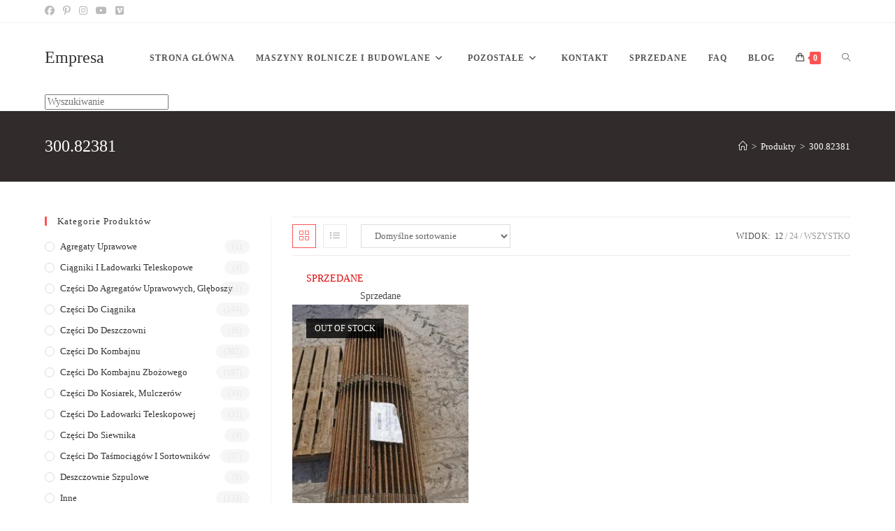

--- FILE ---
content_type: text/html; charset=UTF-8
request_url: https://www.empresa.agro.pl/tag-produktu/300-82381/
body_size: 30884
content:
<!DOCTYPE html><html class="html" lang="pl-PL"><head><script data-no-optimize="1">var litespeed_docref=sessionStorage.getItem("litespeed_docref");litespeed_docref&&(Object.defineProperty(document,"referrer",{get:function(){return litespeed_docref}}),sessionStorage.removeItem("litespeed_docref"));</script> <meta charset="UTF-8"><link rel="profile" href="https://gmpg.org/xfn/11"><meta name='robots' content='index, follow, max-image-preview:large, max-snippet:-1, max-video-preview:-1' /><meta name="viewport" content="width=device-width, initial-scale=1"> <script id="google_gtagjs-js-consent-mode-data-layer" type="litespeed/javascript">window.dataLayer=window.dataLayer||[];function gtag(){dataLayer.push(arguments)}
gtag('consent','default',{"ad_personalization":"denied","ad_storage":"denied","ad_user_data":"denied","analytics_storage":"denied","functionality_storage":"denied","security_storage":"denied","personalization_storage":"denied","region":["AT","BE","BG","CH","CY","CZ","DE","DK","EE","ES","FI","FR","GB","GR","HR","HU","IE","IS","IT","LI","LT","LU","LV","MT","NL","NO","PL","PT","RO","SE","SI","SK"],"wait_for_update":500});window._googlesitekitConsentCategoryMap={"statistics":["analytics_storage"],"marketing":["ad_storage","ad_user_data","ad_personalization"],"functional":["functionality_storage","security_storage"],"preferences":["personalization_storage"]};window._googlesitekitConsents={"ad_personalization":"denied","ad_storage":"denied","ad_user_data":"denied","analytics_storage":"denied","functionality_storage":"denied","security_storage":"denied","personalization_storage":"denied","region":["AT","BE","BG","CH","CY","CZ","DE","DK","EE","ES","FI","FR","GB","GR","HR","HU","IE","IS","IT","LI","LT","LU","LV","MT","NL","NO","PL","PT","RO","SE","SI","SK"],"wait_for_update":500}</script> <title>300.82381 - Empresa</title><link rel="canonical" href="https://www.empresa.agro.pl/tag-produktu/300-82381/" /><meta property="og:locale" content="pl_PL" /><meta property="og:type" content="article" /><meta property="og:title" content="300.82381 - Empresa" /><meta property="og:url" content="https://www.empresa.agro.pl/tag-produktu/300-82381/" /><meta property="og:site_name" content="Empresa" /><meta property="og:image" content="https://www.empresa.agro.pl/wp-content/uploads/2023/03/JPEG.jpg" /><meta property="og:image:width" content="2993" /><meta property="og:image:height" content="2993" /><meta property="og:image:type" content="image/jpeg" /><meta name="twitter:card" content="summary_large_image" /> <script type="application/ld+json" class="yoast-schema-graph">{"@context":"https://schema.org","@graph":[{"@type":"CollectionPage","@id":"https://www.empresa.agro.pl/tag-produktu/300-82381/","url":"https://www.empresa.agro.pl/tag-produktu/300-82381/","name":"300.82381 - Empresa","isPartOf":{"@id":"https://www.empresa.agro.pl/#website"},"primaryImageOfPage":{"@id":"https://www.empresa.agro.pl/tag-produktu/300-82381/#primaryimage"},"image":{"@id":"https://www.empresa.agro.pl/tag-produktu/300-82381/#primaryimage"},"thumbnailUrl":"https://www.empresa.agro.pl/wp-content/uploads/2022/06/4-Tasma-300.82381.jpg","breadcrumb":{"@id":"https://www.empresa.agro.pl/tag-produktu/300-82381/#breadcrumb"},"inLanguage":"pl-PL"},{"@type":"ImageObject","inLanguage":"pl-PL","@id":"https://www.empresa.agro.pl/tag-produktu/300-82381/#primaryimage","url":"https://www.empresa.agro.pl/wp-content/uploads/2022/06/4-Tasma-300.82381.jpg","contentUrl":"https://www.empresa.agro.pl/wp-content/uploads/2022/06/4-Tasma-300.82381.jpg","width":576,"height":768,"caption":"Taśma 300.82381"},{"@type":"BreadcrumbList","@id":"https://www.empresa.agro.pl/tag-produktu/300-82381/#breadcrumb","itemListElement":[{"@type":"ListItem","position":1,"name":"Strona główna","item":"https://www.empresa.agro.pl/"},{"@type":"ListItem","position":2,"name":"300.82381"}]},{"@type":"WebSite","@id":"https://www.empresa.agro.pl/#website","url":"https://www.empresa.agro.pl/","name":"Empresa","description":"Sprzedaż maszyn rolniczych i budowlanych","publisher":{"@id":"https://www.empresa.agro.pl/#organization"},"potentialAction":[{"@type":"SearchAction","target":{"@type":"EntryPoint","urlTemplate":"https://www.empresa.agro.pl/?s={search_term_string}"},"query-input":{"@type":"PropertyValueSpecification","valueRequired":true,"valueName":"search_term_string"}}],"inLanguage":"pl-PL"},{"@type":"Organization","@id":"https://www.empresa.agro.pl/#organization","name":"Empresa","url":"https://www.empresa.agro.pl/","logo":{"@type":"ImageObject","inLanguage":"pl-PL","@id":"https://www.empresa.agro.pl/#/schema/logo/image/","url":"https://www.empresa.agro.pl/wp-content/uploads/2022/04/JPEG.jpg","contentUrl":"https://www.empresa.agro.pl/wp-content/uploads/2022/04/JPEG.jpg","width":2993,"height":2993,"caption":"Empresa"},"image":{"@id":"https://www.empresa.agro.pl/#/schema/logo/image/"},"sameAs":["https://www.facebook.com/profile.php?id=100083121827455","https://pl.pinterest.com/marcintl25/","https://www.instagram.com/empresa.agro/","https://www.youtube.com/@empresa7","https://vimeo.com/user192272930"]}]}</script> <link rel='dns-prefetch' href='//www.googletagmanager.com' /><link rel='dns-prefetch' href='//fonts.googleapis.com' /><link rel="alternate" type="application/rss+xml" title="Empresa &raquo; Kanał z wpisami" href="https://www.empresa.agro.pl/feed/" /><link rel="alternate" type="application/rss+xml" title="Empresa &raquo; Kanał z komentarzami" href="https://www.empresa.agro.pl/comments/feed/" /><link rel="alternate" type="application/rss+xml" title="Kanał Empresa &raquo; 300.82381 Znacznik" href="https://www.empresa.agro.pl/tag-produktu/300-82381/feed/" /><style id="litespeed-ccss">ol,ul{box-sizing:border-box}.entry-content{counter-reset:footnotes}:root{--wp--preset--font-size--normal:16px;--wp--preset--font-size--huge:42px}.screen-reader-text{clip:rect(1px,1px,1px,1px);word-wrap:normal!important;border:0;-webkit-clip-path:inset(50%);clip-path:inset(50%);height:1px;margin:-1px;overflow:hidden;padding:0;position:absolute;width:1px}body{--wp--preset--color--black:#000;--wp--preset--color--cyan-bluish-gray:#abb8c3;--wp--preset--color--white:#fff;--wp--preset--color--pale-pink:#f78da7;--wp--preset--color--vivid-red:#cf2e2e;--wp--preset--color--luminous-vivid-orange:#ff6900;--wp--preset--color--luminous-vivid-amber:#fcb900;--wp--preset--color--light-green-cyan:#7bdcb5;--wp--preset--color--vivid-green-cyan:#00d084;--wp--preset--color--pale-cyan-blue:#8ed1fc;--wp--preset--color--vivid-cyan-blue:#0693e3;--wp--preset--color--vivid-purple:#9b51e0;--wp--preset--gradient--vivid-cyan-blue-to-vivid-purple:linear-gradient(135deg,rgba(6,147,227,1) 0%,#9b51e0 100%);--wp--preset--gradient--light-green-cyan-to-vivid-green-cyan:linear-gradient(135deg,#7adcb4 0%,#00d082 100%);--wp--preset--gradient--luminous-vivid-amber-to-luminous-vivid-orange:linear-gradient(135deg,rgba(252,185,0,1) 0%,rgba(255,105,0,1) 100%);--wp--preset--gradient--luminous-vivid-orange-to-vivid-red:linear-gradient(135deg,rgba(255,105,0,1) 0%,#cf2e2e 100%);--wp--preset--gradient--very-light-gray-to-cyan-bluish-gray:linear-gradient(135deg,#eee 0%,#a9b8c3 100%);--wp--preset--gradient--cool-to-warm-spectrum:linear-gradient(135deg,#4aeadc 0%,#9778d1 20%,#cf2aba 40%,#ee2c82 60%,#fb6962 80%,#fef84c 100%);--wp--preset--gradient--blush-light-purple:linear-gradient(135deg,#ffceec 0%,#9896f0 100%);--wp--preset--gradient--blush-bordeaux:linear-gradient(135deg,#fecda5 0%,#fe2d2d 50%,#6b003e 100%);--wp--preset--gradient--luminous-dusk:linear-gradient(135deg,#ffcb70 0%,#c751c0 50%,#4158d0 100%);--wp--preset--gradient--pale-ocean:linear-gradient(135deg,#fff5cb 0%,#b6e3d4 50%,#33a7b5 100%);--wp--preset--gradient--electric-grass:linear-gradient(135deg,#caf880 0%,#71ce7e 100%);--wp--preset--gradient--midnight:linear-gradient(135deg,#020381 0%,#2874fc 100%);--wp--preset--font-size--small:13px;--wp--preset--font-size--medium:20px;--wp--preset--font-size--large:36px;--wp--preset--font-size--x-large:42px;--wp--preset--spacing--20:.44rem;--wp--preset--spacing--30:.67rem;--wp--preset--spacing--40:1rem;--wp--preset--spacing--50:1.5rem;--wp--preset--spacing--60:2.25rem;--wp--preset--spacing--70:3.38rem;--wp--preset--spacing--80:5.06rem;--wp--preset--shadow--natural:6px 6px 9px rgba(0,0,0,.2);--wp--preset--shadow--deep:12px 12px 50px rgba(0,0,0,.4);--wp--preset--shadow--sharp:6px 6px 0px rgba(0,0,0,.2);--wp--preset--shadow--outlined:6px 6px 0px -3px rgba(255,255,255,1),6px 6px rgba(0,0,0,1);--wp--preset--shadow--crisp:6px 6px 0px rgba(0,0,0,1)}.current-shop-items-dropdown{position:absolute;top:100%;right:-20px;background-color:#fff;z-index:10000;border-top:3px solid rgba(0,0,0,0);text-align:left;-webkit-box-shadow:0 2px 6px rgba(0,0,0,.1);-moz-box-shadow:0 2px 6px rgba(0,0,0,.1);box-shadow:0 2px 6px rgba(0,0,0,.1);width:350px;visibility:hidden;-moz-opacity:0;-webkit-opacity:0;opacity:0}.fa{font-family:var(--fa-style-family,"Font Awesome 6 Free");font-weight:var(--fa-style,900)}.fa,.fab{-moz-osx-font-smoothing:grayscale;-webkit-font-smoothing:antialiased;display:var(--fa-display,inline-block);font-style:normal;font-variant:normal;line-height:1;text-rendering:auto}.fab{font-family:"Font Awesome 6 Brands"}.fa-angle-right:before{content:"\f105"}.fa-angle-down:before{content:"\f107"}.fa-angle-up:before{content:"\f106"}:host,:root{--fa-style-family-brands:"Font Awesome 6 Brands";--fa-font-brands:normal 400 1em/1 "Font Awesome 6 Brands"}.fab{font-weight:400}.fa-vimeo-square:before{content:"\f194"}.fa-instagram:before{content:"\f16d"}.fa-facebook:before{content:"\f09a"}.fa-pinterest-p:before{content:"\f231"}.fa-youtube:before{content:"\f167"}:host,:root{--fa-font-regular:normal 400 1em/1 "Font Awesome 6 Free"}:host,:root{--fa-style-family-classic:"Font Awesome 6 Free";--fa-font-solid:normal 900 1em/1 "Font Awesome 6 Free"}.icon-list,.icon-handbag,.icon-home,.icon-grid,.icon-eye,.icon-magnifier{font-family:'simple-line-icons';speak:none;font-style:normal;font-weight:400;font-variant:normal;text-transform:none;line-height:1;-webkit-font-smoothing:antialiased;-moz-osx-font-smoothing:grayscale}.icon-list:before{content:"\e067"}.icon-handbag:before{content:"\e035"}.icon-home:before{content:"\e069"}.icon-grid:before{content:"\e06a"}.icon-eye:before{content:"\e087"}.icon-magnifier:before{content:"\e090"}html,body,div,span,h1,h2,h4,p,a,img,i,ol,ul,li,form,article,aside,header,nav{margin:0;padding:0;border:0;outline:0;font-size:100%;font:inherit;vertical-align:baseline;font-family:inherit;font-size:100%;font-style:inherit;font-weight:inherit}article,aside,header,nav{display:block}html{font-size:62.5%;overflow-y:scroll;-webkit-text-size-adjust:100%;-ms-text-size-adjust:100%}*,*:before,*:after{-webkit-box-sizing:border-box;-moz-box-sizing:border-box;box-sizing:border-box}article,aside,header,main,nav{display:block}a img{border:0}img{max-width:100%;height:auto}select{max-width:100%}html{-ms-overflow-x:hidden;overflow-x:hidden}body{font-family:"Open Sans",sans-serif;font-size:14px;line-height:1.8;color:#4a4a4a;overflow-wrap:break-word;word-wrap:break-word}body{background-color:#fff}i{font-style:italic}body .oceanwp-row{margin:0 -.625rem}body .oceanwp-row .col{float:left;margin:0 0 1.25rem;padding:0 .625rem}body .oceanwp-row .span_1_of_3{width:33.33%}.col.first{clear:both;margin-left:0}.screen-reader-text{border:0;clip:rect(1px,1px,1px,1px);clip-path:inset(50%);height:1px;margin:-1px;font-size:14px!important;font-weight:400;overflow:hidden;padding:0;position:absolute!important;width:1px;word-wrap:normal!important}@media only screen and (max-width:480px){.col{width:100%;margin-left:0;margin-right:0;margin-bottom:30px}}html{font-family:sans-serif;-ms-text-size-adjust:100%;-webkit-text-size-adjust:100%}body{margin:0}article,aside,header,main,nav{display:block}a{background-color:rgba(0,0,0,0)}img{border:0}button,input,select{color:inherit;font:inherit;margin:0}button{overflow:visible}button,select{text-transform:none}button{-webkit-appearance:button}button::-moz-focus-inner,input::-moz-focus-inner{border:0;padding:0}input{line-height:normal}input[type=search]::-webkit-search-cancel-button,input[type=search]::-webkit-search-decoration{-webkit-appearance:none}.container{width:1200px;max-width:90%;margin:0 auto}#wrap{position:relative}#main{position:relative}#main #content-wrap{padding-top:50px;padding-bottom:50px}.content-area{float:left;position:relative;width:72%;padding-right:30px;border-right-width:1px;border-style:solid;border-color:#f1f1f1}.widget-area{width:28%}.widget-area.sidebar-primary{float:right;padding-left:30px}.content-left-sidebar .content-area{float:right;padding-left:30px;padding-right:0;border-left-width:1px;border-right-width:0}.content-left-sidebar .widget-area{float:left;padding-right:30px;padding-left:0}@media only screen and (max-width:959px){.container{max-width:90%}.content-area,.content-left-sidebar .content-area{float:none!important;width:100%;margin-bottom:40px;border:0}body:not(.separate-layout) .content-area,.content-left-sidebar:not(.separate-layout) .content-area{padding:0!important}.widget-area.sidebar-primary,.content-left-sidebar .widget-area{float:none!important;width:100%;padding:0!important;border:0}#main #content-wrap.container{width:auto!important}}@media only screen and (max-width:767px){#wrap{width:100%!important}.col:not(.swiper-slide){width:100%!important;margin-bottom:25px}}img{max-width:100%;height:auto;vertical-align:middle}.col:after,.clr:after{content:"";display:block;visibility:hidden;clear:both;zoom:1;height:0}a{color:#333}a{text-decoration:none}h1,h2,h4{font-weight:600;margin:0 0 20px;color:#333;line-height:1.4}h1{font-size:23px}h2{font-size:20px}h4{font-size:17px}p{margin:0 0 20px}ul,ol{margin:15px 0 15px 20px}ol{list-style-type:decimal}li ul{margin:0 0 0 25px}form input[type=search],form select{display:inline-block;min-height:40px;width:100%;font-size:14px;line-height:1.8;padding:6px 12px;vertical-align:middle;background-color:rgba(0,0,0,0);color:#333;border:1px solid #ddd;-webkit-border-radius:3px;-moz-border-radius:3px;-ms-border-radius:3px;border-radius:3px}form select{padding-top:0!important;padding-bottom:0!important}input[type=search]{-webkit-appearance:none}input[type=search]::-webkit-search-decoration,input[type=search]::-webkit-search-cancel-button,input[type=search]::-webkit-search-results-button,input[type=search]::-webkit-search-results-decoration{display:none}select{width:100%;height:2.25em;min-height:auto;border:1px solid #ddd;background-color:#fff;padding:0 15px;margin:0}button[type=submit]{display:inline-block;font-family:inherit;background-color:#13aff0;color:#fff;font-size:12px;font-weight:600;text-transform:uppercase;margin:0;padding:14px 20px;border:0;text-align:center;letter-spacing:.1em;line-height:1}button::-moz-focus-inner{padding:0;border:0}#top-bar-wrap{position:relative;background-color:#fff;font-size:12px;border-bottom:1px solid #f1f1f1;z-index:101}#top-bar{padding:8px 0}#top-bar-inner{position:relative}.top-bar-left{float:left}@media only screen and (max-width:767px){#top-bar{padding:20px 0}}@media screen and (max-width:782px){#top-bar-wrap{z-index:100}}#top-bar-social ul{margin:0;padding:0;list-style:none}#top-bar-social li{float:left}#top-bar-social li a{display:block;float:left;font-size:14px;color:#bbb;padding:0 6px}#top-bar-social.top-bar-left li:first-child a{padding-left:0}#top-bar-social.top-bar-left{position:absolute;left:0;top:50%;height:20px;line-height:20px;margin-top:-10px}@media only screen and (max-width:767px){#top-bar-social{text-align:center}#top-bar-social.top-bar-left{position:inherit;left:auto;right:auto;float:none;height:auto;line-height:1.5em;margin-top:0}#top-bar-social li{float:none;display:inline-block}}#site-header{position:relative;width:100%;background-color:#fff;border-bottom:1px solid #f1f1f1;z-index:100}#site-header-inner{position:relative;height:100%}#site-logo{float:left;height:100%;display:table}#site-logo #site-logo-inner{display:table-cell;vertical-align:middle;height:74px}#site-logo #site-logo-inner a{background-color:rgba(0,0,0,0)!important}#site-logo a.site-logo-text{font-size:24px;margin:0}@media only screen and (max-width:767px){#site-logo{margin-top:0!important;margin-bottom:0!important}}#site-navigation-wrap{float:right;position:relative;right:-15px}#site-navigation-wrap .dropdown-menu{list-style:none;margin:0;padding:0}#site-navigation-wrap .dropdown-menu>li{float:left;position:relative}#site-navigation-wrap .dropdown-menu>li>a{display:block;font-size:13px;line-height:74px;color:#555;padding:0 15px;letter-spacing:.6px}#site-navigation-wrap .dropdown-menu>li>a.site-search-toggle{letter-spacing:0}#site-navigation-wrap .dropdown-menu>li>a .nav-arrow{padding-left:6px;line-height:1}.sf-menu,.sf-menu *{margin:0;padding:0;list-style:none}.sf-menu li.menu-item{position:relative;white-space:nowrap;white-space:normal}.sf-menu ul.sub-menu{position:absolute;visibility:hidden;top:100%;left:0;z-index:9999}.sf-menu>li{float:left}.sf-menu a.menu-link{display:block;position:relative;zoom:1}.sf-menu ul.sub-menu ul{top:0;left:100%;visibility:visible}.dropdown-menu,.dropdown-menu *{margin:0;padding:0;list-style:none}.dropdown-menu .sub-menu{display:none;position:absolute;top:100%;left:0;background-color:#fff;border-top:3px solid #13aff0;min-width:180px;line-height:1;text-align:left;z-index:999;-webkit-box-shadow:0 2px 6px rgba(0,0,0,.1);-moz-box-shadow:0 2px 6px rgba(0,0,0,.1);box-shadow:0 2px 6px rgba(0,0,0,.1)}.dropdown-menu li .sub-menu li.menu-item{display:block;float:none}.dropdown-menu ul .sub-menu{top:0;left:100%;margin-top:-3px}.dropdown-menu ul li.menu-item{display:block;border-bottom:1px solid #f1f1f1}.dropdown-menu ul li.menu-item:last-child{border-bottom:0}.dropdown-menu ul li a.menu-link{display:block;position:relative;float:none;font-size:12px;font-weight:400;line-height:1.2em;letter-spacing:.6px;padding:12px 15px;text-transform:capitalize}.dropdown-menu ul li a.menu-link .nav-arrow{position:absolute;top:50%;right:15px;margin-top:-6.5px;padding:0}.dropdown-menu ul li a.menu-link i{position:relative;width:20px;text-align:center;margin-right:3px}.dropdown-menu li a.menu-link i{padding-right:5px}.oceanwp-mobile-menu-icon{display:none;position:relative}.oceanwp-mobile-menu-icon.mobile-right{float:right}.oceanwp-mobile-menu-icon.mobile-left{float:left}.oceanwp-mobile-menu-icon a{font-size:13px;line-height:74px;color:#555;padding-left:15px;letter-spacing:.6px}.oceanwp-mobile-menu-icon a:first-child{padding-left:0}#searchform-dropdown{position:absolute;right:0;background-color:#fff;border-top:3px solid #13aff0;top:100%;padding:15px;width:260px;-webkit-box-shadow:0 2px 7px rgba(0,0,0,.1);-moz-box-shadow:0 2px 7px rgba(0,0,0,.1);box-shadow:0 2px 7px rgba(0,0,0,.1);visibility:hidden;-moz-opacity:0;-webkit-opacity:0;opacity:0;z-index:10000}#searchform-dropdown input{display:block;background-color:rgba(0,0,0,0);-webkit-border-radius:0;-moz-border-radius:0;-ms-border-radius:0;border-radius:0;margin:0}#mobile-dropdown{display:none;position:absolute;top:100%;left:0;width:100%;background-color:#fff;max-height:400px;overflow-y:auto;-webkit-box-shadow:0 2px 6px rgba(0,0,0,.1);-moz-box-shadow:0 2px 6px rgba(0,0,0,.1);box-shadow:0 2px 6px rgba(0,0,0,.1)}#mobile-dropdown ul{margin:0;list-style:none}#mobile-dropdown ul li{border-bottom:1px solid rgba(0,0,0,.035)}#mobile-dropdown ul li a{display:block;position:relative;padding:12px 40px;text-align:left}#mobile-dropdown ul li a i{margin-right:10px}#mobile-dropdown ul li ul{display:none;border-top:1px solid rgba(0,0,0,.035);margin-left:0;background-color:rgba(0,0,0,.02)}#mobile-dropdown ul li.woo-menu-icon,#mobile-dropdown ul li.search-toggle-li,#mobile-dropdown ul .widget{display:none}#mobile-dropdown #mobile-menu-search{display:block;padding:20px 40px}#mobile-dropdown #mobile-menu-search form{position:relative}#mobile-dropdown #mobile-menu-search form input{padding:6px 45px 6px 12px!important;margin-top:0!important;-webkit-box-sizing:inherit;-moz-box-sizing:inherit;box-sizing:inherit}#mobile-dropdown #mobile-menu-search form button{display:block;position:absolute;right:10px;height:30px;line-height:30px;width:30px;padding:0;text-align:center;top:50%;margin-top:-15px;background-color:rgba(0,0,0,0)!important;color:#555;border:0}.page-header{position:relative;background-color:#f5f5f5;padding:34px 0}.page-header .container{position:relative}.page-header-title{display:block;font-size:24px;line-height:1.4em;font-weight:400;margin:0;color:#333}.site-breadcrumbs{position:absolute;right:0;top:50%;max-width:50%;height:32px;line-height:32px;margin-top:-16px;font-size:13px;color:#c6c6c6;font-weight:400;white-space:nowrap;overflow:hidden}.site-breadcrumbs ol{margin:0;padding:0;list-style:none}.site-breadcrumbs ol li{display:inline-block}.site-breadcrumbs ol li .breadcrumb-sep{margin:0 6px}.site-breadcrumbs .breadcrumb-home.has-icon{display:none}.site-breadcrumbs ol{margin:0}@media only screen and (max-width:959px){body.has-breadcrumbs .page-header-title{max-width:100%;width:100%}}@media only screen and (max-width:959px){.site-breadcrumbs{position:inherit;top:auto;left:auto;right:auto;max-width:100%;margin-top:0}}@media only screen and (max-width:767px){.page-header{background-attachment:initial!important}body.has-breadcrumbs .page-header-title{max-width:100%;width:100%}}.widget-area{font-size:13px}.sidebar-box{margin-bottom:40px}.sidebar-box ul{margin:0;padding:0;list-style:none}.widget-title{display:block;line-height:1;font-size:13px;font-weight:400;color:#333;border-width:0 0 0 3px;border-style:solid;border-color:#13aff0;letter-spacing:1px;padding-left:15px;margin:0 0 20px;text-transform:capitalize}#scroll-top{display:none;opacity:0;position:fixed;right:20px;bottom:20px;width:40px;height:40px;line-height:40px;background-color:rgba(0,0,0,.4);color:#fff;font-size:18px;-webkit-border-radius:2px;-moz-border-radius:2px;-ms-border-radius:2px;border-radius:2px;text-align:center;z-index:100;-webkit-box-sizing:content-box;-moz-box-sizing:content-box;box-sizing:content-box}@media only screen and (max-width:480px){#scroll-top{right:10px;bottom:10px;width:26px;height:26px;line-height:24px;font-size:14px}}#mobile-menu-search{display:none}button::-moz-focus-inner{padding:0;border:0}@media only screen and (max-width:959px){body.default-breakpoint #site-navigation-wrap{display:none}body.default-breakpoint .center-logo #site-logo{float:none;position:absolute;left:50%;padding:0;-webkit-transform:translateX(-50%);transform:translateX(-50%)}body.default-breakpoint .oceanwp-mobile-menu-icon{display:inline-flex}body.default-breakpoint #top-bar.has-no-content #top-bar-social{text-align:center}body.default-breakpoint #top-bar.has-no-content #top-bar-social.top-bar-left{position:inherit;left:auto;right:auto;float:none;height:auto;line-height:1.5em;margin-top:0}body.default-breakpoint #top-bar.has-no-content #top-bar-social li{float:none;display:inline-block}}.hamburger{display:inline-block;font:inherit;color:inherit;text-transform:none;background-color:transparent;border:0;margin:0;overflow:visible}.hamburger-box{width:20px;height:16px;display:inline-block;position:relative}.hamburger-inner{display:block;top:50%;margin-top:2px}.hamburger-inner,.hamburger-inner:after,.hamburger-inner:before{width:20px;height:2px;background-color:#000;border-radius:3px;position:absolute}.hamburger-inner:after,.hamburger-inner:before{content:"";display:block}.hamburger-inner:before{top:-7px}.hamburger-inner:after{bottom:-7px}.hamburger--collapse .hamburger-inner{top:auto;bottom:-3px}.hamburger--collapse .hamburger-inner:after{top:-14px}.woocommerce ul{list-style:none;margin:0;padding:0}.woocommerce ul.products{margin:0 -10px}.woocommerce ul.products li.product .woo-entry-inner{margin:0}.woocommerce ul.products li.product .woo-entry-inner li{margin-bottom:12px;line-height:1}.woocommerce ul.products li.product .woo-entry-inner li.image-wrap{margin-bottom:20px;position:relative}.woocommerce ul.products li.product .woo-entry-inner li.image-wrap .woo-entry-image{display:block}.woocommerce ul.products li.product .woo-entry-image{display:none}.woocommerce ul.products li.product .woo-entry-image-swap{position:relative;overflow:hidden}.woocommerce ul.products li.product .woo-entry-image-swap img{width:100%;overflow:hidden}.woocommerce ul.products li.product .woo-entry-image-swap .woo-entry-image-main{position:relative;margin-bottom:0!important;z-index:2}.woocommerce ul.products li.product .woo-entry-image-swap .woo-entry-image-secondary{position:absolute;top:0;left:0;overflow:hidden;height:100%;z-index:1}.woocommerce ul.products li.product li.category{display:block;font-size:12px;font-weight:300;line-height:1;font-style:italic;margin-bottom:8px;text-overflow:ellipsis;white-space:normal}.woocommerce ul.products li.product li.category a{color:#999}.woocommerce ul.products li.product li.woo-desc{display:none;line-height:1.6;margin-bottom:20px}.woocommerce ul.products li.product li.title h2,.woocommerce ul.products li.product li.title a{display:inline-block;font-family:inherit;font-size:14px;line-height:1.5;color:#333}.woocommerce ul.products ul{margin:0 -10px}.woocommerce ul.products .product{position:relative;overflow:hidden;padding-bottom:20px}.woocommerce ul.products .product-inner{position:relative}.woocommerce ul.products li.owp-content-center .product-inner{text-align:center}.woocommerce .oceanwp-toolbar{display:block;padding:10px 0;border-top:1px solid #eaeaea;border-bottom:1px solid #eaeaea;margin-bottom:20px}.woocommerce .oceanwp-grid-list{float:left;margin:0 20px 0 0}.woocommerce .oceanwp-grid-list a{display:inline-block;width:34px;height:34px;line-height:34px;color:#999;border:1px solid #eaeaea;text-align:center}.woocommerce .oceanwp-grid-list a:last-child{margin-left:10px}.woocommerce .oceanwp-grid-list a.active{color:#13aff0;border-color:#13aff0}.woocommerce .woocommerce-ordering{float:left}.woocommerce .woocommerce-ordering select{font-size:13px;min-height:34px;line-height:34px;padding:0 15px;border-color:#ddd;-webkit-border-radius:0;-moz-border-radius:0;-ms-border-radius:0;border-radius:0;margin:0;vertical-align:top}.woocommerce .woocommerce-ordering .orderby{width:auto;min-width:166px}.woocommerce .result-count{float:right;font-size:12px;line-height:34px;text-transform:uppercase;list-style:none;margin:0;padding:0}.woocommerce .result-count li{float:left}.woocommerce .result-count li.view-title{margin-right:6px;color:#555;letter-spacing:.6px}.woocommerce .result-count li.view-title:after{display:none}.woocommerce .result-count li:after{content:"/";color:#999;margin:0 3px}.woocommerce .result-count li a{color:#999}.woocommerce .result-count li a.active{color:#555}.woocommerce .result-count li:last-child:after{display:none}.wcmenucart i{position:relative;padding:0}.wcmenucart:after{display:none}.wcmenucart-details{margin-left:8px!important}.wcmenucart-details.count{display:inline-block;position:relative;color:#fff;font-size:12px;line-height:1;font-weight:600;padding:3px 5px;margin-left:8px;-webkit-border-radius:2px;-moz-border-radius:2px;-ms-border-radius:2px;border-radius:2px;background-color:#13aff0}.wcmenucart-details.count:before{content:"";position:absolute;top:0;left:-3px;width:0;height:0;margin-top:4px;border-style:solid solid solid none;border-width:5px 5px 5px medium;border-top-color:rgba(0,0,0,0)!important;border-bottom-color:rgba(0,0,0,0)!important;border-color:#13aff0}@media only screen and (min-width:481px)and (max-width:768px){.tablet-col .col.first{clear:none}.woocommerce .products.oceanwp-row.tablet-col .col{clear:none}.woocommerce .products.oceanwp-row.tablet-2-col .product:nth-child(2n+1){clear:both}.woocommerce .products.tablet-2-col .product{width:50%!important}}.current-shop-items-dropdown{border-top-color:#13aff0}#site-navigation-wrap .dropdown-menu>li>a.wcmenucart{letter-spacing:0}.wcmenucart i{font-style:normal;letter-spacing:normal;font-weight:600;text-rendering:auto}.widget_product_categories li{position:relative;margin-bottom:10px}.widget_product_categories li a{position:relative;display:block;font-size:13px;line-height:1.6;padding-left:22px;text-transform:capitalize}.widget_product_categories li a:before{content:"";position:absolute;top:50%;left:0;margin-top:-7px;width:14px;height:14px;border:1px solid rgba(0,0,0,.15)}.widget_product_categories .count{background-color:rgba(84,84,84,.05);position:absolute;top:0;right:0;font-size:12px;line-height:18px;padding:0 10px;text-align:center;min-width:10px;border:1px solid rgba(0,0,0,0);border-radius:10px}.woocommerce .widget_product_categories li a:before{-webkit-border-radius:50%;-moz-border-radius:50%;-ms-border-radius:50%;border-radius:50%}#oceanwp-cart-sidebar-wrap{display:none;visibility:hidden;-moz-opacity:0;-webkit-opacity:0;opacity:0}#oceanwp-cart-sidebar-wrap,#oceanwp-cart-sidebar-wrap .oceanwp-cart-sidebar-overlay{position:fixed;top:0;left:0;width:100%;height:100%;z-index:9999}#oceanwp-cart-sidebar-wrap .oceanwp-cart-sidebar-overlay{background-color:rgba(0,0,0,.5)}#oceanwp-cart-sidebar-wrap .oceanwp-cart-sidebar{position:absolute;top:0;right:-100%;background-color:#fff;width:325px;height:100%;padding:20px 0 0;overflow:auto;z-index:10000;-webkit-box-shadow:0 0 12px 0 rgba(0,0,0,.4);-moz-box-shadow:0 0 12px 0 rgba(0,0,0,.4);box-shadow:0 0 12px 0 rgba(0,0,0,.4)}#oceanwp-cart-sidebar-wrap .owp-cart-title{font-size:18px;font-weight:600;color:#555;line-height:1.2;text-transform:uppercase;padding:0 20px;margin:0;text-align:center}#oceanwp-cart-sidebar-wrap .divider{display:block;width:30px;height:2px;background-color:rgba(0,0,0,.1);margin:10px auto 20px}#oceanwp-cart-sidebar-wrap .oceanwp-cart-close{position:absolute;top:0;right:0;color:#333;opacity:.5;font-weight:300;font-size:40px;width:40px;height:40px;line-height:40px;text-align:center;z-index:1001}@media only screen and (max-width:959px){#oceanwp-cart-sidebar-wrap{display:block}}@media only screen and (max-width:480px){.woocommerce .result-count{display:none}.woocommerce .oceanwp-toolbar{text-align:center}.woocommerce .oceanwp-grid-list{display:inline-block;float:none}.woocommerce .oceanwp-grid-list{margin:0}.woocommerce .woocommerce-ordering{float:none;margin-top:14px;text-align:left}.woocommerce .woocommerce-ordering .orderby{width:100%!important}}@media only screen and (max-width:320px){.woocommerce .woocommerce-ordering .orderby{width:175px!important}}.owp-quick-view{position:absolute;bottom:0;left:0;width:100%;padding:10px 0;text-align:center;background-color:rgba(0,0,0,.6);color:#fff;font-size:12px;font-weight:600;text-transform:uppercase;letter-spacing:.4px;opacity:0;visibility:hidden;z-index:12}.owp-quick-view i{display:inline-block;font-size:16px;font-weight:400;margin-right:9px;line-height:1;vertical-align:middle;margin-top:-4px}#owp-qv-wrap{display:none;overflow-x:hidden;overflow-y:auto}#owp-qv-wrap,#owp-qv-wrap .owp-qv-overlay{position:fixed;top:0;left:0;width:100%;height:100%;z-index:999}.owp-qv-container{position:absolute;width:100%;height:100%;left:0;top:0;text-align:center;padding:30px}.owp-qv-container:before{content:"";display:inline-block;height:100%;vertical-align:middle}.owp-qv-content-wrap{position:relative;display:inline-block;vertical-align:middle;text-align:left;max-width:100%;z-index:1045;opacity:0;-webkit-transform:translateY(-30px);-moz-transform:translateY(-30px);-ms-transform:translateY(-30px);-o-transform:translateY(-30px);transform:translateY(-30px)}.owp-qv-content-inner{position:relative;background-color:#fff;max-width:875px;margin:0 auto;z-index:1000;-webkit-box-shadow:3px 3px 20px 0 rgba(0,0,0,.15);-moz-box-shadow:3px 3px 20px 0 rgba(0,0,0,.15);box-shadow:3px 3px 20px 0 rgba(0,0,0,.15)}.owp-qv-content-inner .owp-qv-close{position:absolute;top:0;right:0;color:#333;opacity:.5;font-weight:300;font-size:40px;width:40px;height:40px;line-height:40px;text-align:center;z-index:1001}.owp-qv-overlay{background-color:rgba(0,0,0,.5)}@media screen and (max-width:850px){.owp-qv-container:before{display:none}}.woocommerce .oceanwp-grid-list a.active{color:#fe5252}.wcmenucart-details.count,button[type=submit]{background-color:#fe5252}.current-shop-items-dropdown{border-top-color:#fe5252}.wcmenucart-details.count:before{border-color:#fe5252}.woocommerce .oceanwp-grid-list a.active{border-color:#fe5252}.widget-title{border-color:#fe5252}#searchform-dropdown{border-color:#fe5252}.dropdown-menu .sub-menu{border-color:#fe5252}.page-header .page-header-title{color:#fff}.site-breadcrumbs{color:#efefef}.site-breadcrumbs ol li .breadcrumb-sep{color:#efefef}.site-breadcrumbs a{color:#fff}#scroll-top{border-radius:40px}form input[type=search],form select{border-color:#ececec}form input[type=search],form select{color:#666}#site-logo #site-logo-inner{height:100px}#site-navigation-wrap .dropdown-menu>li>a,.oceanwp-mobile-menu-icon a{line-height:100px}.mobile-menu .hamburger-inner,.mobile-menu .hamburger-inner:before,.mobile-menu .hamburger-inner:after{background-color:#000}#top-bar{padding:16px 0}.page-header{background-color:#322b2b}body{font-family:Lato}#site-navigation-wrap .dropdown-menu>li>a,.oceanwp-mobile-menu-icon a{font-weight:600;font-size:12px;letter-spacing:1px;text-transform:uppercase}.dropdown-menu ul li a.menu-link{font-size:13px;line-height:1.8}.sidebar-box{color:#e8e8e8}</style><link rel="preload" data-asynced="1" data-optimized="2" as="style" onload="this.onload=null;this.rel='stylesheet'" href="https://www.empresa.agro.pl/wp-content/litespeed/ucss/dfa2b317bc81ec89fd01767ff1f399b8.css?ver=6415f" /><script type="litespeed/javascript">!function(a){"use strict";var b=function(b,c,d){function e(a){return h.body?a():void setTimeout(function(){e(a)})}function f(){i.addEventListener&&i.removeEventListener("load",f),i.media=d||"all"}var g,h=a.document,i=h.createElement("link");if(c)g=c;else{var j=(h.body||h.getElementsByTagName("head")[0]).childNodes;g=j[j.length-1]}var k=h.styleSheets;i.rel="stylesheet",i.href=b,i.media="only x",e(function(){g.parentNode.insertBefore(i,c?g:g.nextSibling)});var l=function(a){for(var b=i.href,c=k.length;c--;)if(k[c].href===b)return a();setTimeout(function(){l(a)})};return i.addEventListener&&i.addEventListener("load",f),i.onloadcssdefined=l,l(f),i};"undefined"!=typeof exports?exports.loadCSS=b:a.loadCSS=b}("undefined"!=typeof global?global:this);!function(a){if(a.loadCSS){var b=loadCSS.relpreload={};if(b.support=function(){try{return a.document.createElement("link").relList.supports("preload")}catch(b){return!1}},b.poly=function(){for(var b=a.document.getElementsByTagName("link"),c=0;c<b.length;c++){var d=b[c];"preload"===d.rel&&"style"===d.getAttribute("as")&&(a.loadCSS(d.href,d,d.getAttribute("media")),d.rel=null)}},!b.support()){b.poly();var c=a.setInterval(b.poly,300);a.addEventListener&&a.addEventListener("load",function(){b.poly(),a.clearInterval(c)}),a.attachEvent&&a.attachEvent("onload",function(){a.clearInterval(c)})}}}(this);</script> <script type="text/template" id="tmpl-variation-template"><div class="woocommerce-variation-description">{{{ data.variation.variation_description }}}</div>
	<div class="woocommerce-variation-price">{{{ data.variation.price_html }}}</div>
	<div class="woocommerce-variation-availability">{{{ data.variation.availability_html }}}</div></script> <script type="text/template" id="tmpl-unavailable-variation-template"><p role="alert">Przepraszamy, ten produkt jest niedostępny. Prosimy wybrać inną kombinację.</p></script> <script type="litespeed/javascript" data-src="https://www.empresa.agro.pl/wp-content/plugins/google-analytics-for-wordpress/assets/js/frontend-gtag.min.js?ver=9.11.1" id="monsterinsights-frontend-script-js" data-wp-strategy="async"></script> <script data-cfasync="false" data-wpfc-render="false" id='monsterinsights-frontend-script-js-extra'>var monsterinsights_frontend = {"js_events_tracking":"true","download_extensions":"doc,pdf,ppt,zip,xls,docx,pptx,xlsx","inbound_paths":"[{\"path\":\"\\\/go\\\/\",\"label\":\"affiliate\"},{\"path\":\"\\\/recommend\\\/\",\"label\":\"affiliate\"}]","home_url":"https:\/\/www.empresa.agro.pl","hash_tracking":"false","v4_id":"G-Z1FF4KPDHG"};</script> <script type="litespeed/javascript" data-src="https://www.empresa.agro.pl/wp-includes/js/jquery/jquery.min.js?ver=3.7.1" id="jquery-core-js"></script> 
 <script type="litespeed/javascript" data-src="https://www.googletagmanager.com/gtag/js?id=G-Z1FF4KPDHG" id="google_gtagjs-js"></script> <script id="google_gtagjs-js-after" type="litespeed/javascript">window.dataLayer=window.dataLayer||[];function gtag(){dataLayer.push(arguments)}
gtag("set","linker",{"domains":["www.empresa.agro.pl"]});gtag("js",new Date());gtag("set","developer_id.dZTNiMT",!0);gtag("config","G-Z1FF4KPDHG")</script> <link rel="https://api.w.org/" href="https://www.empresa.agro.pl/wp-json/" /><link rel="alternate" title="JSON" type="application/json" href="https://www.empresa.agro.pl/wp-json/wp/v2/product_tag/348" /><link rel="EditURI" type="application/rsd+xml" title="RSD" href="https://www.empresa.agro.pl/xmlrpc.php?rsd" /><meta name="generator" content="WordPress 6.9" /><meta name="generator" content="WooCommerce 10.4.3" /><meta name="generator" content="Site Kit by Google 1.170.0" />
<noscript><style type="text/css">.vp-portfolio__preloader-wrap{display:none}.vp-portfolio__filter-wrap,.vp-portfolio__items-wrap,.vp-portfolio__pagination-wrap,.vp-portfolio__sort-wrap{opacity:1;visibility:visible}.vp-portfolio__item .vp-portfolio__item-img noscript+img,.vp-portfolio__thumbnails-wrap{display:none}</style></noscript><meta name="google-site-verification" content="B_8SJBvZ1umgP-FOJ3-n1WUkiXcFz4rzrC62V2sE4Ig" />
<noscript><style>.woocommerce-product-gallery{ opacity: 1 !important; }</style></noscript><meta name="google-adsense-platform-account" content="ca-host-pub-2644536267352236"><meta name="google-adsense-platform-domain" content="sitekit.withgoogle.com"><meta name="generator" content="Elementor 3.34.1; features: e_font_icon_svg, additional_custom_breakpoints; settings: css_print_method-external, google_font-enabled, font_display-auto">
 <script type="text/plain" data-service="google-analytics" data-category="statistics">( function( w, d, s, l, i ) {
				w[l] = w[l] || [];
				w[l].push( {'gtm.start': new Date().getTime(), event: 'gtm.js'} );
				var f = d.getElementsByTagName( s )[0],
					j = d.createElement( s ), dl = l != 'dataLayer' ? '&l=' + l : '';
				j.async = true;
				j.src = 'https://www.googletagmanager.com/gtm.js?id=' + i + dl;
				f.parentNode.insertBefore( j, f );
			} )( window, document, 'script', 'dataLayer', 'GTM-KPVS8BC' );</script> <link rel="icon" href="https://www.empresa.agro.pl/wp-content/uploads/2022/02/tractor-100x100.png" sizes="32x32" /><link rel="icon" href="https://www.empresa.agro.pl/wp-content/uploads/2022/02/tractor.png" sizes="192x192" /><link rel="apple-touch-icon" href="https://www.empresa.agro.pl/wp-content/uploads/2022/02/tractor.png" /><meta name="msapplication-TileImage" content="https://www.empresa.agro.pl/wp-content/uploads/2022/02/tractor.png" /></head><body data-cmplz=2 class="archive tax-product_tag term-300-82381 term-348 wp-embed-responsive wp-theme-oceanwp theme-oceanwp woocommerce woocommerce-page woocommerce-no-js oceanwp-theme dropdown-mobile default-breakpoint has-sidebar content-left-sidebar has-topbar has-breadcrumbs has-blog-grid has-grid-list account-original-style elementor-default elementor-kit-1175" itemscope="itemscope" itemtype="https://schema.org/WebPage">
<noscript><div class="cmplz-placeholder-parent"><iframe data-lazyloaded="1" src="about:blank" data-placeholder-image="https://www.empresa.agro.pl/wp-content/plugins/complianz-gdpr/assets/images/placeholders/default-minimal.jpg" data-category="statistics" data-service="google-analytics" class="cmplz-placeholder-element cmplz-iframe cmplz-iframe-styles cmplz-no-video " data-cmplz-target="src" data-src-cmplz="https://www.googletagmanager.com/ns.html?id=GTM-KPVS8BC"  data-litespeed-src="about:blank"  height="0" width="0" style="display:none;visibility:hidden"></iframe></div>
</noscript><div id="outer-wrap" class="site clr"><a class="skip-link screen-reader-text" href="#main">Skip to content</a><div id="wrap" class="clr"><div id="top-bar-wrap" class="clr"><div id="top-bar" class="clr container has-no-content"><div id="top-bar-inner" class="clr"><div id="top-bar-social" class="clr top-bar-left"><ul class="clr" aria-label="Social links"><li class="oceanwp-facebook"><a href="https://www.facebook.com/Empresa-102575699115380" aria-label="Facebook" target="_self" ><i class=" fab fa-facebook" aria-hidden="true" role="img"></i></a></li><li class="oceanwp-pinterest"><a href="https://pl.pinterest.com/marcintl25/" aria-label="Pinterest" target="_self" ><i class=" fab fa-pinterest-p" aria-hidden="true" role="img"></i></a></li><li class="oceanwp-instagram"><a href="https://www.instagram.com/empresa.agro/" aria-label="Instagram" target="_self" ><i class=" fab fa-instagram" aria-hidden="true" role="img"></i></a></li><li class="oceanwp-youtube"><a href="https://www.youtube.com/@empresa7" aria-label="Youtube" target="_self" ><i class=" fab fa-youtube" aria-hidden="true" role="img"></i></a></li><li class="oceanwp-vimeo"><a href="https://vimeo.com/user192272930" aria-label="Vimeo" target="_self" ><i class=" fab fa-vimeo-square" aria-hidden="true" role="img"></i></a></li><li class="oceanwp-tiktok"><a href="https://www.tiktok.com/@empresa3712" aria-label="TikTok" target="_self" ><i class=" fab fa-tiktok" aria-hidden="true" role="img"></i></a></li></ul></div></div></div></div><header id="site-header" class="minimal-header center-logo clr" data-height="100" itemscope="itemscope" itemtype="https://schema.org/WPHeader" role="banner"><div id="site-header-inner" class="clr container"><div class="oceanwp-mobile-menu-icon clr woo-menu-icon mobile-left">
<a href="https://www.empresa.agro.pl/cart/" class="wcmenucart wcmenucart-hide">
<span class="wcmenucart-count"><i class=" icon-handbag" aria-hidden="true" role="img"></i><span class="wcmenucart-details count">0</span></span>
</a></div><div id="site-logo" class="clr" itemscope itemtype="https://schema.org/Brand" ><div id="site-logo-inner" class="clr"><a href="https://www.empresa.agro.pl/" rel="home" class="site-title site-logo-text" >Empresa</a></div></div><div id="site-navigation-wrap" class="clr"><nav id="site-navigation" class="navigation main-navigation clr" itemscope="itemscope" itemtype="https://schema.org/SiteNavigationElement" role="navigation" ><ul id="menu-main-menu" class="main-menu dropdown-menu sf-menu"><li id="menu-item-1126" class="menu-item menu-item-type-post_type menu-item-object-page menu-item-home menu-item-1126"><a href="https://www.empresa.agro.pl/" class="menu-link"><span class="text-wrap">Strona główna</span></a></li><li id="menu-item-1180" class="menu-item menu-item-type-taxonomy menu-item-object-product_cat menu-item-has-children dropdown menu-item-1180"><a href="https://www.empresa.agro.pl/kategoria-produktu/maszyny-rolnicze/" class="menu-link"><span class="text-wrap">Maszyny rolnicze i budowlane<i class="nav-arrow fa fa-angle-down" aria-hidden="true" role="img"></i></span></a><ul class="sub-menu"><li id="menu-item-1184" class="menu-item menu-item-type-taxonomy menu-item-object-product_cat menu-item-1184"><a href="https://www.empresa.agro.pl/kategoria-produktu/maszyny-rolnicze/ciagniki-i-ladowarki/" class="menu-link"><span class="text-wrap">Ciągniki i ładowarki teleskopowe</span></a></li><li id="menu-item-1183" class="menu-item menu-item-type-taxonomy menu-item-object-product_cat menu-item-has-children dropdown menu-item-1183"><a href="https://www.empresa.agro.pl/kategoria-produktu/maszyny-rolnicze/przyczepy/" class="menu-link"><span class="text-wrap">Przyczepy<i class="nav-arrow fa fa-angle-right" aria-hidden="true" role="img"></i></span></a><ul class="sub-menu"><li id="menu-item-14719" class="menu-item menu-item-type-taxonomy menu-item-object-product_cat menu-item-14719"><a href="https://www.empresa.agro.pl/kategoria-produktu/maszyny-rolnicze/przyczepy/przyczepy-rolnicze/" class="menu-link"><span class="text-wrap">Przyczepy rolnicze</span></a></li><li id="menu-item-14720" class="menu-item menu-item-type-taxonomy menu-item-object-product_cat menu-item-14720"><a href="https://www.empresa.agro.pl/kategoria-produktu/maszyny-rolnicze/przyczepy/przyczepy-budowlane/" class="menu-link"><span class="text-wrap">Przyczepy budowlane</span></a></li></ul></li><li id="menu-item-20622" class="menu-item menu-item-type-taxonomy menu-item-object-product_cat menu-item-20622"><a href="https://www.empresa.agro.pl/kategoria-produktu/maszyny-rolnicze/naczepy/" class="menu-link"><span class="text-wrap">Naczepy</span></a></li><li id="menu-item-1185" class="menu-item menu-item-type-taxonomy menu-item-object-product_cat menu-item-has-children dropdown menu-item-1185"><a href="https://www.empresa.agro.pl/kategoria-produktu/maszyny-rolnicze/nawadnianie/" class="menu-link"><span class="text-wrap">Nawadnianie<i class="nav-arrow fa fa-angle-right" aria-hidden="true" role="img"></i></span></a><ul class="sub-menu"><li id="menu-item-14866" class="menu-item menu-item-type-taxonomy menu-item-object-product_cat menu-item-14866"><a href="https://www.empresa.agro.pl/kategoria-produktu/maszyny-rolnicze/nawadnianie/deszczownie-szpulowe/" class="menu-link"><span class="text-wrap">Deszczownie szpulowe</span></a></li><li id="menu-item-14867" class="menu-item menu-item-type-taxonomy menu-item-object-product_cat menu-item-14867"><a href="https://www.empresa.agro.pl/kategoria-produktu/maszyny-rolnicze/nawadnianie/czesci-do-deszczowni/" class="menu-link"><span class="text-wrap">Części do deszczowni</span></a></li></ul></li><li id="menu-item-14722" class="menu-item menu-item-type-taxonomy menu-item-object-product_cat menu-item-14722"><a href="https://www.empresa.agro.pl/kategoria-produktu/maszyny-rolnicze/wozki-widlowe/" class="menu-link"><span class="text-wrap">Wózki widłowe</span></a></li><li id="menu-item-1186" class="menu-item menu-item-type-taxonomy menu-item-object-product_cat menu-item-1186"><a href="https://www.empresa.agro.pl/kategoria-produktu/maszyny-rolnicze/przechowywanie/" class="menu-link"><span class="text-wrap">Przechowywanie</span></a></li><li id="menu-item-1181" class="menu-item menu-item-type-taxonomy menu-item-object-product_cat menu-item-1181"><a href="https://www.empresa.agro.pl/kategoria-produktu/maszyny-rolnicze/uprawa-warzyw/" class="menu-link"><span class="text-wrap">Uprawa warzyw</span></a></li><li id="menu-item-1312" class="menu-item menu-item-type-taxonomy menu-item-object-product_cat menu-item-1312"><a href="https://www.empresa.agro.pl/kategoria-produktu/maszyny-rolnicze/plugi/" class="menu-link"><span class="text-wrap">Pługi</span></a></li><li id="menu-item-5350" class="menu-item menu-item-type-taxonomy menu-item-object-product_cat menu-item-5350"><a href="https://www.empresa.agro.pl/kategoria-produktu/maszyny-rolnicze/agregaty-uprawowe/" class="menu-link"><span class="text-wrap">Agregaty uprawowe</span></a></li><li id="menu-item-1189" class="menu-item menu-item-type-taxonomy menu-item-object-product_cat menu-item-has-children dropdown menu-item-1189"><a href="https://www.empresa.agro.pl/kategoria-produktu/maszyny-rolnicze/maszyny-budowlane/" class="menu-link"><span class="text-wrap">Maszyny budowlane<i class="nav-arrow fa fa-angle-right" aria-hidden="true" role="img"></i></span></a><ul class="sub-menu"><li id="menu-item-1192" class="menu-item menu-item-type-taxonomy menu-item-object-product_cat menu-item-1192"><a href="https://www.empresa.agro.pl/kategoria-produktu/maszyny-rolnicze/maszyny-budowlane/koparki/" class="menu-link"><span class="text-wrap">Koparki</span></a></li></ul></li></ul></li><li id="menu-item-1194" class="menu-item menu-item-type-taxonomy menu-item-object-product_cat menu-item-has-children dropdown menu-item-1194"><a href="https://www.empresa.agro.pl/kategoria-produktu/pozostale/" class="menu-link"><span class="text-wrap">Pozostałe<i class="nav-arrow fa fa-angle-down" aria-hidden="true" role="img"></i></span></a><ul class="sub-menu"><li id="menu-item-1310" class="menu-item menu-item-type-taxonomy menu-item-object-product_cat menu-item-has-children dropdown menu-item-1310"><a href="https://www.empresa.agro.pl/kategoria-produktu/pozostale/kola-i-opony/" class="menu-link"><span class="text-wrap">Koła i opony<i class="nav-arrow fa fa-angle-right" aria-hidden="true" role="img"></i></span></a><ul class="sub-menu"><li id="menu-item-18712" class="menu-item menu-item-type-taxonomy menu-item-object-product_cat menu-item-18712"><a href="https://www.empresa.agro.pl/kategoria-produktu/pozostale/kola-i-opony/r-24/" class="menu-link"><span class="text-wrap">R 24</span></a></li><li id="menu-item-18714" class="menu-item menu-item-type-taxonomy menu-item-object-product_cat menu-item-18714"><a href="https://www.empresa.agro.pl/kategoria-produktu/pozostale/kola-i-opony/r-26/" class="menu-link"><span class="text-wrap">R 26</span></a></li><li id="menu-item-6896" class="menu-item menu-item-type-taxonomy menu-item-object-product_cat menu-item-6896"><a href="https://www.empresa.agro.pl/kategoria-produktu/pozostale/kola-i-opony/r-28/" class="menu-link"><span class="text-wrap">R 28</span></a></li><li id="menu-item-6897" class="menu-item menu-item-type-taxonomy menu-item-object-product_cat menu-item-6897"><a href="https://www.empresa.agro.pl/kategoria-produktu/pozostale/kola-i-opony/r-30/" class="menu-link"><span class="text-wrap">R 30</span></a></li><li id="menu-item-6899" class="menu-item menu-item-type-taxonomy menu-item-object-product_cat menu-item-6899"><a href="https://www.empresa.agro.pl/kategoria-produktu/pozostale/kola-i-opony/r-32/" class="menu-link"><span class="text-wrap">R 32</span></a></li><li id="menu-item-6904" class="menu-item menu-item-type-taxonomy menu-item-object-product_cat menu-item-6904"><a href="https://www.empresa.agro.pl/kategoria-produktu/pozostale/kola-i-opony/r-34/" class="menu-link"><span class="text-wrap">R 34</span></a></li><li id="menu-item-6898" class="menu-item menu-item-type-taxonomy menu-item-object-product_cat menu-item-6898"><a href="https://www.empresa.agro.pl/kategoria-produktu/pozostale/kola-i-opony/r-36/" class="menu-link"><span class="text-wrap">R 36</span></a></li><li id="menu-item-6900" class="menu-item menu-item-type-taxonomy menu-item-object-product_cat menu-item-6900"><a href="https://www.empresa.agro.pl/kategoria-produktu/pozostale/kola-i-opony/r-38/" class="menu-link"><span class="text-wrap">R 38</span></a></li><li id="menu-item-6905" class="menu-item menu-item-type-taxonomy menu-item-object-product_cat menu-item-6905"><a href="https://www.empresa.agro.pl/kategoria-produktu/pozostale/kola-i-opony/r-42/" class="menu-link"><span class="text-wrap">R 42</span></a></li><li id="menu-item-6907" class="menu-item menu-item-type-taxonomy menu-item-object-product_cat menu-item-6907"><a href="https://www.empresa.agro.pl/kategoria-produktu/pozostale/kola-i-opony/r-44/" class="menu-link"><span class="text-wrap">R 44</span></a></li><li id="menu-item-6903" class="menu-item menu-item-type-taxonomy menu-item-object-product_cat menu-item-6903"><a href="https://www.empresa.agro.pl/kategoria-produktu/pozostale/kola-i-opony/r-46/" class="menu-link"><span class="text-wrap">R 46</span></a></li><li id="menu-item-6901" class="menu-item menu-item-type-taxonomy menu-item-object-product_cat menu-item-6901"><a href="https://www.empresa.agro.pl/kategoria-produktu/pozostale/kola-i-opony/r-48/" class="menu-link"><span class="text-wrap">R 48</span></a></li><li id="menu-item-6906" class="menu-item menu-item-type-taxonomy menu-item-object-product_cat menu-item-6906"><a href="https://www.empresa.agro.pl/kategoria-produktu/pozostale/kola-i-opony/r-50/" class="menu-link"><span class="text-wrap">R 50</span></a></li><li id="menu-item-6902" class="menu-item menu-item-type-taxonomy menu-item-object-product_cat menu-item-6902"><a href="https://www.empresa.agro.pl/kategoria-produktu/pozostale/kola-i-opony/r-52/" class="menu-link"><span class="text-wrap">R 52</span></a></li><li id="menu-item-6908" class="menu-item menu-item-type-taxonomy menu-item-object-product_cat menu-item-6908"><a href="https://www.empresa.agro.pl/kategoria-produktu/pozostale/kola-i-opony/r-54/" class="menu-link"><span class="text-wrap">R 54</span></a></li><li id="menu-item-6817" class="menu-item menu-item-type-taxonomy menu-item-object-product_cat menu-item-6817"><a href="https://www.empresa.agro.pl/kategoria-produktu/pozostale/kola-i-opony/tarcze-kol/" class="menu-link"><span class="text-wrap">Tarcze kół</span></a></li><li id="menu-item-6818" class="menu-item menu-item-type-taxonomy menu-item-object-product_cat menu-item-6818"><a href="https://www.empresa.agro.pl/kategoria-produktu/pozostale/kola-i-opony/pozostale-kola-i-opony/" class="menu-link"><span class="text-wrap">Pozostałe</span></a></li></ul></li><li id="menu-item-1196" class="menu-item menu-item-type-taxonomy menu-item-object-product_cat menu-item-has-children dropdown menu-item-1196"><a href="https://www.empresa.agro.pl/kategoria-produktu/pozostale/czesci-do-kombajnu/" class="menu-link"><span class="text-wrap">Części do kombajnu<i class="nav-arrow fa fa-angle-right" aria-hidden="true" role="img"></i></span></a><ul class="sub-menu"><li id="menu-item-6675" class="menu-item menu-item-type-taxonomy menu-item-object-product_cat menu-item-has-children dropdown menu-item-6675"><a href="https://www.empresa.agro.pl/kategoria-produktu/pozostale/czesci-do-kombajnu/tasmy-do-kombajnu/" class="menu-link"><span class="text-wrap">Taśmy do kombajnu<i class="nav-arrow fa fa-angle-right" aria-hidden="true" role="img"></i></span></a><ul class="sub-menu"><li id="menu-item-6676" class="menu-item menu-item-type-taxonomy menu-item-object-product_cat menu-item-6676"><a href="https://www.empresa.agro.pl/kategoria-produktu/pozostale/czesci-do-kombajnu/tasmy-do-kombajnu/tasmy-do-160cm/" class="menu-link"><span class="text-wrap">Taśmy do 160cm</span></a></li><li id="menu-item-6678" class="menu-item menu-item-type-taxonomy menu-item-object-product_cat menu-item-6678"><a href="https://www.empresa.agro.pl/kategoria-produktu/pozostale/czesci-do-kombajnu/tasmy-do-kombajnu/tasmy-od-160-do-165cm/" class="menu-link"><span class="text-wrap">Taśmy od 160 do 165cm</span></a></li><li id="menu-item-6677" class="menu-item menu-item-type-taxonomy menu-item-object-product_cat menu-item-6677"><a href="https://www.empresa.agro.pl/kategoria-produktu/pozostale/czesci-do-kombajnu/tasmy-do-kombajnu/tasmy-od-165cm/" class="menu-link"><span class="text-wrap">Taśmy od 165cm</span></a></li></ul></li><li id="menu-item-14787" class="menu-item menu-item-type-taxonomy menu-item-object-product_cat menu-item-14787"><a href="https://www.empresa.agro.pl/kategoria-produktu/pozostale/czesci-do-kombajnu/czesci-do-kombajnu-zbozowego/" class="menu-link"><span class="text-wrap">Części do kombajnu zbożowego</span></a></li><li id="menu-item-6681" class="menu-item menu-item-type-taxonomy menu-item-object-product_cat menu-item-6681"><a href="https://www.empresa.agro.pl/kategoria-produktu/pozostale/czesci-do-kombajnu/pozostale-czesci/" class="menu-link"><span class="text-wrap">Pozostałe części</span></a></li></ul></li><li id="menu-item-1197" class="menu-item menu-item-type-taxonomy menu-item-object-product_cat menu-item-1197"><a href="https://www.empresa.agro.pl/kategoria-produktu/pozostale/czesci-do-ciagnika/" class="menu-link"><span class="text-wrap">Części do ciągnika</span></a></li><li id="menu-item-15635" class="menu-item menu-item-type-taxonomy menu-item-object-product_cat menu-item-15635"><a href="https://www.empresa.agro.pl/kategoria-produktu/pozostale/czesci-do-ladowarki-teleskopowej/" class="menu-link"><span class="text-wrap">Części do ładowarki teleskopowej</span></a></li><li id="menu-item-1195" class="menu-item menu-item-type-taxonomy menu-item-object-product_cat menu-item-1195"><a href="https://www.empresa.agro.pl/kategoria-produktu/pozostale/czesci-do-siewnika/" class="menu-link"><span class="text-wrap">Części do siewnika</span></a></li><li id="menu-item-5613" class="menu-item menu-item-type-taxonomy menu-item-object-product_cat menu-item-5613"><a href="https://www.empresa.agro.pl/kategoria-produktu/pozostale/czesci-do-kosiarek-mulczerow/" class="menu-link"><span class="text-wrap">Części do kosiarek, mulczerów</span></a></li><li id="menu-item-5614" class="menu-item menu-item-type-taxonomy menu-item-object-product_cat menu-item-5614"><a href="https://www.empresa.agro.pl/kategoria-produktu/pozostale/czesci-do-agregatow-uprawowych-gleboszy/" class="menu-link"><span class="text-wrap">Części do agregatów uprawowych, głęboszy</span></a></li><li id="menu-item-21015" class="menu-item menu-item-type-taxonomy menu-item-object-product_cat menu-item-21015"><a href="https://www.empresa.agro.pl/kategoria-produktu/pozostale/czesci-do-tasmociagow-i-sortownikow/" class="menu-link"><span class="text-wrap">Części do taśmociągów i sortowników</span></a></li><li id="menu-item-1198" class="menu-item menu-item-type-taxonomy menu-item-object-product_cat menu-item-1198"><a href="https://www.empresa.agro.pl/kategoria-produktu/pozostale/stare-maszyny/" class="menu-link"><span class="text-wrap">Stare maszyny</span></a></li><li id="menu-item-1199" class="menu-item menu-item-type-taxonomy menu-item-object-product_cat menu-item-has-children dropdown menu-item-1199"><a href="https://www.empresa.agro.pl/kategoria-produktu/pozostale/narzedzia/" class="menu-link"><span class="text-wrap">Narzędzia<i class="nav-arrow fa fa-angle-right" aria-hidden="true" role="img"></i></span></a><ul class="sub-menu"><li id="menu-item-14759" class="menu-item menu-item-type-taxonomy menu-item-object-product_cat menu-item-14759"><a href="https://www.empresa.agro.pl/kategoria-produktu/pozostale/narzedzia/kompresory-sprezarki/" class="menu-link"><span class="text-wrap">Kompresory, sprężarki</span></a></li><li id="menu-item-14761" class="menu-item menu-item-type-taxonomy menu-item-object-product_cat menu-item-14761"><a href="https://www.empresa.agro.pl/kategoria-produktu/pozostale/narzedzia/spawarki/" class="menu-link"><span class="text-wrap">Spawarki</span></a></li><li id="menu-item-14758" class="menu-item menu-item-type-taxonomy menu-item-object-product_cat menu-item-14758"><a href="https://www.empresa.agro.pl/kategoria-produktu/pozostale/narzedzia/pily/" class="menu-link"><span class="text-wrap">Piły</span></a></li><li id="menu-item-14757" class="menu-item menu-item-type-taxonomy menu-item-object-product_cat menu-item-14757"><a href="https://www.empresa.agro.pl/kategoria-produktu/pozostale/narzedzia/szlifierki/" class="menu-link"><span class="text-wrap">Szlifierki</span></a></li><li id="menu-item-14760" class="menu-item menu-item-type-taxonomy menu-item-object-product_cat menu-item-14760"><a href="https://www.empresa.agro.pl/kategoria-produktu/pozostale/narzedzia/wiertarki/" class="menu-link"><span class="text-wrap">Wiertarki</span></a></li><li id="menu-item-14762" class="menu-item menu-item-type-taxonomy menu-item-object-product_cat menu-item-14762"><a href="https://www.empresa.agro.pl/kategoria-produktu/pozostale/narzedzia/pozostale-narzedzia/" class="menu-link"><span class="text-wrap">Pozostałe narzędzia</span></a></li></ul></li><li id="menu-item-1200" class="menu-item menu-item-type-taxonomy menu-item-object-product_cat menu-item-1200"><a href="https://www.empresa.agro.pl/kategoria-produktu/pozostale/inne/" class="menu-link"><span class="text-wrap">Inne</span></a></li></ul></li><li id="menu-item-2293" class="menu-item menu-item-type-post_type menu-item-object-page menu-item-2293"><a href="https://www.empresa.agro.pl/kontakt/" class="menu-link"><span class="text-wrap">Kontakt</span></a></li><li id="menu-item-4022" class="menu-item menu-item-type-taxonomy menu-item-object-product_cat menu-item-4022"><a href="https://www.empresa.agro.pl/kategoria-produktu/sprzedane/" class="menu-link"><span class="text-wrap">Sprzedane</span></a></li><li id="menu-item-7990" class="menu-item menu-item-type-post_type menu-item-object-page menu-item-7990"><a href="https://www.empresa.agro.pl/najczesciej-zadawane-pytania/" class="menu-link"><span class="text-wrap">FAQ</span></a></li><li id="menu-item-7991" class="menu-item menu-item-type-post_type menu-item-object-page menu-item-7991"><a href="https://www.empresa.agro.pl/blog/" class="menu-link"><span class="text-wrap">Blog</span></a></li><li class="woo-menu-icon wcmenucart-toggle-drop_down toggle-cart-widget">
<a href="https://www.empresa.agro.pl/cart/" class="wcmenucart wcmenucart-hide">
<span class="wcmenucart-count"><i class=" icon-handbag" aria-hidden="true" role="img"></i><span class="wcmenucart-details count">0</span></span>
</a><div class="current-shop-items-dropdown owp-mini-cart clr"><div class="current-shop-items-inner clr"><div class="widget woocommerce widget_shopping_cart"><div class="widget_shopping_cart_content"></div></div></div></div></li><li class="search-toggle-li" ><a href="https://www.empresa.agro.pl/#" class="site-search-toggle search-dropdown-toggle"><span class="screen-reader-text">Toggle website search</span><i class=" icon-magnifier" aria-hidden="true" role="img"></i></a></li></ul><div id="searchform-dropdown" class="header-searchform-wrap clr" ><form aria-label="Search this website" role="search" method="get" class="searchform" action="https://www.empresa.agro.pl/">
<input aria-label="Insert search query" type="search" id="ocean-search-form-1" class="field" autocomplete="off" placeholder="Wyszukiwanie" name="s"></form></div></nav></div><div class="oceanwp-mobile-menu-icon clr mobile-right">
<a href="https://www.empresa.agro.pl/#mobile-menu-toggle" class="mobile-menu"  aria-label="Mobile Menu"><div class="hamburger hamburger--collapse" aria-expanded="false" role="navigation"><div class="hamburger-box"><div class="hamburger-inner"></div></div></div>
</a>
<a href="https://www.empresa.agro.pl/#mobile-header-search" class="search-icon-dropdown" aria-label="Search for:"><i class=" icon-magnifier" aria-hidden="true" role="img"></i></a></div><div id="icon-searchform-dropdown" class="search-style-dropdown"><form method="get" class="mobile-searchform" action="https://www.empresa.agro.pl/">
<span class="screen-reader-text">Search this website</span>
<input aria-label="Insert search query" type="text" class="field" id="ocean-mobile-search-2" name="s" placeholder="Wyszukiwanie"></form></div></div><div id="mobile-dropdown" class="clr" ><nav class="clr" itemscope="itemscope" itemtype="https://schema.org/SiteNavigationElement"><ul id="menu-main-menu-1" class="menu"><li class="menu-item menu-item-type-post_type menu-item-object-page menu-item-home menu-item-1126"><a href="https://www.empresa.agro.pl/">Strona główna</a></li><li class="menu-item menu-item-type-taxonomy menu-item-object-product_cat menu-item-has-children menu-item-1180"><a href="https://www.empresa.agro.pl/kategoria-produktu/maszyny-rolnicze/">Maszyny rolnicze i budowlane</a><ul class="sub-menu"><li class="menu-item menu-item-type-taxonomy menu-item-object-product_cat menu-item-1184"><a href="https://www.empresa.agro.pl/kategoria-produktu/maszyny-rolnicze/ciagniki-i-ladowarki/">Ciągniki i ładowarki teleskopowe</a></li><li class="menu-item menu-item-type-taxonomy menu-item-object-product_cat menu-item-has-children menu-item-1183"><a href="https://www.empresa.agro.pl/kategoria-produktu/maszyny-rolnicze/przyczepy/">Przyczepy</a><ul class="sub-menu"><li class="menu-item menu-item-type-taxonomy menu-item-object-product_cat menu-item-14719"><a href="https://www.empresa.agro.pl/kategoria-produktu/maszyny-rolnicze/przyczepy/przyczepy-rolnicze/">Przyczepy rolnicze</a></li><li class="menu-item menu-item-type-taxonomy menu-item-object-product_cat menu-item-14720"><a href="https://www.empresa.agro.pl/kategoria-produktu/maszyny-rolnicze/przyczepy/przyczepy-budowlane/">Przyczepy budowlane</a></li></ul></li><li class="menu-item menu-item-type-taxonomy menu-item-object-product_cat menu-item-20622"><a href="https://www.empresa.agro.pl/kategoria-produktu/maszyny-rolnicze/naczepy/">Naczepy</a></li><li class="menu-item menu-item-type-taxonomy menu-item-object-product_cat menu-item-has-children menu-item-1185"><a href="https://www.empresa.agro.pl/kategoria-produktu/maszyny-rolnicze/nawadnianie/">Nawadnianie</a><ul class="sub-menu"><li class="menu-item menu-item-type-taxonomy menu-item-object-product_cat menu-item-14866"><a href="https://www.empresa.agro.pl/kategoria-produktu/maszyny-rolnicze/nawadnianie/deszczownie-szpulowe/">Deszczownie szpulowe</a></li><li class="menu-item menu-item-type-taxonomy menu-item-object-product_cat menu-item-14867"><a href="https://www.empresa.agro.pl/kategoria-produktu/maszyny-rolnicze/nawadnianie/czesci-do-deszczowni/">Części do deszczowni</a></li></ul></li><li class="menu-item menu-item-type-taxonomy menu-item-object-product_cat menu-item-14722"><a href="https://www.empresa.agro.pl/kategoria-produktu/maszyny-rolnicze/wozki-widlowe/">Wózki widłowe</a></li><li class="menu-item menu-item-type-taxonomy menu-item-object-product_cat menu-item-1186"><a href="https://www.empresa.agro.pl/kategoria-produktu/maszyny-rolnicze/przechowywanie/">Przechowywanie</a></li><li class="menu-item menu-item-type-taxonomy menu-item-object-product_cat menu-item-1181"><a href="https://www.empresa.agro.pl/kategoria-produktu/maszyny-rolnicze/uprawa-warzyw/">Uprawa warzyw</a></li><li class="menu-item menu-item-type-taxonomy menu-item-object-product_cat menu-item-1312"><a href="https://www.empresa.agro.pl/kategoria-produktu/maszyny-rolnicze/plugi/">Pługi</a></li><li class="menu-item menu-item-type-taxonomy menu-item-object-product_cat menu-item-5350"><a href="https://www.empresa.agro.pl/kategoria-produktu/maszyny-rolnicze/agregaty-uprawowe/">Agregaty uprawowe</a></li><li class="menu-item menu-item-type-taxonomy menu-item-object-product_cat menu-item-has-children menu-item-1189"><a href="https://www.empresa.agro.pl/kategoria-produktu/maszyny-rolnicze/maszyny-budowlane/">Maszyny budowlane</a><ul class="sub-menu"><li class="menu-item menu-item-type-taxonomy menu-item-object-product_cat menu-item-1192"><a href="https://www.empresa.agro.pl/kategoria-produktu/maszyny-rolnicze/maszyny-budowlane/koparki/">Koparki</a></li></ul></li></ul></li><li class="menu-item menu-item-type-taxonomy menu-item-object-product_cat menu-item-has-children menu-item-1194"><a href="https://www.empresa.agro.pl/kategoria-produktu/pozostale/">Pozostałe</a><ul class="sub-menu"><li class="menu-item menu-item-type-taxonomy menu-item-object-product_cat menu-item-has-children menu-item-1310"><a href="https://www.empresa.agro.pl/kategoria-produktu/pozostale/kola-i-opony/">Koła i opony</a><ul class="sub-menu"><li class="menu-item menu-item-type-taxonomy menu-item-object-product_cat menu-item-18712"><a href="https://www.empresa.agro.pl/kategoria-produktu/pozostale/kola-i-opony/r-24/">R 24</a></li><li class="menu-item menu-item-type-taxonomy menu-item-object-product_cat menu-item-18714"><a href="https://www.empresa.agro.pl/kategoria-produktu/pozostale/kola-i-opony/r-26/">R 26</a></li><li class="menu-item menu-item-type-taxonomy menu-item-object-product_cat menu-item-6896"><a href="https://www.empresa.agro.pl/kategoria-produktu/pozostale/kola-i-opony/r-28/">R 28</a></li><li class="menu-item menu-item-type-taxonomy menu-item-object-product_cat menu-item-6897"><a href="https://www.empresa.agro.pl/kategoria-produktu/pozostale/kola-i-opony/r-30/">R 30</a></li><li class="menu-item menu-item-type-taxonomy menu-item-object-product_cat menu-item-6899"><a href="https://www.empresa.agro.pl/kategoria-produktu/pozostale/kola-i-opony/r-32/">R 32</a></li><li class="menu-item menu-item-type-taxonomy menu-item-object-product_cat menu-item-6904"><a href="https://www.empresa.agro.pl/kategoria-produktu/pozostale/kola-i-opony/r-34/">R 34</a></li><li class="menu-item menu-item-type-taxonomy menu-item-object-product_cat menu-item-6898"><a href="https://www.empresa.agro.pl/kategoria-produktu/pozostale/kola-i-opony/r-36/">R 36</a></li><li class="menu-item menu-item-type-taxonomy menu-item-object-product_cat menu-item-6900"><a href="https://www.empresa.agro.pl/kategoria-produktu/pozostale/kola-i-opony/r-38/">R 38</a></li><li class="menu-item menu-item-type-taxonomy menu-item-object-product_cat menu-item-6905"><a href="https://www.empresa.agro.pl/kategoria-produktu/pozostale/kola-i-opony/r-42/">R 42</a></li><li class="menu-item menu-item-type-taxonomy menu-item-object-product_cat menu-item-6907"><a href="https://www.empresa.agro.pl/kategoria-produktu/pozostale/kola-i-opony/r-44/">R 44</a></li><li class="menu-item menu-item-type-taxonomy menu-item-object-product_cat menu-item-6903"><a href="https://www.empresa.agro.pl/kategoria-produktu/pozostale/kola-i-opony/r-46/">R 46</a></li><li class="menu-item menu-item-type-taxonomy menu-item-object-product_cat menu-item-6901"><a href="https://www.empresa.agro.pl/kategoria-produktu/pozostale/kola-i-opony/r-48/">R 48</a></li><li class="menu-item menu-item-type-taxonomy menu-item-object-product_cat menu-item-6906"><a href="https://www.empresa.agro.pl/kategoria-produktu/pozostale/kola-i-opony/r-50/">R 50</a></li><li class="menu-item menu-item-type-taxonomy menu-item-object-product_cat menu-item-6902"><a href="https://www.empresa.agro.pl/kategoria-produktu/pozostale/kola-i-opony/r-52/">R 52</a></li><li class="menu-item menu-item-type-taxonomy menu-item-object-product_cat menu-item-6908"><a href="https://www.empresa.agro.pl/kategoria-produktu/pozostale/kola-i-opony/r-54/">R 54</a></li><li class="menu-item menu-item-type-taxonomy menu-item-object-product_cat menu-item-6817"><a href="https://www.empresa.agro.pl/kategoria-produktu/pozostale/kola-i-opony/tarcze-kol/">Tarcze kół</a></li><li class="menu-item menu-item-type-taxonomy menu-item-object-product_cat menu-item-6818"><a href="https://www.empresa.agro.pl/kategoria-produktu/pozostale/kola-i-opony/pozostale-kola-i-opony/">Pozostałe</a></li></ul></li><li class="menu-item menu-item-type-taxonomy menu-item-object-product_cat menu-item-has-children menu-item-1196"><a href="https://www.empresa.agro.pl/kategoria-produktu/pozostale/czesci-do-kombajnu/">Części do kombajnu</a><ul class="sub-menu"><li class="menu-item menu-item-type-taxonomy menu-item-object-product_cat menu-item-has-children menu-item-6675"><a href="https://www.empresa.agro.pl/kategoria-produktu/pozostale/czesci-do-kombajnu/tasmy-do-kombajnu/">Taśmy do kombajnu</a><ul class="sub-menu"><li class="menu-item menu-item-type-taxonomy menu-item-object-product_cat menu-item-6676"><a href="https://www.empresa.agro.pl/kategoria-produktu/pozostale/czesci-do-kombajnu/tasmy-do-kombajnu/tasmy-do-160cm/">Taśmy do 160cm</a></li><li class="menu-item menu-item-type-taxonomy menu-item-object-product_cat menu-item-6678"><a href="https://www.empresa.agro.pl/kategoria-produktu/pozostale/czesci-do-kombajnu/tasmy-do-kombajnu/tasmy-od-160-do-165cm/">Taśmy od 160 do 165cm</a></li><li class="menu-item menu-item-type-taxonomy menu-item-object-product_cat menu-item-6677"><a href="https://www.empresa.agro.pl/kategoria-produktu/pozostale/czesci-do-kombajnu/tasmy-do-kombajnu/tasmy-od-165cm/">Taśmy od 165cm</a></li></ul></li><li class="menu-item menu-item-type-taxonomy menu-item-object-product_cat menu-item-14787"><a href="https://www.empresa.agro.pl/kategoria-produktu/pozostale/czesci-do-kombajnu/czesci-do-kombajnu-zbozowego/">Części do kombajnu zbożowego</a></li><li class="menu-item menu-item-type-taxonomy menu-item-object-product_cat menu-item-6681"><a href="https://www.empresa.agro.pl/kategoria-produktu/pozostale/czesci-do-kombajnu/pozostale-czesci/">Pozostałe części</a></li></ul></li><li class="menu-item menu-item-type-taxonomy menu-item-object-product_cat menu-item-1197"><a href="https://www.empresa.agro.pl/kategoria-produktu/pozostale/czesci-do-ciagnika/">Części do ciągnika</a></li><li class="menu-item menu-item-type-taxonomy menu-item-object-product_cat menu-item-15635"><a href="https://www.empresa.agro.pl/kategoria-produktu/pozostale/czesci-do-ladowarki-teleskopowej/">Części do ładowarki teleskopowej</a></li><li class="menu-item menu-item-type-taxonomy menu-item-object-product_cat menu-item-1195"><a href="https://www.empresa.agro.pl/kategoria-produktu/pozostale/czesci-do-siewnika/">Części do siewnika</a></li><li class="menu-item menu-item-type-taxonomy menu-item-object-product_cat menu-item-5613"><a href="https://www.empresa.agro.pl/kategoria-produktu/pozostale/czesci-do-kosiarek-mulczerow/">Części do kosiarek, mulczerów</a></li><li class="menu-item menu-item-type-taxonomy menu-item-object-product_cat menu-item-5614"><a href="https://www.empresa.agro.pl/kategoria-produktu/pozostale/czesci-do-agregatow-uprawowych-gleboszy/">Części do agregatów uprawowych, głęboszy</a></li><li class="menu-item menu-item-type-taxonomy menu-item-object-product_cat menu-item-21015"><a href="https://www.empresa.agro.pl/kategoria-produktu/pozostale/czesci-do-tasmociagow-i-sortownikow/">Części do taśmociągów i sortowników</a></li><li class="menu-item menu-item-type-taxonomy menu-item-object-product_cat menu-item-1198"><a href="https://www.empresa.agro.pl/kategoria-produktu/pozostale/stare-maszyny/">Stare maszyny</a></li><li class="menu-item menu-item-type-taxonomy menu-item-object-product_cat menu-item-has-children menu-item-1199"><a href="https://www.empresa.agro.pl/kategoria-produktu/pozostale/narzedzia/">Narzędzia</a><ul class="sub-menu"><li class="menu-item menu-item-type-taxonomy menu-item-object-product_cat menu-item-14759"><a href="https://www.empresa.agro.pl/kategoria-produktu/pozostale/narzedzia/kompresory-sprezarki/">Kompresory, sprężarki</a></li><li class="menu-item menu-item-type-taxonomy menu-item-object-product_cat menu-item-14761"><a href="https://www.empresa.agro.pl/kategoria-produktu/pozostale/narzedzia/spawarki/">Spawarki</a></li><li class="menu-item menu-item-type-taxonomy menu-item-object-product_cat menu-item-14758"><a href="https://www.empresa.agro.pl/kategoria-produktu/pozostale/narzedzia/pily/">Piły</a></li><li class="menu-item menu-item-type-taxonomy menu-item-object-product_cat menu-item-14757"><a href="https://www.empresa.agro.pl/kategoria-produktu/pozostale/narzedzia/szlifierki/">Szlifierki</a></li><li class="menu-item menu-item-type-taxonomy menu-item-object-product_cat menu-item-14760"><a href="https://www.empresa.agro.pl/kategoria-produktu/pozostale/narzedzia/wiertarki/">Wiertarki</a></li><li class="menu-item menu-item-type-taxonomy menu-item-object-product_cat menu-item-14762"><a href="https://www.empresa.agro.pl/kategoria-produktu/pozostale/narzedzia/pozostale-narzedzia/">Pozostałe narzędzia</a></li></ul></li><li class="menu-item menu-item-type-taxonomy menu-item-object-product_cat menu-item-1200"><a href="https://www.empresa.agro.pl/kategoria-produktu/pozostale/inne/">Inne</a></li></ul></li><li class="menu-item menu-item-type-post_type menu-item-object-page menu-item-2293"><a href="https://www.empresa.agro.pl/kontakt/">Kontakt</a></li><li class="menu-item menu-item-type-taxonomy menu-item-object-product_cat menu-item-4022"><a href="https://www.empresa.agro.pl/kategoria-produktu/sprzedane/">Sprzedane</a></li><li class="menu-item menu-item-type-post_type menu-item-object-page menu-item-7990"><a href="https://www.empresa.agro.pl/najczesciej-zadawane-pytania/">FAQ</a></li><li class="menu-item menu-item-type-post_type menu-item-object-page menu-item-7991"><a href="https://www.empresa.agro.pl/blog/">Blog</a></li><li class="woo-menu-icon wcmenucart-toggle-drop_down toggle-cart-widget">
<a href="https://www.empresa.agro.pl/cart/" class="wcmenucart wcmenucart-hide">
<span class="wcmenucart-count"><i class=" icon-handbag" aria-hidden="true" role="img"></i><span class="wcmenucart-details count">0</span></span>
</a><div class="current-shop-items-dropdown owp-mini-cart clr"><div class="current-shop-items-inner clr"><div class="widget woocommerce widget_shopping_cart"><div class="widget_shopping_cart_content"></div></div></div></div></li><li class="search-toggle-li" ><a href="https://www.empresa.agro.pl/#" class="site-search-toggle search-dropdown-toggle"><span class="screen-reader-text">Toggle website search</span><i class=" icon-magnifier" aria-hidden="true" role="img"></i></a></li></ul><div id="mobile-menu-search" class="clr"><form aria-label="Search this website" method="get" action="https://www.empresa.agro.pl/" class="mobile-searchform">
<input aria-label="Insert search query" value="" class="field" id="ocean-mobile-search-3" type="search" name="s" autocomplete="off" placeholder="Wyszukiwanie" />
<button aria-label="Submit search" type="submit" class="searchform-submit">
<i class=" icon-magnifier" aria-hidden="true" role="img"></i>		</button></form></div></nav></div></header><main id="main" class="site-main clr"  role="main"><header class="page-header"><div class="container clr page-header-inner"><h1 class="page-header-title clr" itemprop="headline">300.82381</h1><nav role="navigation" aria-label="Breadcrumbs" class="site-breadcrumbs clr position-"><ol class="trail-items" itemscope itemtype="http://schema.org/BreadcrumbList"><meta name="numberOfItems" content="3" /><meta name="itemListOrder" content="Ascending" /><li class="trail-item trail-begin" itemprop="itemListElement" itemscope itemtype="https://schema.org/ListItem"><a href="https://www.empresa.agro.pl" rel="home" aria-label="Strona Główna" itemprop="item"><span itemprop="name"><i class=" icon-home" aria-hidden="true" role="img"></i><span class="breadcrumb-home has-icon">Strona Główna</span></span></a><span class="breadcrumb-sep">></span><meta itemprop="position" content="1" /></li><li class="trail-item" itemprop="itemListElement" itemscope itemtype="https://schema.org/ListItem"><a href="https://www.empresa.agro.pl/shop/" itemprop="item"><span itemprop="name">Produkty</span></a><span class="breadcrumb-sep">></span><meta itemprop="position" content="2" /></li><li class="trail-item trail-end" itemprop="itemListElement" itemscope itemtype="https://schema.org/ListItem"><span itemprop="name"><a href="https://www.empresa.agro.pl/tag-produktu/300-82381/">300.82381</a></span><meta itemprop="position" content="3" /></li></ol></nav></div></header><div id="content-wrap" class="container clr"><div id="primary" class="content-area clr"><div id="content" class="clr site-content"><article class="entry-content entry clr"><header class="woocommerce-products-header"></header><div class="woocommerce-notices-wrapper"></div><div class="oceanwp-toolbar clr"><nav class="oceanwp-grid-list"><a href="#" id="oceanwp-grid" title="Widok siatki" class="active  grid-btn"><i class=" icon-grid" aria-hidden="true" role="img"></i></a><a href="#" id="oceanwp-list" title="Widok listy" class=" list-btn"><i class=" icon-list" aria-hidden="true" role="img"></i></a></nav><form class="woocommerce-ordering" method="get">
<select
name="orderby"
class="orderby"
aria-label="Zamówienie w sklepie"
><option value="menu_order"  selected='selected'>Domyślne sortowanie</option><option value="popularity" >Sortuj wg popularności</option><option value="rating" >Sortuj wg średniej oceny</option><option value="date" >Sortuj od najnowszych</option><option value="price" >Sortuj po cenie od najniższej</option><option value="price-desc" >Sortuj po cenie od najwyższej</option>
</select>
<input type="hidden" name="paged" value="1" /></form><ul class="result-count"><li class="view-title">Widok:</li><li><a class="view-first active" href="https://www.empresa.agro.pl/tag-produktu/300-82381/?products-per-page=12">12</a></li><li><a class="view-second" href="https://www.empresa.agro.pl/tag-produktu/300-82381/?products-per-page=24">24</a></li><li><a class="view-all" href="https://www.empresa.agro.pl/tag-produktu/300-82381/?products-per-page=all">Wszystko</a></li></ul></div><ul class="products oceanwp-row clr grid tablet-col tablet-2-col mobile-col mobile-1-col"><li class="entry has-media has-product-nav col span_1_of_3 owp-content-center owp-thumbs-layout-horizontal owp-btn-normal owp-tabs-layout-horizontal product type-product post-3295 status-publish first outofstock product_cat-sprzedane product_tag-300-82381 product_tag-grimme product_tag-parts product_tag-spare product_tag-tasma product_tag-tasma-300-82381 product_tag-varitron has-post-thumbnail taxable shipping-taxable purchasable product-type-simple">
<span class="woosticker woosticker_sold custom_sticker_text pos_left woosticker_round"
style="
background-color:#ffffff;
color:#dd0808;padding-top: 15px;padding-right: 20px;padding-bottom: 15px;padding-left: 20px;top: 150px;left: 150px;animation-name: sold_product_sticker_animation_3295;animation-duration: 2s;animation-iteration-count: 2;animation-direction: ;">SPRZEDANE</span><div class="product-inner clr">	<span class="wcosm_soldout">Sprzedane</span><div class="woo-entry-image-swap woo-entry-image clr">
<a href="https://www.empresa.agro.pl/produkt/tasma-300-82381/" class="woocommerce-LoopProduct-link"><img data-lazyloaded="1" src="[data-uri]" fetchpriority="high" width="265" height="331" data-src="https://www.empresa.agro.pl/wp-content/uploads/2022/06/4-Tasma-300.82381-265x331.jpg" class="woo-entry-image-main" alt="Taśma 300.82381" itemprop="image" decoding="async" /><img data-lazyloaded="1" src="[data-uri]" width="265" height="331" data-src="https://www.empresa.agro.pl/wp-content/uploads/2022/06/1-Tasma-300.82381-265x331.jpg" class="woo-entry-image-secondary" alt="Taśma 300.82381" itemprop="image" decoding="async" /></a><a href="#" id="product_id_3295" class="owp-quick-view" data-product_id="3295" aria-label="Quickly preview product Taśma 300.82381"><i class=" icon-eye" aria-hidden="true" role="img"></i> Quick View</a></div><ul class="woo-entry-inner clr"><li class="image-wrap"><div class="outofstock-badge">
Out of Stock</div><div class="woo-entry-image-swap woo-entry-image clr">
<a href="https://www.empresa.agro.pl/produkt/tasma-300-82381/" class="woocommerce-LoopProduct-link"><img data-lazyloaded="1" src="[data-uri]" fetchpriority="high" width="265" height="331" data-src="https://www.empresa.agro.pl/wp-content/uploads/2022/06/4-Tasma-300.82381-265x331.jpg" class="woo-entry-image-main" alt="Taśma 300.82381" itemprop="image" decoding="async" /><img data-lazyloaded="1" src="[data-uri]" width="265" height="331" data-src="https://www.empresa.agro.pl/wp-content/uploads/2022/06/1-Tasma-300.82381-265x331.jpg" class="woo-entry-image-secondary" alt="Taśma 300.82381" itemprop="image" decoding="async" /></a><a href="#" id="product_id_3295" class="owp-quick-view" data-product_id="3295" aria-label="Quickly preview product Taśma 300.82381"><i class=" icon-eye" aria-hidden="true" role="img"></i> Quick View</a></div></li><li class="category"><a href="https://www.empresa.agro.pl/kategoria-produktu/sprzedane/" rel="tag">Sprzedane</a></li><li class="title"><h2><a href="https://www.empresa.agro.pl/produkt/tasma-300-82381/">Taśma 300.82381</a></h2></li><li class="price-wrap">
<span class="price"><span class="woocommerce-Price-amount amount"><bdi>4,000&nbsp;<span class="woocommerce-Price-currencySymbol">&#122;&#322;</span></bdi></span> <span class="netto-info">(netto)</span></span></li><li class="rating"></li><li class="woo-desc">Taśma 300.82381 używana Producent: Grimme Długość (mm): 5915 Szerokość (mm): 1631 Waga (kg): 197 Podziałka (mm): 35 Pasuje do Varitron Nr katalogowy: 300.82381</li><li class="btn-wrap clr"><a href="https://www.empresa.agro.pl/produkt/tasma-300-82381/" aria-describedby="woocommerce_loop_add_to_cart_link_describedby_3295" data-quantity="1" class="button product_type_simple" data-product_id="3295" data-product_sku="" aria-label="Przeczytaj więcej o &bdquo;Taśma 300.82381&rdquo;" rel="nofollow" data-success_message="">Dowiedz się więcej</a>	<span id="woocommerce_loop_add_to_cart_link_describedby_3295" class="screen-reader-text">
</span></li></ul></div></li></ul></article></div></div><aside id="right-sidebar" class="sidebar-container widget-area sidebar-primary" itemscope="itemscope" itemtype="https://schema.org/WPSideBar" role="complementary" aria-label="Primary Sidebar"><div id="right-sidebar-inner" class="clr"><div id="woocommerce_product_categories-1" class="sidebar-box woocommerce widget_product_categories clr"><h4 class="widget-title">Kategorie produktów</h4><ul class="product-categories"><li class="cat-item cat-item-534"><a href="https://www.empresa.agro.pl/kategoria-produktu/maszyny-rolnicze/agregaty-uprawowe/">Agregaty uprawowe</a> <span class="count">(1)</span></span></li><li class="cat-item cat-item-63"><a href="https://www.empresa.agro.pl/kategoria-produktu/maszyny-rolnicze/ciagniki-i-ladowarki/">Ciągniki i ładowarki teleskopowe</a> <span class="count">(4)</span></span></li><li class="cat-item cat-item-623"><a href="https://www.empresa.agro.pl/kategoria-produktu/pozostale/czesci-do-agregatow-uprawowych-gleboszy/">Części do agregatów uprawowych, głęboszy</a> <span class="count">(11)</span></span></li><li class="cat-item cat-item-72"><a href="https://www.empresa.agro.pl/kategoria-produktu/pozostale/czesci-do-ciagnika/">Części do ciągnika</a> <span class="count">(144)</span></span></li><li class="cat-item cat-item-1279"><a href="https://www.empresa.agro.pl/kategoria-produktu/maszyny-rolnicze/nawadnianie/czesci-do-deszczowni/">Części do deszczowni</a> <span class="count">(16)</span></span></li><li class="cat-item cat-item-71"><a href="https://www.empresa.agro.pl/kategoria-produktu/pozostale/czesci-do-kombajnu/">Części do kombajnu</a> <span class="count">(362)</span></span></li><li class="cat-item cat-item-1260"><a href="https://www.empresa.agro.pl/kategoria-produktu/pozostale/czesci-do-kombajnu/czesci-do-kombajnu-zbozowego/">Części do kombajnu zbożowego</a> <span class="count">(197)</span></span></li><li class="cat-item cat-item-622"><a href="https://www.empresa.agro.pl/kategoria-produktu/pozostale/czesci-do-kosiarek-mulczerow/">Części do kosiarek, mulczerów</a> <span class="count">(34)</span></span></li><li class="cat-item cat-item-1378"><a href="https://www.empresa.agro.pl/kategoria-produktu/pozostale/czesci-do-ladowarki-teleskopowej/">Części do ładowarki teleskopowej</a> <span class="count">(31)</span></span></li><li class="cat-item cat-item-70"><a href="https://www.empresa.agro.pl/kategoria-produktu/pozostale/czesci-do-siewnika/">Części do siewnika</a> <span class="count">(4)</span></span></li><li class="cat-item cat-item-2136"><a href="https://www.empresa.agro.pl/kategoria-produktu/pozostale/czesci-do-tasmociagow-i-sortownikow/">Części do taśmociągów i sortowników</a> <span class="count">(37)</span></span></li><li class="cat-item cat-item-1278"><a href="https://www.empresa.agro.pl/kategoria-produktu/maszyny-rolnicze/nawadnianie/deszczownie-szpulowe/">Deszczownie szpulowe</a> <span class="count">(9)</span></span></li><li class="cat-item cat-item-75"><a href="https://www.empresa.agro.pl/kategoria-produktu/pozostale/inne/">Inne</a> <span class="count">(133)</span></span></li><li class="cat-item cat-item-68"><a href="https://www.empresa.agro.pl/kategoria-produktu/pozostale/kola-i-opony/">Koła i opony</a> <span class="count">(123)</span></span></li><li class="cat-item cat-item-1255"><a href="https://www.empresa.agro.pl/kategoria-produktu/pozostale/narzedzia/kompresory-sprezarki/">Kompresory, sprężarki</a> <span class="count">(6)</span></span></li><li class="cat-item cat-item-60"><a href="https://www.empresa.agro.pl/kategoria-produktu/maszyny-rolnicze/maszyny-budowlane/koparki/">Koparki</a> <span class="count">(1)</span></span></li><li class="cat-item cat-item-59"><a href="https://www.empresa.agro.pl/kategoria-produktu/maszyny-rolnicze/maszyny-budowlane/">Maszyny budowlane</a> <span class="count">(2)</span></span></li><li class="cat-item cat-item-62"><a href="https://www.empresa.agro.pl/kategoria-produktu/maszyny-rolnicze/">Maszyny rolnicze i budowlane</a> <span class="count">(91)</span></span></li><li class="cat-item cat-item-2080"><a href="https://www.empresa.agro.pl/kategoria-produktu/maszyny-rolnicze/naczepy/">Naczepy</a> <span class="count">(1)</span></span></li><li class="cat-item cat-item-74"><a href="https://www.empresa.agro.pl/kategoria-produktu/pozostale/narzedzia/">Narzędzia</a> <span class="count">(23)</span></span></li><li class="cat-item cat-item-65"><a href="https://www.empresa.agro.pl/kategoria-produktu/maszyny-rolnicze/nawadnianie/">Nawadnianie</a> <span class="count">(25)</span></span></li><li class="cat-item cat-item-1256"><a href="https://www.empresa.agro.pl/kategoria-produktu/pozostale/narzedzia/pily/">Piły</a> <span class="count">(5)</span></span></li><li class="cat-item cat-item-112"><a href="https://www.empresa.agro.pl/kategoria-produktu/maszyny-rolnicze/plugi/">Pługi</a> <span class="count">(2)</span></span></li><li class="cat-item cat-item-784"><a href="https://www.empresa.agro.pl/kategoria-produktu/pozostale/kola-i-opony/pozostale-kola-i-opony/">Pozostałe</a> <span class="count">(1)</span></span></li><li class="cat-item cat-item-69"><a href="https://www.empresa.agro.pl/kategoria-produktu/pozostale/">Pozostałe</a> <span class="count">(834)</span></span></li><li class="cat-item cat-item-751"><a href="https://www.empresa.agro.pl/kategoria-produktu/pozostale/czesci-do-kombajnu/pozostale-czesci/">Pozostałe części</a> <span class="count">(65)</span></span></li><li class="cat-item cat-item-1259"><a href="https://www.empresa.agro.pl/kategoria-produktu/pozostale/narzedzia/pozostale-narzedzia/">Pozostałe narzędzia</a> <span class="count">(2)</span></span></li><li class="cat-item cat-item-66"><a href="https://www.empresa.agro.pl/kategoria-produktu/maszyny-rolnicze/przechowywanie/">Przechowywanie</a> <span class="count">(19)</span></span></li><li class="cat-item cat-item-64"><a href="https://www.empresa.agro.pl/kategoria-produktu/maszyny-rolnicze/przyczepy/">Przyczepy</a> <span class="count">(27)</span></span></li><li class="cat-item cat-item-1250"><a href="https://www.empresa.agro.pl/kategoria-produktu/maszyny-rolnicze/przyczepy/przyczepy-budowlane/">Przyczepy budowlane</a> <span class="count">(2)</span></span></li><li class="cat-item cat-item-1249"><a href="https://www.empresa.agro.pl/kategoria-produktu/maszyny-rolnicze/przyczepy/przyczepy-rolnicze/">Przyczepy rolnicze</a> <span class="count">(27)</span></span></li><li class="cat-item cat-item-1793"><a href="https://www.empresa.agro.pl/kategoria-produktu/pozostale/kola-i-opony/r-26/">R 26</a> <span class="count">(2)</span></span></li><li class="cat-item cat-item-771"><a href="https://www.empresa.agro.pl/kategoria-produktu/pozostale/kola-i-opony/r-28/">R 28</a> <span class="count">(7)</span></span></li><li class="cat-item cat-item-772"><a href="https://www.empresa.agro.pl/kategoria-produktu/pozostale/kola-i-opony/r-30/">R 30</a> <span class="count">(4)</span></span></li><li class="cat-item cat-item-773"><a href="https://www.empresa.agro.pl/kategoria-produktu/pozostale/kola-i-opony/r-32/">R 32</a> <span class="count">(15)</span></span></li><li class="cat-item cat-item-774"><a href="https://www.empresa.agro.pl/kategoria-produktu/pozostale/kola-i-opony/r-34/">R 34</a> <span class="count">(3)</span></span></li><li class="cat-item cat-item-775"><a href="https://www.empresa.agro.pl/kategoria-produktu/pozostale/kola-i-opony/r-36/">R 36</a> <span class="count">(9)</span></span></li><li class="cat-item cat-item-776"><a href="https://www.empresa.agro.pl/kategoria-produktu/pozostale/kola-i-opony/r-38/">R 38</a> <span class="count">(5)</span></span></li><li class="cat-item cat-item-777"><a href="https://www.empresa.agro.pl/kategoria-produktu/pozostale/kola-i-opony/r-42/">R 42</a> <span class="count">(1)</span></span></li><li class="cat-item cat-item-778"><a href="https://www.empresa.agro.pl/kategoria-produktu/pozostale/kola-i-opony/r-44/">R 44</a> <span class="count">(13)</span></span></li><li class="cat-item cat-item-779"><a href="https://www.empresa.agro.pl/kategoria-produktu/pozostale/kola-i-opony/r-46/">R 46</a> <span class="count">(7)</span></span></li><li class="cat-item cat-item-780"><a href="https://www.empresa.agro.pl/kategoria-produktu/pozostale/kola-i-opony/r-48/">R 48</a> <span class="count">(32)</span></span></li><li class="cat-item cat-item-781"><a href="https://www.empresa.agro.pl/kategoria-produktu/pozostale/kola-i-opony/r-50/">R 50</a> <span class="count">(1)</span></span></li><li class="cat-item cat-item-1254"><a href="https://www.empresa.agro.pl/kategoria-produktu/pozostale/narzedzia/spawarki/">Spawarki</a> <span class="count">(2)</span></span></li><li class="cat-item cat-item-401"><a href="https://www.empresa.agro.pl/kategoria-produktu/sprzedane/">Sprzedane</a> <span class="count">(577)</span></span></li><li class="cat-item cat-item-73"><a href="https://www.empresa.agro.pl/kategoria-produktu/pozostale/stare-maszyny/">Stare maszyny</a> <span class="count">(1)</span></span></li><li class="cat-item cat-item-1257"><a href="https://www.empresa.agro.pl/kategoria-produktu/pozostale/narzedzia/szlifierki/">Szlifierki</a> <span class="count">(6)</span></span></li><li class="cat-item cat-item-785"><a href="https://www.empresa.agro.pl/kategoria-produktu/pozostale/kola-i-opony/tarcze-kol/">Tarcze kół</a> <span class="count">(22)</span></span></li><li class="cat-item cat-item-748"><a href="https://www.empresa.agro.pl/kategoria-produktu/pozostale/czesci-do-kombajnu/tasmy-do-kombajnu/tasmy-do-160cm/">Taśmy do 160cm</a> <span class="count">(51)</span></span></li><li class="cat-item cat-item-747"><a href="https://www.empresa.agro.pl/kategoria-produktu/pozostale/czesci-do-kombajnu/tasmy-do-kombajnu/">Taśmy do kombajnu</a> <span class="count">(97)</span></span></li><li class="cat-item cat-item-749"><a href="https://www.empresa.agro.pl/kategoria-produktu/pozostale/czesci-do-kombajnu/tasmy-do-kombajnu/tasmy-od-160-do-165cm/">Taśmy od 160 do 165cm</a> <span class="count">(42)</span></span></li><li class="cat-item cat-item-750"><a href="https://www.empresa.agro.pl/kategoria-produktu/pozostale/czesci-do-kombajnu/tasmy-do-kombajnu/tasmy-od-165cm/">Taśmy od 165cm</a> <span class="count">(12)</span></span></li><li class="cat-item cat-item-67"><a href="https://www.empresa.agro.pl/kategoria-produktu/maszyny-rolnicze/uprawa-warzyw/">Uprawa warzyw</a> <span class="count">(8)</span></span></li><li class="cat-item cat-item-1258"><a href="https://www.empresa.agro.pl/kategoria-produktu/pozostale/narzedzia/wiertarki/">Wiertarki</a> <span class="count">(2)</span></span></li></ul></div><div id="woocommerce_top_rated_products-1" class="sidebar-box woocommerce widget_top_rated_products clr"><h4 class="widget-title">Najwyżej Oceniane Produkty</h4><ul class="product_list_widget"><li>
<a href="https://www.empresa.agro.pl/produkt/napelniacz-skrzyniopalet-herbert-2/">
<img data-lazyloaded="1" src="[data-uri]" width="265" height="331" data-src="https://www.empresa.agro.pl/wp-content/uploads/2023/01/01-Napelniacz-skrzyniopalet-Herbert--265x331.jpg" class="attachment-woocommerce_thumbnail size-woocommerce_thumbnail" alt="Napełniacz skrzyniopalet Herbert" decoding="async" />		<span class="product-title">Napełniacz skrzyniopalet Herbert</span>
</a><div class="star-rating" role="img" aria-label="Oceniono 5.00 na 5"><span style="width:100%">Oceniono <strong class="rating">5.00</strong> na 5</span></div>
<span class="woocommerce-Price-amount amount"><bdi>15,000&nbsp;<span class="woocommerce-Price-currencySymbol">&#122;&#322;</span></bdi></span> <span class="netto-info">(netto)</span></li><li>
<a href="https://www.empresa.agro.pl/produkt/tarcza-kola-281-335-10/">
<img data-lazyloaded="1" src="[data-uri]" loading="lazy" width="265" height="331" data-src="https://www.empresa.agro.pl/wp-content/uploads/2023/05/1-Tarcza-kola-281-335-10-265x331.jpg" class="attachment-woocommerce_thumbnail size-woocommerce_thumbnail" alt="Tarcza koła 281-335-10" decoding="async" />		<span class="product-title">Tarcza koła 281/335/10</span>
</a><div class="star-rating" role="img" aria-label="Oceniono 5.00 na 5"><span style="width:100%">Oceniono <strong class="rating">5.00</strong> na 5</span></div>
<span class="woocommerce-Price-amount amount"><bdi>600&nbsp;<span class="woocommerce-Price-currencySymbol">&#122;&#322;</span></bdi></span> <span class="netto-info">(netto)</span></li><li>
<a href="https://www.empresa.agro.pl/produkt/pasek-klinowy-spz-1600/">
<img data-lazyloaded="1" src="[data-uri]" loading="lazy" width="265" height="331" data-src="https://www.empresa.agro.pl/wp-content/uploads/2022/04/1-spz-1600-265x331.jpg" class="attachment-woocommerce_thumbnail size-woocommerce_thumbnail" alt="Pas spz 1600" decoding="async" />		<span class="product-title">Pasek klinowy SPZ 1600</span>
</a><div class="star-rating" role="img" aria-label="Oceniono 5.00 na 5"><span style="width:100%">Oceniono <strong class="rating">5.00</strong> na 5</span></div>
<span class="woocommerce-Price-amount amount"><bdi>15&nbsp;<span class="woocommerce-Price-currencySymbol">&#122;&#322;</span></bdi></span> <span class="netto-info">(netto)</span></li><li>
<a href="https://www.empresa.agro.pl/produkt/wiazka-przewodow-john-deere-pf80413/">
<img data-lazyloaded="1" src="[data-uri]" loading="lazy" width="265" height="331" data-src="https://www.empresa.agro.pl/wp-content/uploads/2023/04/1-Wiazka-przewodow-John-Deere-PF80413-265x331.jpg" class="attachment-woocommerce_thumbnail size-woocommerce_thumbnail" alt="Wiązka przewodów John Deere PF80413" decoding="async" />		<span class="product-title">Wiązka przewodów John Deere PF80413</span>
</a><div class="star-rating" role="img" aria-label="Oceniono 5.00 na 5"><span style="width:100%">Oceniono <strong class="rating">5.00</strong> na 5</span></div>
<span class="woocommerce-Price-amount amount"><bdi>300&nbsp;<span class="woocommerce-Price-currencySymbol">&#122;&#322;</span></bdi></span> <span class="netto-info">(netto)</span></li></ul></div></div></aside></div></main><footer id="footer" class="site-footer" itemscope="itemscope" itemtype="https://schema.org/WPFooter" role="contentinfo"><div id="footer-inner" class="clr"><div id="footer-widgets" class="oceanwp-row clr tablet-2-col mobile-1-col"><div class="footer-widgets-inner container"><div class="footer-box span_1_of_4 col col-1"><div id="ocean_contact_info-1" class="footer-widget widget-oceanwp-contact-info clr"><h4 class="widget-title">Kontakt</h4><ul class="contact-info-widget default"><li class="address"><i class="icon-location-pin" aria-hidden="true"></i><div class="oceanwp-info-wrap"><span class="oceanwp-contact-title">Adres:   </span><span class="oceanwp-contact-text">Piecki, Kruszwica</span></div></li><li class="phone"><i class="icon-phone" aria-hidden="true"></i><div class="oceanwp-info-wrap"><span class="oceanwp-contact-title"></span><span class="oceanwp-contact-text">+48 601 833 127</span></div></li><li class="mobile"><i class="icon-screen-smartphone" aria-hidden="true"></i><div class="oceanwp-info-wrap"><span class="oceanwp-contact-title"></span><span class="oceanwp-contact-text">+48 693 165 521</span></div></li><li class="web"><i class="icon-link" aria-hidden="true"></i><div class="oceanwp-info-wrap"><span class="oceanwp-contact-title">Strona internetowa:  </span><span class="oceanwp-contact-text"><a href="https://www.empresa.agro.pl/" target="_self" >https://www.empresa.agro.pl</a></span></div></li></ul></div></div><div class="footer-box span_1_of_4 col col-2"><div id="ocean_recent_posts-1" class="footer-widget widget-oceanwp-recent-posts recent-posts-widget clr"><h4 class="widget-title">Ostatnie posty</h4><ul class="oceanwp-recent-posts clr"><li class="clr"><a href="https://www.empresa.agro.pl/2025/08/27/tasmy-do-kombajnow-ziemniaczanych/" title="Taśmy do kombajnów ziemniaczanych – rodzaje, zastosowanie i odpowiedni dobór" class="recent-posts-thumbnail">
<img data-lazyloaded="1" src="[data-uri]" loading="lazy" width="150" height="150" data-src="https://www.empresa.agro.pl/wp-content/uploads/2025/08/6-Tasma-300.93860-150x150.jpg" class="attachment-thumbnail size-thumbnail wp-post-image" alt="Taśmy do kombajnów ziemniaczanych – rodzaje, zastosowanie i odpowiedni dobór" itemprop="image" decoding="async" data-srcset="https://www.empresa.agro.pl/wp-content/uploads/2025/08/6-Tasma-300.93860-150x150.jpg 150w, https://www.empresa.agro.pl/wp-content/uploads/2025/08/6-Tasma-300.93860-600x600.jpg 600w, https://www.empresa.agro.pl/wp-content/uploads/2025/08/6-Tasma-300.93860-100x100.jpg 100w" data-sizes="(max-width: 150px) 100vw, 150px" />
<span class="overlay"></span>
</a><div class="recent-posts-details clr"><div class="recent-posts-details-inner clr"><a href="https://www.empresa.agro.pl/2025/08/27/tasmy-do-kombajnow-ziemniaczanych/" class="recent-posts-title">Taśmy do kombajnów ziemniaczanych – rodzaje, zastosowanie i odpowiedni dobór</a><div class="recent-posts-info clr"><div class="recent-posts-date">27/08/2025<span class="sep">/</span></div><div class="recent-posts-comments"><a href="https://www.empresa.agro.pl/2025/08/27/tasmy-do-kombajnow-ziemniaczanych/#respond">0 Comments</a></div></div></div></div></li><li class="clr"><a href="https://www.empresa.agro.pl/2025/06/01/odkamieniacze-w-rolnictwie/" title="Odkamieniacze w rolnictwie" class="recent-posts-thumbnail">
<img data-lazyloaded="1" src="[data-uri]" loading="lazy" width="150" height="150" data-src="https://www.empresa.agro.pl/wp-content/uploads/2025/04/6-destoner-150x150.jpg" class="attachment-thumbnail size-thumbnail wp-post-image" alt="Odkamieniacze w rolnictwie" itemprop="image" decoding="async" data-srcset="https://www.empresa.agro.pl/wp-content/uploads/2025/04/6-destoner-150x150.jpg 150w, https://www.empresa.agro.pl/wp-content/uploads/2025/04/6-destoner-100x100.jpg 100w" data-sizes="(max-width: 150px) 100vw, 150px" />
<span class="overlay"></span>
</a><div class="recent-posts-details clr"><div class="recent-posts-details-inner clr"><a href="https://www.empresa.agro.pl/2025/06/01/odkamieniacze-w-rolnictwie/" class="recent-posts-title">Odkamieniacze w rolnictwie</a><div class="recent-posts-info clr"><div class="recent-posts-date">01/06/2025<span class="sep">/</span></div><div class="recent-posts-comments"><a href="https://www.empresa.agro.pl/2025/06/01/odkamieniacze-w-rolnictwie/#respond">0 Comments</a></div></div></div></div></li><li class="clr"><a href="https://www.empresa.agro.pl/2024/09/21/lokomobila-sprzedana-do-muzeum-przemyslu-naftowego-w-bobrce/" title="Lokomobila sprzedana do Muzeum Przemysłu Naftowego w Bóbrce!" class="recent-posts-thumbnail">
<img data-lazyloaded="1" src="[data-uri]" loading="lazy" width="150" height="150" data-src="https://www.empresa.agro.pl/wp-content/uploads/2024/09/lokomobila-silnik-parowy-Copy-150x150.jpg" class="attachment-thumbnail size-thumbnail wp-post-image" alt="Lokomobila sprzedana do Muzeum Przemysłu Naftowego w Bóbrce!" itemprop="image" decoding="async" data-srcset="https://www.empresa.agro.pl/wp-content/uploads/2024/09/lokomobila-silnik-parowy-Copy-150x150.jpg 150w, https://www.empresa.agro.pl/wp-content/uploads/2024/09/lokomobila-silnik-parowy-Copy-600x600.jpg 600w, https://www.empresa.agro.pl/wp-content/uploads/2024/09/lokomobila-silnik-parowy-Copy-100x100.jpg 100w" data-sizes="(max-width: 150px) 100vw, 150px" />
<span class="overlay"></span>
</a><div class="recent-posts-details clr"><div class="recent-posts-details-inner clr"><a href="https://www.empresa.agro.pl/2024/09/21/lokomobila-sprzedana-do-muzeum-przemyslu-naftowego-w-bobrce/" class="recent-posts-title">Lokomobila sprzedana do Muzeum Przemysłu Naftowego w Bóbrce!</a><div class="recent-posts-info clr"><div class="recent-posts-date">21/09/2024<span class="sep">/</span></div><div class="recent-posts-comments"><a href="https://www.empresa.agro.pl/2024/09/21/lokomobila-sprzedana-do-muzeum-przemyslu-naftowego-w-bobrce/#respond">0 Comments</a></div></div></div></div></li></ul></div></div><div class="footer-box span_1_of_4 col col-3 "><div id="ocean_custom_links-1" class="footer-widget widget-oceanwp-custom-links custom-links-widget clr"><h4 class="widget-title">Sklep</h4><ul class="oceanwp-custom-links"><li><a href="https://www.empresa.agro.pl/kategoria-produktu/maszyny-rolnicze/" target="_blank" rel="noopener noreferrer">Maszyny rolnicze</a><span class="screen-reader-text">Opens in a new tab</span></li><li><a href="https://www.empresa.agro.pl/kategoria-produktu/maszyny-rolnicze/przyczepy/" target="_blank" rel="noopener noreferrer">Przyczepy</a><span class="screen-reader-text">Opens in a new tab</span></li><li><a href="https://www.empresa.agro.pl/kategoria-produktu/maszyny-budowlane/" target="_blank" rel="noopener noreferrer">Maszyny budowlane</a><span class="screen-reader-text">Opens in a new tab</span></li><li><a href="https://www.empresa.agro.pl/kategoria-produktu/maszyny-rolnicze/uprawa-warzyw/" target="_blank" rel="noopener noreferrer">Uprawa warzyw</a><span class="screen-reader-text">Opens in a new tab</span></li></ul></div><div id="ocean_custom_links-2" class="footer-widget widget-oceanwp-custom-links custom-links-widget clr"><h4 class="widget-title">Przydatne linki</h4><ul class="oceanwp-custom-links"><li><a href="https://www.empresa.agro.pl/o-firmie/" target="_self" >O firmie</a></li><li><a href="https://www.empresa.agro.pl/kontakt/" target="_self" >Kontakt</a></li><li><a href="https://www.empresa.agro.pl/blog/" target="_self" >Blog</a></li><li><a href="https://www.empresa.agro.pl/najczesciej-zadawane-pytania/" target="_self" >Często zadawane pytania</a></li></ul></div></div><div class="footer-box span_1_of_4 col col-4"><div id="woocommerce_product_tag_cloud-1" class="footer-widget woocommerce widget_product_tag_cloud clr"><h4 class="widget-title">Tags</h4><div class="tagcloud"><a href="https://www.empresa.agro.pl/tag-produktu/belt/" class="tag-cloud-link tag-link-264 tag-link-position-1" style="font-size: 12.935251798561pt;" aria-label="belt (93 produkty)">belt</a>
<a href="https://www.empresa.agro.pl/tag-produktu/case/" class="tag-cloud-link tag-link-259 tag-link-position-2" style="font-size: 14.647482014388pt;" aria-label="CASE (138 produktów)">CASE</a>
<a href="https://www.empresa.agro.pl/tag-produktu/czesci/" class="tag-cloud-link tag-link-136 tag-link-position-3" style="font-size: 22pt;" aria-label="części (737 produktów)">części</a>
<a href="https://www.empresa.agro.pl/tag-produktu/czesci-do-ciagnika/" class="tag-cloud-link tag-link-1163 tag-link-position-4" style="font-size: 12.834532374101pt;" aria-label="części do ciągnika (90 produktów)">części do ciągnika</a>
<a href="https://www.empresa.agro.pl/tag-produktu/czesci-do-kombajnu/" class="tag-cloud-link tag-link-1262 tag-link-position-5" style="font-size: 14.546762589928pt;" aria-label="części do kombajnu (134 produkty)">części do kombajnu</a>
<a href="https://www.empresa.agro.pl/tag-produktu/deszczownia/" class="tag-cloud-link tag-link-107 tag-link-position-6" style="font-size: 8.3021582733813pt;" aria-label="deszczownia (31 produktów)">deszczownia</a>
<a href="https://www.empresa.agro.pl/tag-produktu/deszczownia-szpulowa/" class="tag-cloud-link tag-link-131 tag-link-position-7" style="font-size: 8.3021582733813pt;" aria-label="deszczownia szpulowa (31 produktów)">deszczownia szpulowa</a>
<a href="https://www.empresa.agro.pl/tag-produktu/grimme/" class="tag-cloud-link tag-link-125 tag-link-position-8" style="font-size: 15.956834532374pt;" aria-label="grimme (186 produktów)">grimme</a>
<a href="https://www.empresa.agro.pl/tag-produktu/john-deere/" class="tag-cloud-link tag-link-154 tag-link-position-9" style="font-size: 15.856115107914pt;" aria-label="john deere (182 produkty)">john deere</a>
<a href="https://www.empresa.agro.pl/tag-produktu/kalibracja-ziemniakow/" class="tag-cloud-link tag-link-2143 tag-link-position-10" style="font-size: 8pt;" aria-label="kalibracja ziemniaków (29 produktów)">kalibracja ziemniaków</a>
<a href="https://www.empresa.agro.pl/tag-produktu/kombajn/" class="tag-cloud-link tag-link-211 tag-link-position-11" style="font-size: 11.122302158273pt;" aria-label="kombajn (60 produktów)">kombajn</a>
<a href="https://www.empresa.agro.pl/tag-produktu/kola/" class="tag-cloud-link tag-link-90 tag-link-position-12" style="font-size: 15.553956834532pt;" aria-label="koła (167 produktów)">koła</a>
<a href="https://www.empresa.agro.pl/tag-produktu/kola-do-ciagnika/" class="tag-cloud-link tag-link-500 tag-link-position-13" style="font-size: 11.122302158273pt;" aria-label="koła do ciągnika (60 produktów)">koła do ciągnika</a>
<a href="https://www.empresa.agro.pl/tag-produktu/kola-do-upraw-miedzyrzedowych/" class="tag-cloud-link tag-link-794 tag-link-position-14" style="font-size: 8.9064748201439pt;" aria-label="koła do upraw międzyrzędowych (36 produktów)">koła do upraw międzyrzędowych</a>
<a href="https://www.empresa.agro.pl/tag-produktu/kola-do-uprawy-miedzyrzedowej/" class="tag-cloud-link tag-link-787 tag-link-position-15" style="font-size: 14.446043165468pt;" aria-label="koła do uprawy międzyrzędowej (130 produktów)">koła do uprawy międzyrzędowej</a>
<a href="https://www.empresa.agro.pl/tag-produktu/kola-rolnicze/" class="tag-cloud-link tag-link-1038 tag-link-position-16" style="font-size: 12.129496402878pt;" aria-label="koła rolnicze (77 produktów)">koła rolnicze</a>
<a href="https://www.empresa.agro.pl/tag-produktu/kola-uprawowe/" class="tag-cloud-link tag-link-120 tag-link-position-17" style="font-size: 15.956834532374pt;" aria-label="koła uprawowe (184 produkty)">koła uprawowe</a>
<a href="https://www.empresa.agro.pl/tag-produktu/kola-waskie/" class="tag-cloud-link tag-link-148 tag-link-position-18" style="font-size: 8.5035971223022pt;" aria-label="koła wąskie (33 produkty)">koła wąskie</a>
<a href="https://www.empresa.agro.pl/tag-produktu/narzedzia/" class="tag-cloud-link tag-link-458 tag-link-position-19" style="font-size: 9.410071942446pt;" aria-label="narzędzia (41 produktów)">narzędzia</a>
<a href="https://www.empresa.agro.pl/tag-produktu/new-holland/" class="tag-cloud-link tag-link-258 tag-link-position-20" style="font-size: 15.755395683453pt;" aria-label="NEW HOLLAND (177 produktów)">NEW HOLLAND</a>
<a href="https://www.empresa.agro.pl/tag-produktu/part/" class="tag-cloud-link tag-link-351 tag-link-position-21" style="font-size: 21.194244604317pt;" aria-label="part (610 produktów)">part</a>
<a href="https://www.empresa.agro.pl/tag-produktu/parts/" class="tag-cloud-link tag-link-217 tag-link-position-22" style="font-size: 22pt;" aria-label="parts (742 produkty)">parts</a>
<a href="https://www.empresa.agro.pl/tag-produktu/pas/" class="tag-cloud-link tag-link-1171 tag-link-position-23" style="font-size: 12.834532374101pt;" aria-label="pas (90 produktów)">pas</a>
<a href="https://www.empresa.agro.pl/tag-produktu/pasek-do-kombajnu/" class="tag-cloud-link tag-link-1269 tag-link-position-24" style="font-size: 8.9064748201439pt;" aria-label="pasek do kombajnu (36 produktów)">pasek do kombajnu</a>
<a href="https://www.empresa.agro.pl/tag-produktu/pasek-klinowy/" class="tag-cloud-link tag-link-319 tag-link-position-25" style="font-size: 12.028776978417pt;" aria-label="pasek klinowy (75 produktów)">pasek klinowy</a>
<a href="https://www.empresa.agro.pl/tag-produktu/pas-klinowy/" class="tag-cloud-link tag-link-317 tag-link-position-26" style="font-size: 8.6043165467626pt;" aria-label="pas klinowy (34 produkty)">pas klinowy</a>
<a href="https://www.empresa.agro.pl/tag-produktu/przyczepa/" class="tag-cloud-link tag-link-76 tag-link-position-27" style="font-size: 11.122302158273pt;" aria-label="Przyczepa (60 produktów)">Przyczepa</a>
<a href="https://www.empresa.agro.pl/tag-produktu/przyczepa-rolnicza/" class="tag-cloud-link tag-link-325 tag-link-position-28" style="font-size: 11.021582733813pt;" aria-label="przyczepa rolnicza (59 produktów)">przyczepa rolnicza</a>
<a href="https://www.empresa.agro.pl/tag-produktu/przyczepa-tandem/" class="tag-cloud-link tag-link-116 tag-link-position-29" style="font-size: 11.424460431655pt;" aria-label="Przyczepa tandem (65 produktów)">Przyczepa tandem</a>
<a href="https://www.empresa.agro.pl/tag-produktu/przyczepa-uzywana/" class="tag-cloud-link tag-link-971 tag-link-position-30" style="font-size: 8.3021582733813pt;" aria-label="przyczepa używana (31 produktów)">przyczepa używana</a>
<a href="https://www.empresa.agro.pl/tag-produktu/skorupowa/" class="tag-cloud-link tag-link-79 tag-link-position-31" style="font-size: 14.94964028777pt;" aria-label="skorupowa (146 produktów)">skorupowa</a>
<a href="https://www.empresa.agro.pl/tag-produktu/sortownik-obiegowy/" class="tag-cloud-link tag-link-1232 tag-link-position-32" style="font-size: 8.4028776978417pt;" aria-label="sortownik obiegowy (32 produkty)">sortownik obiegowy</a>
<a href="https://www.empresa.agro.pl/tag-produktu/spare/" class="tag-cloud-link tag-link-346 tag-link-position-33" style="font-size: 9.7122302158273pt;" aria-label="spare (44 produkty)">spare</a>
<a href="https://www.empresa.agro.pl/tag-produktu/tandem/" class="tag-cloud-link tag-link-82 tag-link-position-34" style="font-size: 13.237410071942pt;" aria-label="tandem (99 produktów)">tandem</a>
<a href="https://www.empresa.agro.pl/tag-produktu/tasma/" class="tag-cloud-link tag-link-143 tag-link-position-35" style="font-size: 15.151079136691pt;" aria-label="Taśma (153 produkty)">Taśma</a>
<a href="https://www.empresa.agro.pl/tag-produktu/tasma-do-kombajnu/" class="tag-cloud-link tag-link-451 tag-link-position-36" style="font-size: 12.230215827338pt;" aria-label="taśma do kombajnu (79 produktów)">taśma do kombajnu</a>
<a href="https://www.empresa.agro.pl/tag-produktu/tasma-do-kombajnu-ziemniaczanego/" class="tag-cloud-link tag-link-1325 tag-link-position-37" style="font-size: 8.5035971223022pt;" aria-label="taśma do kombajnu ziemniaczanego (33 produkty)">taśma do kombajnu ziemniaczanego</a>
<a href="https://www.empresa.agro.pl/tag-produktu/tasmociag/" class="tag-cloud-link tag-link-156 tag-link-position-38" style="font-size: 8.1007194244604pt;" aria-label="Taśmociąg (30 produktów)">Taśmociąg</a>
<a href="https://www.empresa.agro.pl/tag-produktu/trailer/" class="tag-cloud-link tag-link-80 tag-link-position-39" style="font-size: 14.848920863309pt;" aria-label="trailer (142 produkty)">trailer</a>
<a href="https://www.empresa.agro.pl/tag-produktu/trailers/" class="tag-cloud-link tag-link-398 tag-link-position-40" style="font-size: 14.043165467626pt;" aria-label="trailers (119 produktów)">trailers</a>
<a href="https://www.empresa.agro.pl/tag-produktu/web/" class="tag-cloud-link tag-link-350 tag-link-position-41" style="font-size: 14.848920863309pt;" aria-label="web (145 produktów)">web</a>
<a href="https://www.empresa.agro.pl/tag-produktu/wheels/" class="tag-cloud-link tag-link-864 tag-link-position-42" style="font-size: 8.5035971223022pt;" aria-label="wheels (33 produkty)">wheels</a>
<a href="https://www.empresa.agro.pl/tag-produktu/wyposazenie-warsztatu/" class="tag-cloud-link tag-link-459 tag-link-position-43" style="font-size: 8.6043165467626pt;" aria-label="wyposażenie warsztatu (34 produkty)">wyposażenie warsztatu</a>
<a href="https://www.empresa.agro.pl/tag-produktu/wywrotka/" class="tag-cloud-link tag-link-81 tag-link-position-44" style="font-size: 14.848920863309pt;" aria-label="wywrotka (144 produkty)">wywrotka</a>
<a href="https://www.empresa.agro.pl/tag-produktu/waskie-kola/" class="tag-cloud-link tag-link-95 tag-link-position-45" style="font-size: 14.848920863309pt;" aria-label="wąskie koła (144 produkty)">wąskie koła</a></div></div><div id="ocean_social-1" class="footer-widget widget-oceanwp-social social-widget clr"><h4 class="widget-title">Obserwuj nas na:</h4><ul class="oceanwp-social-icons float style-light"><li class="oceanwp-facebook"><a href="https://www.facebook.com/Empresa-102575699115380" aria-label="Facebook"  style="height:48px;width:48px;line-height:48px;font-size:13px;border-radius:50%;" target="_blank" rel="noopener noreferrer"><i class=" fab fa-facebook" aria-hidden="true" role="img"></i></a><span class="screen-reader-text">Opens in a new tab</span></li><li class="oceanwp-instagram"><a href="https://www.instagram.com/empresa.agro/" aria-label="Instagram"  style="height:48px;width:48px;line-height:48px;font-size:13px;border-radius:50%;" target="_blank" rel="noopener noreferrer"><i class=" fab fa-instagram" aria-hidden="true" role="img"></i></a><span class="screen-reader-text">Opens in a new tab</span></li><li class="oceanwp-pinterest"><a href="https://pl.pinterest.com/marcintl25/" aria-label="Pinterest"  style="height:48px;width:48px;line-height:48px;font-size:13px;border-radius:50%;" target="_blank" rel="noopener noreferrer"><i class=" fab fa-pinterest-p" aria-hidden="true" role="img"></i></a><span class="screen-reader-text">Opens in a new tab</span></li><li class="oceanwp-youtube"><a href="https://www.youtube.com/channel/UCK2GZePG09h0I8-Cr8gnnUg" aria-label="Youtube"  style="height:48px;width:48px;line-height:48px;font-size:13px;border-radius:50%;" target="_blank" rel="noopener noreferrer"><i class=" fab fa-youtube" aria-hidden="true" role="img"></i></a><span class="screen-reader-text">Opens in a new tab</span></li></ul></div></div></div></div><div id="footer-bottom" class="clr"><div id="footer-bottom-inner" class="container clr"><div id="footer-bottom-menu" class="navigation clr"><div class="menu-footer-menu-container"><ul id="menu-footer-menu" class="menu"><li id="menu-item-453" class="menu-item menu-item-type-custom menu-item-object-custom menu-item-453"><a href="https://www.empresa.agro.pl/o-firmie/">O firmie</a></li><li id="menu-item-454" class="menu-item menu-item-type-custom menu-item-object-custom menu-item-454"><a href="https://www.empresa.agro.pl/kontakt/">Kontakt</a></li><li id="menu-item-455" class="menu-item menu-item-type-custom menu-item-object-custom menu-item-455"><a href="https://www.empresa.agro.pl/najczesciej-zadawane-pytania/">Często zadawane pytania</a></li><li id="menu-item-17736" class="menu-item menu-item-type-post_type menu-item-object-page menu-item-privacy-policy menu-item-17736"><a rel="privacy-policy" href="https://www.empresa.agro.pl/privacy-policy/">Polityka prywatności</a></li><li id="menu-item-17797" class="menu-item menu-item-type-post_type menu-item-object-page menu-item-17797"><a href="https://www.empresa.agro.pl/polityka-cookies/">Polityka cookies</a></li><li id="menu-item-17802" class="menu-item menu-item-type-post_type menu-item-object-page menu-item-17802"><a href="https://www.empresa.agro.pl/zastrzezenia-prawne/">Zastrzeżenia prawne</a></li></ul></div></div><div id="copyright" class="clr" role="contentinfo">
Copyright © 2026 <a href="https://www.empresa.agro.pl/" target="_self">Empresa</a></div></div></div></div></footer><div class="owp-cart-overlay"></div></div></div><a aria-label="Scroll to the top of the page" href="#" id="scroll-top" class="scroll-top-right"><i class=" fa fa-angle-up" aria-hidden="true" role="img"></i></a> <script type="speculationrules">{"prefetch":[{"source":"document","where":{"and":[{"href_matches":"/*"},{"not":{"href_matches":["/wp-*.php","/wp-admin/*","/wp-content/uploads/*","/wp-content/*","/wp-content/plugins/*","/wp-content/themes/oceanwp/*","/*\\?(.+)"]}},{"not":{"selector_matches":"a[rel~=\"nofollow\"]"}},{"not":{"selector_matches":".no-prefetch, .no-prefetch a"}}]},"eagerness":"conservative"}]}</script> <div id="cmplz-cookiebanner-container"><div class="cmplz-cookiebanner cmplz-hidden banner-1 baner-a optin cmplz-bottom-right cmplz-categories-type-view-preferences" aria-modal="true" data-nosnippet="true" role="dialog" aria-live="polite" aria-labelledby="cmplz-header-1-optin" aria-describedby="cmplz-message-1-optin"><div class="cmplz-header"><div class="cmplz-logo"><img data-lazyloaded="1" src="[data-uri]" loading="lazy" width="2993" height="2993" data-src="https://www.empresa.agro.pl/wp-content/uploads/2023/03/JPEG.jpg" class="attachment-cmplz_banner_image size-cmplz_banner_image" alt="Empresa" decoding="async" data-srcset="https://www.empresa.agro.pl/wp-content/uploads/2023/03/JPEG.jpg 2993w, https://www.empresa.agro.pl/wp-content/uploads/2023/03/JPEG-300x300.jpg 300w, https://www.empresa.agro.pl/wp-content/uploads/2023/03/JPEG-1024x1024.jpg 1024w, https://www.empresa.agro.pl/wp-content/uploads/2023/03/JPEG-150x150.jpg 150w, https://www.empresa.agro.pl/wp-content/uploads/2023/03/JPEG-768x768.jpg 768w, https://www.empresa.agro.pl/wp-content/uploads/2023/03/JPEG-1536x1536.jpg 1536w, https://www.empresa.agro.pl/wp-content/uploads/2023/03/JPEG-2048x2048.jpg 2048w, https://www.empresa.agro.pl/wp-content/uploads/2023/03/JPEG-600x600.jpg 600w, https://www.empresa.agro.pl/wp-content/uploads/2023/03/JPEG-500x500.jpg 500w, https://www.empresa.agro.pl/wp-content/uploads/2023/03/JPEG-800x800.jpg 800w, https://www.empresa.agro.pl/wp-content/uploads/2023/03/JPEG-1280x1280.jpg 1280w, https://www.empresa.agro.pl/wp-content/uploads/2023/03/JPEG-1920x1920.jpg 1920w, https://www.empresa.agro.pl/wp-content/uploads/2023/03/JPEG-504x504.jpg 504w, https://www.empresa.agro.pl/wp-content/uploads/2023/03/JPEG-100x100.jpg 100w" data-sizes="(max-width: 2993px) 100vw, 2993px" /></div><div class="cmplz-title" id="cmplz-header-1-optin">Zarządzaj zgodą</div><div class="cmplz-close" tabindex="0" role="button" aria-label="Zamknij okienko">
<svg aria-hidden="true" focusable="false" data-prefix="fas" data-icon="times" class="svg-inline--fa fa-times fa-w-11" role="img" xmlns="http://www.w3.org/2000/svg" viewBox="0 0 352 512"><path fill="currentColor" d="M242.72 256l100.07-100.07c12.28-12.28 12.28-32.19 0-44.48l-22.24-22.24c-12.28-12.28-32.19-12.28-44.48 0L176 189.28 75.93 89.21c-12.28-12.28-32.19-12.28-44.48 0L9.21 111.45c-12.28 12.28-12.28 32.19 0 44.48L109.28 256 9.21 356.07c-12.28 12.28-12.28 32.19 0 44.48l22.24 22.24c12.28 12.28 32.2 12.28 44.48 0L176 322.72l100.07 100.07c12.28 12.28 32.2 12.28 44.48 0l22.24-22.24c12.28-12.28 12.28-32.19 0-44.48L242.72 256z"></path></svg></div></div><div class="cmplz-divider cmplz-divider-header"></div><div class="cmplz-body"><div class="cmplz-message" id="cmplz-message-1-optin"><p>Na naszej stronie używamy plików cookies, aby zapewnić wygodne korzystanie z witryny, analizować zainteresowanie maszynami rolniczymi oraz dostosowywać nasze oferty do Twoich potrzeb. Szczegóły znajdziesz w naszej <a href="https://www.empresa.agro.pl/privacy-policy/">Polityce prywatności</a> i <a href="https://www.empresa.agro.pl/polityka-cookies/">Polityce cookies</a>.</p></div><div class="cmplz-categories">
<details class="cmplz-category cmplz-functional" >
<summary>
<span class="cmplz-category-header">
<span class="cmplz-category-title">Funkcjonalne</span>
<span class='cmplz-always-active'>
<span class="cmplz-banner-checkbox">
<input type="checkbox"
id="cmplz-functional-optin"
data-category="cmplz_functional"
class="cmplz-consent-checkbox cmplz-functional"
size="40"
value="1"/>
<label class="cmplz-label" for="cmplz-functional-optin"><span class="screen-reader-text">Funkcjonalne</span></label>
</span>
Zawsze aktywne							</span>
<span class="cmplz-icon cmplz-open">
<svg xmlns="http://www.w3.org/2000/svg" viewBox="0 0 448 512"  height="18" ><path d="M224 416c-8.188 0-16.38-3.125-22.62-9.375l-192-192c-12.5-12.5-12.5-32.75 0-45.25s32.75-12.5 45.25 0L224 338.8l169.4-169.4c12.5-12.5 32.75-12.5 45.25 0s12.5 32.75 0 45.25l-192 192C240.4 412.9 232.2 416 224 416z"/></svg>
</span>
</span>
</summary><div class="cmplz-description">
<span class="cmplz-description-functional">Przechowywanie lub dostęp do danych technicznych jest ściśle konieczny do uzasadnionego celu umożliwienia korzystania z konkretnej usługi wyraźnie żądanej przez subskrybenta lub użytkownika, lub wyłącznie w celu przeprowadzenia transmisji komunikatu przez sieć łączności elektronicznej.</span></div>
</details><details class="cmplz-category cmplz-preferences" >
<summary>
<span class="cmplz-category-header">
<span class="cmplz-category-title">Preferencje</span>
<span class="cmplz-banner-checkbox">
<input type="checkbox"
id="cmplz-preferences-optin"
data-category="cmplz_preferences"
class="cmplz-consent-checkbox cmplz-preferences"
size="40"
value="1"/>
<label class="cmplz-label" for="cmplz-preferences-optin"><span class="screen-reader-text">Preferencje</span></label>
</span>
<span class="cmplz-icon cmplz-open">
<svg xmlns="http://www.w3.org/2000/svg" viewBox="0 0 448 512"  height="18" ><path d="M224 416c-8.188 0-16.38-3.125-22.62-9.375l-192-192c-12.5-12.5-12.5-32.75 0-45.25s32.75-12.5 45.25 0L224 338.8l169.4-169.4c12.5-12.5 32.75-12.5 45.25 0s12.5 32.75 0 45.25l-192 192C240.4 412.9 232.2 416 224 416z"/></svg>
</span>
</span>
</summary><div class="cmplz-description">
<span class="cmplz-description-preferences">Przechowywanie lub dostęp techniczny jest niezbędny do uzasadnionego celu przechowywania preferencji, o które nie prosi subskrybent lub użytkownik.</span></div>
</details><details class="cmplz-category cmplz-statistics" >
<summary>
<span class="cmplz-category-header">
<span class="cmplz-category-title">Statystyka</span>
<span class="cmplz-banner-checkbox">
<input type="checkbox"
id="cmplz-statistics-optin"
data-category="cmplz_statistics"
class="cmplz-consent-checkbox cmplz-statistics"
size="40"
value="1"/>
<label class="cmplz-label" for="cmplz-statistics-optin"><span class="screen-reader-text">Statystyka</span></label>
</span>
<span class="cmplz-icon cmplz-open">
<svg xmlns="http://www.w3.org/2000/svg" viewBox="0 0 448 512"  height="18" ><path d="M224 416c-8.188 0-16.38-3.125-22.62-9.375l-192-192c-12.5-12.5-12.5-32.75 0-45.25s32.75-12.5 45.25 0L224 338.8l169.4-169.4c12.5-12.5 32.75-12.5 45.25 0s12.5 32.75 0 45.25l-192 192C240.4 412.9 232.2 416 224 416z"/></svg>
</span>
</span>
</summary><div class="cmplz-description">
<span class="cmplz-description-statistics">Przechowywanie techniczne lub dostęp, który jest używany wyłącznie do celów statystycznych.</span>
<span class="cmplz-description-statistics-anonymous">Przechowywanie techniczne lub dostęp, który jest używany wyłącznie do anonimowych celów statystycznych. Bez wezwania do sądu, dobrowolnego podporządkowania się dostawcy usług internetowych lub dodatkowych zapisów od strony trzeciej, informacje przechowywane lub pobierane wyłącznie w tym celu zwykle nie mogą być wykorzystywane do identyfikacji użytkownika.</span></div>
</details>
<details class="cmplz-category cmplz-marketing" >
<summary>
<span class="cmplz-category-header">
<span class="cmplz-category-title">Marketing</span>
<span class="cmplz-banner-checkbox">
<input type="checkbox"
id="cmplz-marketing-optin"
data-category="cmplz_marketing"
class="cmplz-consent-checkbox cmplz-marketing"
size="40"
value="1"/>
<label class="cmplz-label" for="cmplz-marketing-optin"><span class="screen-reader-text">Marketing</span></label>
</span>
<span class="cmplz-icon cmplz-open">
<svg xmlns="http://www.w3.org/2000/svg" viewBox="0 0 448 512"  height="18" ><path d="M224 416c-8.188 0-16.38-3.125-22.62-9.375l-192-192c-12.5-12.5-12.5-32.75 0-45.25s32.75-12.5 45.25 0L224 338.8l169.4-169.4c12.5-12.5 32.75-12.5 45.25 0s12.5 32.75 0 45.25l-192 192C240.4 412.9 232.2 416 224 416z"/></svg>
</span>
</span>
</summary><div class="cmplz-description">
<span class="cmplz-description-marketing">Przechowywanie lub dostęp techniczny jest wymagany do tworzenia profili użytkowników w celu wysyłania reklam lub śledzenia użytkownika na stronie internetowej lub na kilku stronach internetowych w podobnych celach marketingowych.</span></div>
</details></div></div><div class="cmplz-links cmplz-information"><ul><li><a class="cmplz-link cmplz-manage-options cookie-statement" href="#" data-relative_url="#cmplz-manage-consent-container">Zarządzaj opcjami</a></li><li><a class="cmplz-link cmplz-manage-third-parties cookie-statement" href="#" data-relative_url="#cmplz-cookies-overview">Zarządzaj serwisami</a></li><li><a class="cmplz-link cmplz-manage-vendors tcf cookie-statement" href="#" data-relative_url="#cmplz-tcf-wrapper">Zarządzaj {vendor_count} dostawcami</a></li><li><a class="cmplz-link cmplz-external cmplz-read-more-purposes tcf" target="_blank" rel="noopener noreferrer nofollow" href="https://cookiedatabase.org/tcf/purposes/" aria-label="Read more about TCF purposes on Cookie Database">Przeczytaj więcej o tych celach</a></li></ul></div><div class="cmplz-divider cmplz-footer"></div><div class="cmplz-buttons">
<button class="cmplz-btn cmplz-accept">Akceptuję</button>
<button class="cmplz-btn cmplz-deny">Odmów</button>
<button class="cmplz-btn cmplz-view-preferences">Zobacz preferencje</button>
<button class="cmplz-btn cmplz-save-preferences">Zapisz preferencje</button>
<a class="cmplz-btn cmplz-manage-options tcf cookie-statement" href="#" data-relative_url="#cmplz-manage-consent-container">Zobacz preferencje</a></div><div class="cmplz-documents cmplz-links"><ul><li><a class="cmplz-link cookie-statement" href="#" data-relative_url="">{title}</a></li><li><a class="cmplz-link privacy-statement" href="#" data-relative_url="">{title}</a></li><li><a class="cmplz-link impressum" href="#" data-relative_url="">{title}</a></li></ul></div></div></div><div id="cmplz-manage-consent" data-nosnippet="true"><button class="cmplz-btn cmplz-hidden cmplz-manage-consent manage-consent-1">Zarządzaj zgodą</button></div><div id="owp-qv-wrap"><div class="owp-qv-container"><div class="owp-qv-content-wrap"><div class="owp-qv-content-inner">
<a href="#" class="owp-qv-close" aria-label="Close quick preview">×</a><div id="owp-qv-content" class="woocommerce single-product"></div></div></div></div><div class="owp-qv-overlay"></div></div><div id="oceanwp-cart-sidebar-wrap"><div class="oceanwp-cart-sidebar"><a href="#" class="oceanwp-cart-close">×</a><p class="owp-cart-title">Koszyk</p><div class="divider"></div><div class="owp-mini-cart"><div class="widget woocommerce widget_shopping_cart"><div class="widget_shopping_cart_content"></div></div></div></div><div class="oceanwp-cart-sidebar-overlay"></div></div> <script type="text/plain" data-service="google-analytics" data-category="statistics" data-cmplz-src="//www.googletagmanager.com/gtag/js?id=G-Z1FF4KPDHG"  data-cfasync="false" data-wpfc-render="false" async></script> <script type="text/plain" data-service="google-analytics" data-category="statistics" data-cfasync="false" data-wpfc-render="false">var mi_version = '9.11.1';
				var mi_track_user = true;
				var mi_no_track_reason = '';
								var MonsterInsightsDefaultLocations = {"page_location":"https:\/\/www.empresa.agro.pl\/tag-produktu\/300-82381\/"};
								if ( typeof MonsterInsightsPrivacyGuardFilter === 'function' ) {
					var MonsterInsightsLocations = (typeof MonsterInsightsExcludeQuery === 'object') ? MonsterInsightsPrivacyGuardFilter( MonsterInsightsExcludeQuery ) : MonsterInsightsPrivacyGuardFilter( MonsterInsightsDefaultLocations );
				} else {
					var MonsterInsightsLocations = (typeof MonsterInsightsExcludeQuery === 'object') ? MonsterInsightsExcludeQuery : MonsterInsightsDefaultLocations;
				}

								var disableStrs = [
										'ga-disable-G-Z1FF4KPDHG',
									];

				/* Function to detect opted out users */
				function __gtagTrackerIsOptedOut() {
					for (var index = 0; index < disableStrs.length; index++) {
						if (document.cookie.indexOf(disableStrs[index] + '=true') > -1) {
							return true;
						}
					}

					return false;
				}

				/* Disable tracking if the opt-out cookie exists. */
				if (__gtagTrackerIsOptedOut()) {
					for (var index = 0; index < disableStrs.length; index++) {
						window[disableStrs[index]] = true;
					}
				}

				/* Opt-out function */
				function __gtagTrackerOptout() {
					for (var index = 0; index < disableStrs.length; index++) {
						document.cookie = disableStrs[index] + '=true; expires=Thu, 31 Dec 2099 23:59:59 UTC; path=/';
						window[disableStrs[index]] = true;
					}
				}

				if ('undefined' === typeof gaOptout) {
					function gaOptout() {
						__gtagTrackerOptout();
					}
				}
								window.dataLayer = window.dataLayer || [];

				window.MonsterInsightsDualTracker = {
					helpers: {},
					trackers: {},
				};
				if (mi_track_user) {
					function __gtagDataLayer() {
						dataLayer.push(arguments);
					}

					function __gtagTracker(type, name, parameters) {
						if (!parameters) {
							parameters = {};
						}

						if (parameters.send_to) {
							__gtagDataLayer.apply(null, arguments);
							return;
						}

						if (type === 'event') {
														parameters.send_to = monsterinsights_frontend.v4_id;
							var hookName = name;
							if (typeof parameters['event_category'] !== 'undefined') {
								hookName = parameters['event_category'] + ':' + name;
							}

							if (typeof MonsterInsightsDualTracker.trackers[hookName] !== 'undefined') {
								MonsterInsightsDualTracker.trackers[hookName](parameters);
							} else {
								__gtagDataLayer('event', name, parameters);
							}
							
						} else {
							__gtagDataLayer.apply(null, arguments);
						}
					}

					__gtagTracker('js', new Date());
					__gtagTracker('set', {
						'developer_id.dZGIzZG': true,
											});
					if ( MonsterInsightsLocations.page_location ) {
						__gtagTracker('set', MonsterInsightsLocations);
					}
										__gtagTracker('config', 'G-Z1FF4KPDHG', {"forceSSL":"true","anonymize_ip":"true","link_attribution":"true"} );
										window.gtag = __gtagTracker;										(function () {
						/* https://developers.google.com/analytics/devguides/collection/analyticsjs/ */
						/* ga and __gaTracker compatibility shim. */
						var noopfn = function () {
							return null;
						};
						var newtracker = function () {
							return new Tracker();
						};
						var Tracker = function () {
							return null;
						};
						var p = Tracker.prototype;
						p.get = noopfn;
						p.set = noopfn;
						p.send = function () {
							var args = Array.prototype.slice.call(arguments);
							args.unshift('send');
							__gaTracker.apply(null, args);
						};
						var __gaTracker = function () {
							var len = arguments.length;
							if (len === 0) {
								return;
							}
							var f = arguments[len - 1];
							if (typeof f !== 'object' || f === null || typeof f.hitCallback !== 'function') {
								if ('send' === arguments[0]) {
									var hitConverted, hitObject = false, action;
									if ('event' === arguments[1]) {
										if ('undefined' !== typeof arguments[3]) {
											hitObject = {
												'eventAction': arguments[3],
												'eventCategory': arguments[2],
												'eventLabel': arguments[4],
												'value': arguments[5] ? arguments[5] : 1,
											}
										}
									}
									if ('pageview' === arguments[1]) {
										if ('undefined' !== typeof arguments[2]) {
											hitObject = {
												'eventAction': 'page_view',
												'page_path': arguments[2],
											}
										}
									}
									if (typeof arguments[2] === 'object') {
										hitObject = arguments[2];
									}
									if (typeof arguments[5] === 'object') {
										Object.assign(hitObject, arguments[5]);
									}
									if ('undefined' !== typeof arguments[1].hitType) {
										hitObject = arguments[1];
										if ('pageview' === hitObject.hitType) {
											hitObject.eventAction = 'page_view';
										}
									}
									if (hitObject) {
										action = 'timing' === arguments[1].hitType ? 'timing_complete' : hitObject.eventAction;
										hitConverted = mapArgs(hitObject);
										__gtagTracker('event', action, hitConverted);
									}
								}
								return;
							}

							function mapArgs(args) {
								var arg, hit = {};
								var gaMap = {
									'eventCategory': 'event_category',
									'eventAction': 'event_action',
									'eventLabel': 'event_label',
									'eventValue': 'event_value',
									'nonInteraction': 'non_interaction',
									'timingCategory': 'event_category',
									'timingVar': 'name',
									'timingValue': 'value',
									'timingLabel': 'event_label',
									'page': 'page_path',
									'location': 'page_location',
									'title': 'page_title',
									'referrer' : 'page_referrer',
								};
								for (arg in args) {
																		if (!(!args.hasOwnProperty(arg) || !gaMap.hasOwnProperty(arg))) {
										hit[gaMap[arg]] = args[arg];
									} else {
										hit[arg] = args[arg];
									}
								}
								return hit;
							}

							try {
								f.hitCallback();
							} catch (ex) {
							}
						};
						__gaTracker.create = newtracker;
						__gaTracker.getByName = newtracker;
						__gaTracker.getAll = function () {
							return [];
						};
						__gaTracker.remove = noopfn;
						__gaTracker.loaded = true;
						window['__gaTracker'] = __gaTracker;
					})();
									} else {
										console.log("");
					(function () {
						function __gtagTracker() {
							return null;
						}

						window['__gtagTracker'] = __gtagTracker;
						window['gtag'] = __gtagTracker;
					})();
									}</script>  <script data-no-optimize="1">window.lazyLoadOptions=Object.assign({},{threshold:300},window.lazyLoadOptions||{});!function(t,e){"object"==typeof exports&&"undefined"!=typeof module?module.exports=e():"function"==typeof define&&define.amd?define(e):(t="undefined"!=typeof globalThis?globalThis:t||self).LazyLoad=e()}(this,function(){"use strict";function e(){return(e=Object.assign||function(t){for(var e=1;e<arguments.length;e++){var n,a=arguments[e];for(n in a)Object.prototype.hasOwnProperty.call(a,n)&&(t[n]=a[n])}return t}).apply(this,arguments)}function o(t){return e({},at,t)}function l(t,e){return t.getAttribute(gt+e)}function c(t){return l(t,vt)}function s(t,e){return function(t,e,n){e=gt+e;null!==n?t.setAttribute(e,n):t.removeAttribute(e)}(t,vt,e)}function i(t){return s(t,null),0}function r(t){return null===c(t)}function u(t){return c(t)===_t}function d(t,e,n,a){t&&(void 0===a?void 0===n?t(e):t(e,n):t(e,n,a))}function f(t,e){et?t.classList.add(e):t.className+=(t.className?" ":"")+e}function _(t,e){et?t.classList.remove(e):t.className=t.className.replace(new RegExp("(^|\\s+)"+e+"(\\s+|$)")," ").replace(/^\s+/,"").replace(/\s+$/,"")}function g(t){return t.llTempImage}function v(t,e){!e||(e=e._observer)&&e.unobserve(t)}function b(t,e){t&&(t.loadingCount+=e)}function p(t,e){t&&(t.toLoadCount=e)}function n(t){for(var e,n=[],a=0;e=t.children[a];a+=1)"SOURCE"===e.tagName&&n.push(e);return n}function h(t,e){(t=t.parentNode)&&"PICTURE"===t.tagName&&n(t).forEach(e)}function a(t,e){n(t).forEach(e)}function m(t){return!!t[lt]}function E(t){return t[lt]}function I(t){return delete t[lt]}function y(e,t){var n;m(e)||(n={},t.forEach(function(t){n[t]=e.getAttribute(t)}),e[lt]=n)}function L(a,t){var o;m(a)&&(o=E(a),t.forEach(function(t){var e,n;e=a,(t=o[n=t])?e.setAttribute(n,t):e.removeAttribute(n)}))}function k(t,e,n){f(t,e.class_loading),s(t,st),n&&(b(n,1),d(e.callback_loading,t,n))}function A(t,e,n){n&&t.setAttribute(e,n)}function O(t,e){A(t,rt,l(t,e.data_sizes)),A(t,it,l(t,e.data_srcset)),A(t,ot,l(t,e.data_src))}function w(t,e,n){var a=l(t,e.data_bg_multi),o=l(t,e.data_bg_multi_hidpi);(a=nt&&o?o:a)&&(t.style.backgroundImage=a,n=n,f(t=t,(e=e).class_applied),s(t,dt),n&&(e.unobserve_completed&&v(t,e),d(e.callback_applied,t,n)))}function x(t,e){!e||0<e.loadingCount||0<e.toLoadCount||d(t.callback_finish,e)}function M(t,e,n){t.addEventListener(e,n),t.llEvLisnrs[e]=n}function N(t){return!!t.llEvLisnrs}function z(t){if(N(t)){var e,n,a=t.llEvLisnrs;for(e in a){var o=a[e];n=e,o=o,t.removeEventListener(n,o)}delete t.llEvLisnrs}}function C(t,e,n){var a;delete t.llTempImage,b(n,-1),(a=n)&&--a.toLoadCount,_(t,e.class_loading),e.unobserve_completed&&v(t,n)}function R(i,r,c){var l=g(i)||i;N(l)||function(t,e,n){N(t)||(t.llEvLisnrs={});var a="VIDEO"===t.tagName?"loadeddata":"load";M(t,a,e),M(t,"error",n)}(l,function(t){var e,n,a,o;n=r,a=c,o=u(e=i),C(e,n,a),f(e,n.class_loaded),s(e,ut),d(n.callback_loaded,e,a),o||x(n,a),z(l)},function(t){var e,n,a,o;n=r,a=c,o=u(e=i),C(e,n,a),f(e,n.class_error),s(e,ft),d(n.callback_error,e,a),o||x(n,a),z(l)})}function T(t,e,n){var a,o,i,r,c;t.llTempImage=document.createElement("IMG"),R(t,e,n),m(c=t)||(c[lt]={backgroundImage:c.style.backgroundImage}),i=n,r=l(a=t,(o=e).data_bg),c=l(a,o.data_bg_hidpi),(r=nt&&c?c:r)&&(a.style.backgroundImage='url("'.concat(r,'")'),g(a).setAttribute(ot,r),k(a,o,i)),w(t,e,n)}function G(t,e,n){var a;R(t,e,n),a=e,e=n,(t=Et[(n=t).tagName])&&(t(n,a),k(n,a,e))}function D(t,e,n){var a;a=t,(-1<It.indexOf(a.tagName)?G:T)(t,e,n)}function S(t,e,n){var a;t.setAttribute("loading","lazy"),R(t,e,n),a=e,(e=Et[(n=t).tagName])&&e(n,a),s(t,_t)}function V(t){t.removeAttribute(ot),t.removeAttribute(it),t.removeAttribute(rt)}function j(t){h(t,function(t){L(t,mt)}),L(t,mt)}function F(t){var e;(e=yt[t.tagName])?e(t):m(e=t)&&(t=E(e),e.style.backgroundImage=t.backgroundImage)}function P(t,e){var n;F(t),n=e,r(e=t)||u(e)||(_(e,n.class_entered),_(e,n.class_exited),_(e,n.class_applied),_(e,n.class_loading),_(e,n.class_loaded),_(e,n.class_error)),i(t),I(t)}function U(t,e,n,a){var o;n.cancel_on_exit&&(c(t)!==st||"IMG"===t.tagName&&(z(t),h(o=t,function(t){V(t)}),V(o),j(t),_(t,n.class_loading),b(a,-1),i(t),d(n.callback_cancel,t,e,a)))}function $(t,e,n,a){var o,i,r=(i=t,0<=bt.indexOf(c(i)));s(t,"entered"),f(t,n.class_entered),_(t,n.class_exited),o=t,i=a,n.unobserve_entered&&v(o,i),d(n.callback_enter,t,e,a),r||D(t,n,a)}function q(t){return t.use_native&&"loading"in HTMLImageElement.prototype}function H(t,o,i){t.forEach(function(t){return(a=t).isIntersecting||0<a.intersectionRatio?$(t.target,t,o,i):(e=t.target,n=t,a=o,t=i,void(r(e)||(f(e,a.class_exited),U(e,n,a,t),d(a.callback_exit,e,n,t))));var e,n,a})}function B(e,n){var t;tt&&!q(e)&&(n._observer=new IntersectionObserver(function(t){H(t,e,n)},{root:(t=e).container===document?null:t.container,rootMargin:t.thresholds||t.threshold+"px"}))}function J(t){return Array.prototype.slice.call(t)}function K(t){return t.container.querySelectorAll(t.elements_selector)}function Q(t){return c(t)===ft}function W(t,e){return e=t||K(e),J(e).filter(r)}function X(e,t){var n;(n=K(e),J(n).filter(Q)).forEach(function(t){_(t,e.class_error),i(t)}),t.update()}function t(t,e){var n,a,t=o(t);this._settings=t,this.loadingCount=0,B(t,this),n=t,a=this,Y&&window.addEventListener("online",function(){X(n,a)}),this.update(e)}var Y="undefined"!=typeof window,Z=Y&&!("onscroll"in window)||"undefined"!=typeof navigator&&/(gle|ing|ro)bot|crawl|spider/i.test(navigator.userAgent),tt=Y&&"IntersectionObserver"in window,et=Y&&"classList"in document.createElement("p"),nt=Y&&1<window.devicePixelRatio,at={elements_selector:".lazy",container:Z||Y?document:null,threshold:300,thresholds:null,data_src:"src",data_srcset:"srcset",data_sizes:"sizes",data_bg:"bg",data_bg_hidpi:"bg-hidpi",data_bg_multi:"bg-multi",data_bg_multi_hidpi:"bg-multi-hidpi",data_poster:"poster",class_applied:"applied",class_loading:"litespeed-loading",class_loaded:"litespeed-loaded",class_error:"error",class_entered:"entered",class_exited:"exited",unobserve_completed:!0,unobserve_entered:!1,cancel_on_exit:!0,callback_enter:null,callback_exit:null,callback_applied:null,callback_loading:null,callback_loaded:null,callback_error:null,callback_finish:null,callback_cancel:null,use_native:!1},ot="src",it="srcset",rt="sizes",ct="poster",lt="llOriginalAttrs",st="loading",ut="loaded",dt="applied",ft="error",_t="native",gt="data-",vt="ll-status",bt=[st,ut,dt,ft],pt=[ot],ht=[ot,ct],mt=[ot,it,rt],Et={IMG:function(t,e){h(t,function(t){y(t,mt),O(t,e)}),y(t,mt),O(t,e)},IFRAME:function(t,e){y(t,pt),A(t,ot,l(t,e.data_src))},VIDEO:function(t,e){a(t,function(t){y(t,pt),A(t,ot,l(t,e.data_src))}),y(t,ht),A(t,ct,l(t,e.data_poster)),A(t,ot,l(t,e.data_src)),t.load()}},It=["IMG","IFRAME","VIDEO"],yt={IMG:j,IFRAME:function(t){L(t,pt)},VIDEO:function(t){a(t,function(t){L(t,pt)}),L(t,ht),t.load()}},Lt=["IMG","IFRAME","VIDEO"];return t.prototype={update:function(t){var e,n,a,o=this._settings,i=W(t,o);{if(p(this,i.length),!Z&&tt)return q(o)?(e=o,n=this,i.forEach(function(t){-1!==Lt.indexOf(t.tagName)&&S(t,e,n)}),void p(n,0)):(t=this._observer,o=i,t.disconnect(),a=t,void o.forEach(function(t){a.observe(t)}));this.loadAll(i)}},destroy:function(){this._observer&&this._observer.disconnect(),K(this._settings).forEach(function(t){I(t)}),delete this._observer,delete this._settings,delete this.loadingCount,delete this.toLoadCount},loadAll:function(t){var e=this,n=this._settings;W(t,n).forEach(function(t){v(t,e),D(t,n,e)})},restoreAll:function(){var e=this._settings;K(e).forEach(function(t){P(t,e)})}},t.load=function(t,e){e=o(e);D(t,e)},t.resetStatus=function(t){i(t)},t}),function(t,e){"use strict";function n(){e.body.classList.add("litespeed_lazyloaded")}function a(){console.log("[LiteSpeed] Start Lazy Load"),o=new LazyLoad(Object.assign({},t.lazyLoadOptions||{},{elements_selector:"[data-lazyloaded]",callback_finish:n})),i=function(){o.update()},t.MutationObserver&&new MutationObserver(i).observe(e.documentElement,{childList:!0,subtree:!0,attributes:!0})}var o,i;t.addEventListener?t.addEventListener("load",a,!1):t.attachEvent("onload",a)}(window,document);</script><script data-no-optimize="1">window.litespeed_ui_events=window.litespeed_ui_events||["mouseover","click","keydown","wheel","touchmove","touchstart"];var urlCreator=window.URL||window.webkitURL;function litespeed_load_delayed_js_force(){console.log("[LiteSpeed] Start Load JS Delayed"),litespeed_ui_events.forEach(e=>{window.removeEventListener(e,litespeed_load_delayed_js_force,{passive:!0})}),document.querySelectorAll("iframe[data-litespeed-src]").forEach(e=>{e.setAttribute("src",e.getAttribute("data-litespeed-src"))}),"loading"==document.readyState?window.addEventListener("DOMContentLoaded",litespeed_load_delayed_js):litespeed_load_delayed_js()}litespeed_ui_events.forEach(e=>{window.addEventListener(e,litespeed_load_delayed_js_force,{passive:!0})});async function litespeed_load_delayed_js(){let t=[];for(var d in document.querySelectorAll('script[type="litespeed/javascript"]').forEach(e=>{t.push(e)}),t)await new Promise(e=>litespeed_load_one(t[d],e));document.dispatchEvent(new Event("DOMContentLiteSpeedLoaded")),window.dispatchEvent(new Event("DOMContentLiteSpeedLoaded"))}function litespeed_load_one(t,e){console.log("[LiteSpeed] Load ",t);var d=document.createElement("script");d.addEventListener("load",e),d.addEventListener("error",e),t.getAttributeNames().forEach(e=>{"type"!=e&&d.setAttribute("data-src"==e?"src":e,t.getAttribute(e))});let a=!(d.type="text/javascript");!d.src&&t.textContent&&(d.src=litespeed_inline2src(t.textContent),a=!0),t.after(d),t.remove(),a&&e()}function litespeed_inline2src(t){try{var d=urlCreator.createObjectURL(new Blob([t.replace(/^(?:<!--)?(.*?)(?:-->)?$/gm,"$1")],{type:"text/javascript"}))}catch(e){d="data:text/javascript;base64,"+btoa(t.replace(/^(?:<!--)?(.*?)(?:-->)?$/gm,"$1"))}return d}</script><script data-no-optimize="1">var litespeed_vary=document.cookie.replace(/(?:(?:^|.*;\s*)_lscache_vary\s*\=\s*([^;]*).*$)|^.*$/,"");litespeed_vary||fetch("/wp-content/plugins/litespeed-cache/guest.vary.php",{method:"POST",cache:"no-cache",redirect:"follow"}).then(e=>e.json()).then(e=>{console.log(e),e.hasOwnProperty("reload")&&"yes"==e.reload&&(sessionStorage.setItem("litespeed_docref",document.referrer),window.location.reload(!0))});</script><script data-optimized="1" type="litespeed/javascript" data-src="https://www.empresa.agro.pl/wp-content/litespeed/js/8a0805c2505c18cf615df61a7ae6ee19.js?ver=6415f"></script></body></html>
<!-- Page optimized by LiteSpeed Cache @2026-01-18 05:56:13 -->

<!-- Page cached by LiteSpeed Cache 7.7 on 2026-01-18 05:56:13 -->
<!-- Guest Mode -->
<!-- QUIC.cloud CCSS loaded ✅ /ccss/1a92abe325ef37e758772bcd325dfe09.css -->
<!-- QUIC.cloud UCSS loaded ✅ /ucss/dfa2b317bc81ec89fd01767ff1f399b8.css -->

--- FILE ---
content_type: text/css
request_url: https://www.empresa.agro.pl/wp-content/litespeed/ucss/dfa2b317bc81ec89fd01767ff1f399b8.css?ver=6415f
body_size: 9328
content:
.wp-lightbox-container button:focus-visible{outline:3px auto #5a5a5a40;outline:3px auto -webkit-focus-ring-color;outline-offset:3px}.wp-lightbox-container button:not(:hover):not(:active):not(.has-background){background-color:#5a5a5a40;border:0}.wp-lightbox-overlay .close-button:not(:hover):not(:active):not(.has-background){background:0 0;border:0}ol,ul{box-sizing:border-box}.entry-content{counter-reset:footnotes}:root{--wp--preset--font-size--normal:16px;--wp--preset--font-size--huge:42px}.screen-reader-text{-webkit-clip-path:inset(50%)}.screen-reader-text:focus{-webkit-clip-path:none}body{--wp--preset--color--black:#000;--wp--preset--color--cyan-bluish-gray:#abb8c3;--wp--preset--color--white:#fff;--wp--preset--color--pale-pink:#f78da7;--wp--preset--color--vivid-red:#cf2e2e;--wp--preset--color--luminous-vivid-orange:#ff6900;--wp--preset--color--luminous-vivid-amber:#fcb900;--wp--preset--color--light-green-cyan:#7bdcb5;--wp--preset--color--vivid-green-cyan:#00d084;--wp--preset--color--pale-cyan-blue:#8ed1fc;--wp--preset--color--vivid-cyan-blue:#0693e3;--wp--preset--color--vivid-purple:#9b51e0;--wp--preset--gradient--vivid-cyan-blue-to-vivid-purple:linear-gradient(135deg,rgba(6,147,227,1) 0%,#9b51e0 100%);--wp--preset--gradient--light-green-cyan-to-vivid-green-cyan:linear-gradient(135deg,#7adcb4 0%,#00d082 100%);--wp--preset--gradient--luminous-vivid-amber-to-luminous-vivid-orange:linear-gradient(135deg,rgba(252,185,0,1) 0%,rgba(255,105,0,1) 100%);--wp--preset--gradient--luminous-vivid-orange-to-vivid-red:linear-gradient(135deg,rgba(255,105,0,1) 0%,#cf2e2e 100%);--wp--preset--gradient--very-light-gray-to-cyan-bluish-gray:linear-gradient(135deg,#eee 0%,#a9b8c3 100%);--wp--preset--gradient--cool-to-warm-spectrum:linear-gradient(135deg,#4aeadc 0%,#9778d1 20%,#cf2aba 40%,#ee2c82 60%,#fb6962 80%,#fef84c 100%);--wp--preset--gradient--blush-light-purple:linear-gradient(135deg,#ffceec 0%,#9896f0 100%);--wp--preset--gradient--blush-bordeaux:linear-gradient(135deg,#fecda5 0%,#fe2d2d 50%,#6b003e 100%);--wp--preset--gradient--luminous-dusk:linear-gradient(135deg,#ffcb70 0%,#c751c0 50%,#4158d0 100%);--wp--preset--gradient--pale-ocean:linear-gradient(135deg,#fff5cb 0%,#b6e3d4 50%,#33a7b5 100%);--wp--preset--gradient--electric-grass:linear-gradient(135deg,#caf880 0%,#71ce7e 100%);--wp--preset--gradient--midnight:linear-gradient(135deg,#020381 0%,#2874fc 100%);--wp--preset--font-size--small:13px;--wp--preset--font-size--medium:20px;--wp--preset--font-size--large:36px;--wp--preset--font-size--x-large:42px;--wp--preset--spacing--20:.44rem;--wp--preset--spacing--30:.67rem;--wp--preset--spacing--40:1rem;--wp--preset--spacing--50:1.5rem;--wp--preset--spacing--60:2.25rem;--wp--preset--spacing--70:3.38rem;--wp--preset--spacing--80:5.06rem;--wp--preset--shadow--natural:6px 6px 9px rgba(0,0,0,.2);--wp--preset--shadow--deep:12px 12px 50px rgba(0,0,0,.4);--wp--preset--shadow--sharp:6px 6px 0px rgba(0,0,0,.2);--wp--preset--shadow--outlined:6px 6px 0px -3px rgba(255,255,255,1),6px 6px rgba(0,0,0,1);--wp--preset--shadow--crisp:6px 6px 0px rgba(0,0,0,1)}#cookie-notice,#cookie-notice .cn-button:not(.cn-button-custom){font-family:-apple-system,BlinkMacSystemFont,Arial,Roboto,"Helvetica Neue",sans-serif;font-weight:400;font-size:13px;text-align:center}#cookie-notice{position:fixed;min-width:100%;height:auto;z-index:100000;letter-spacing:0;line-height:20px;left:0}#cookie-notice,#cookie-notice *,*,:after,:before{-webkit-box-sizing:border-box;-moz-box-sizing:border-box;box-sizing:border-box}#cookie-notice .cookie-notice-container,.sf-menu li:hover>ul,.woocommerce ul.products li.product .woo-entry-inner li.image-wrap .woo-entry-image{display:block}#cookie-notice.cookie-notice-hidden .cookie-notice-container,#mobile-dropdown ul .widget,#mobile-dropdown ul li.search-toggle-li,#mobile-dropdown ul li.woo-menu-icon{display:none}.cn-position-bottom{bottom:0}.cookie-notice-container{padding:15px 30px;text-align:center;width:100%;z-index:2}.cn-close-icon{position:absolute;right:15px;top:50%;margin-top:-10px;width:15px;height:15px;opacity:.5;padding:10px;outline:0;cursor:pointer}.cn-close-icon:hover{opacity:1}.cn-close-icon:after,.cn-close-icon:before{position:absolute;content:" ";height:15px;width:2px;top:3px;background-color:gray}.cn-close-icon:before{transform:rotate(45deg)}.cn-close-icon:after{transform:rotate(-45deg)}#cookie-notice .cn-button{margin:0 0 0 10px;display:inline-block}#cookie-notice .cn-button:not(.cn-button-custom){letter-spacing:.25px;margin:0 0 0 10px;text-transform:none;display:inline-block;cursor:pointer;touch-action:manipulation;white-space:nowrap;outline:0;box-shadow:none;text-shadow:none;border:0;-webkit-border-radius:3px;-moz-border-radius:3px;border-radius:3px;text-decoration:none;padding:8.5px 10px;line-height:1;color:inherit}.cn-text-container{margin:0 0 6px}.cn-buttons-container,.cn-text-container,.site-breadcrumbs ol li{display:inline-block}@media all and (max-width:900px){.cookie-notice-container #cn-notice-buttons,.cookie-notice-container #cn-notice-text{display:block}#cookie-notice .cn-button{margin:0 5px 5px}}@media all and (max-width:480px){.cookie-notice-container{padding:15px 25px}}.current-shop-items-dropdown{position:absolute;top:100%;right:-20px;background-color:#fff;z-index:10000;border-top:3px solid transparent;text-align:left;-webkit-box-shadow:0 2px 6px rgba(0,0,0,.1);-moz-box-shadow:0 2px 6px rgba(0,0,0,.1);box-shadow:0 2px 6px rgba(0,0,0,.1);width:350px;visibility:hidden;-moz-opacity:0;-webkit-opacity:0;opacity:0;-webkit-transition:all .25s ease-in-out;-moz-transition:all .25s ease-in-out;-ms-transition:all .25s ease-in-out;-o-transition:all .25s ease-in-out;transition:all .25s ease-in-out}.wcmenucart-toggle-drop_down:hover .current-shop-items-dropdown{visibility:visible;-moz-opacity:1;-webkit-opacity:1;opacity:1}.fa,.fab{-moz-osx-font-smoothing:grayscale;-webkit-font-smoothing:antialiased;display:var(--fa-display,inline-block);font-style:normal;font-variant:normal;line-height:1;text-rendering:auto}.fa{font-family:var(--fa-style-family,"Font Awesome 6 Free");font-weight:var(--fa-style,900)}.fab{font-family:"Font Awesome 6 Brands"}.fa-angle-right:before{content:""}.fa-angle-down:before{content:""}.fa-angle-up:before{content:""}.fa-sr-only-focusable:not(:focus),.sr-only-focusable:not(:focus){position:absolute;width:1px;height:1px;padding:0;margin:-1px;overflow:hidden;clip:rect(0,0,0,0);white-space:nowrap;border-width:0}:host,:root{--fa-style-family-brands:"Font Awesome 6 Brands";--fa-font-brands:normal 400 1em/1 "Font Awesome 6 Brands"}@font-face{font-display:swap;font-family:"Font Awesome 6 Brands";font-style:normal;font-weight:400;font-display:block;src:url(/wp-content/themes/oceanwp/assets/fonts/fontawesome/webfonts/fa-brands-400.woff2)format("woff2"),url(/wp-content/themes/oceanwp/assets/fonts/fontawesome/webfonts/fa-brands-400.ttf)format("truetype")}.fab{font-weight:400}.fa-vimeo-square:before{content:""}.fa-instagram:before{content:""}.fa-facebook:before{content:""}.fa-pinterest-p:before{content:""}.fa-youtube:before{content:""}:host,:root{--fa-font-regular:normal 400 1em/1 "Font Awesome 6 Free";--fa-style-family-classic:"Font Awesome 6 Free";--fa-font-solid:normal 900 1em/1 "Font Awesome 6 Free"}@font-face{font-display:swap;font-family:"Font Awesome 6 Free";font-style:normal;font-weight:400;font-display:block;src:url(/wp-content/themes/oceanwp/assets/fonts/fontawesome/webfonts/fa-regular-400.woff2)format("woff2"),url(/wp-content/themes/oceanwp/assets/fonts/fontawesome/webfonts/fa-regular-400.ttf)format("truetype")}@font-face{font-display:swap;font-family:"Font Awesome 6 Free";font-style:normal;font-weight:900;font-display:block;src:url(/wp-content/themes/oceanwp/assets/fonts/fontawesome/webfonts/fa-solid-900.woff2)format("woff2"),url(/wp-content/themes/oceanwp/assets/fonts/fontawesome/webfonts/fa-solid-900.ttf)format("truetype")}@font-face{font-display:swap;font-family:"Font Awesome 5 Brands";font-display:block;font-weight:400;src:url(/wp-content/themes/oceanwp/assets/fonts/fontawesome/webfonts/fa-brands-400.woff2)format("woff2"),url(/wp-content/themes/oceanwp/assets/fonts/fontawesome/webfonts/fa-brands-400.ttf)format("truetype")}@font-face{font-display:swap;font-family:"Font Awesome 5 Free";font-display:block;font-weight:900;src:url(/wp-content/themes/oceanwp/assets/fonts/fontawesome/webfonts/fa-solid-900.woff2)format("woff2"),url(/wp-content/themes/oceanwp/assets/fonts/fontawesome/webfonts/fa-solid-900.ttf)format("truetype")}@font-face{font-display:swap;font-family:"Font Awesome 5 Free";font-display:block;font-weight:400;src:url(/wp-content/themes/oceanwp/assets/fonts/fontawesome/webfonts/fa-regular-400.woff2)format("woff2"),url(/wp-content/themes/oceanwp/assets/fonts/fontawesome/webfonts/fa-regular-400.ttf)format("truetype")}@font-face{font-display:swap;font-family:"FontAwesome";font-display:block;src:url(/wp-content/themes/oceanwp/assets/fonts/fontawesome/webfonts/fa-solid-900.woff2)format("woff2"),url(/wp-content/themes/oceanwp/assets/fonts/fontawesome/webfonts/fa-solid-900.ttf)format("truetype")}@font-face{font-display:swap;font-family:"FontAwesome";font-display:block;src:url(/wp-content/themes/oceanwp/assets/fonts/fontawesome/webfonts/fa-brands-400.woff2)format("woff2"),url(/wp-content/themes/oceanwp/assets/fonts/fontawesome/webfonts/fa-brands-400.ttf)format("truetype")}@font-face{font-display:swap;font-family:"FontAwesome";font-display:block;src:url(/wp-content/themes/oceanwp/assets/fonts/fontawesome/webfonts/fa-regular-400.woff2)format("woff2"),url(/wp-content/themes/oceanwp/assets/fonts/fontawesome/webfonts/fa-regular-400.ttf)format("truetype");unicode-range:u+f003,u+f006,u+f014,u+f016-f017,u+f01a-f01b,u+f01d,u+f022,u+f03e,u+f044,u+f046,u+f05c-f05d,u+f06e,u+f070,u+f087-f088,u+f08a,u+f094,u+f096-f097,u+f09d,u+f0a0,u+f0a2,u+f0a4-f0a7,u+f0c5,u+f0c7,u+f0e5-f0e6,u+f0eb,u+f0f6-f0f8,u+f10c,u+f114-f115,u+f118-f11a,u+f11c-f11d,u+f133,u+f147,u+f14e,u+f150-f152,u+f185-f186,u+f18e,u+f190-f192,u+f196,u+f1c1-f1c9,u+f1d9,u+f1db,u+f1e3,u+f1ea,u+f1f7,u+f1f9,u+f20a,u+f247-f248,u+f24a,u+f24d,u+f255-f25b,u+f25d,u+f271-f274,u+f278,u+f27b,u+f28c,u+f28e,u+f29c,u+f2b5,u+f2b7,u+f2ba,u+f2bc,u+f2be,u+f2c0-f2c1,u+f2c3,u+f2d0,u+f2d2,u+f2d4,u+f2dc}@font-face{font-display:swap;font-family:"FontAwesome";font-display:block;src:url(/wp-content/themes/oceanwp/assets/fonts/fontawesome/webfonts/fa-v4compatibility.woff2)format("woff2"),url(/wp-content/themes/oceanwp/assets/fonts/fontawesome/webfonts/fa-v4compatibility.ttf)format("truetype");unicode-range:u+f041,u+f047,u+f065-f066,u+f07d-f07e,u+f080,u+f08b,u+f08e,u+f090,u+f09a,u+f0ac,u+f0ae,u+f0b2,u+f0d0,u+f0d6,u+f0e4,u+f0ec,u+f10a-f10b,u+f123,u+f13e,u+f148-f149,u+f14c,u+f156,u+f15e,u+f160-f161,u+f163,u+f175-f178,u+f195,u+f1f8,u+f219,u+f27a}@font-face{font-display:swap;font-family:"simple-line-icons";src:url(/wp-content/themes/oceanwp/assets/fonts/simple-line-icons/Simple-Line-Icons.eot?v=2.4.0);src:url(/wp-content/themes/oceanwp/assets/fonts/simple-line-icons/Simple-Line-Icons.eot?v=2.4.0#iefix)format("embedded-opentype"),url(/wp-content/themes/oceanwp/assets/fonts/simple-line-icons/Simple-Line-Icons.woff2?v=2.4.0)format("woff2"),url(/wp-content/themes/oceanwp/assets/fonts/simple-line-icons/Simple-Line-Icons.ttf?v=2.4.0)format("truetype"),url(/wp-content/themes/oceanwp/assets/fonts/simple-line-icons/Simple-Line-Icons.woff?v=2.4.0)format("woff"),url(/wp-content/themes/oceanwp/assets/fonts/simple-line-icons/Simple-Line-Icons.svg?v=2.4.0#simple-line-icons)format("svg");font-weight:400;font-style:normal;font-display:swap}.icon-eye,.icon-grid,.icon-handbag,.icon-home,.icon-link,.icon-list,.icon-location-pin,.icon-magnifier,.icon-phone,.icon-screen-smartphone{font-family:"simple-line-icons";speak:none;font-style:normal;font-weight:400;font-variant:normal;text-transform:none;line-height:1;-webkit-font-smoothing:antialiased;-moz-osx-font-smoothing:grayscale}.icon-phone:before{content:""}.icon-location-pin:before{content:""}.icon-list:before{content:""}.icon-screen-smartphone:before{content:""}.icon-handbag:before{content:""}.icon-home:before{content:""}.icon-grid:before{content:""}.icon-eye:before{content:""}.icon-link:before{content:""}.icon-magnifier:before{content:""}html{margin:0;font-size:62.5%;overflow-y:scroll;-ms-overflow-x:hidden;overflow-x:hidden;font-family:sans-serif;-ms-text-size-adjust:100%;-webkit-text-size-adjust:100%}body,html{padding:0;outline:0;font:inherit}a,article,aside,div,footer,form,header,li,nav,span{margin:0;border:0;vertical-align:baseline;font-size:100%;font-style:inherit;font-weight:inherit}a,article,aside,div,footer,form,h1,h2,h4,header,i,img,li,nav,ol,p,span,strong,ul{padding:0;outline:0;font:inherit;font-family:inherit}i,img,ol,p,strong,ul{font-size:100%}body,h1,h2,h4,html,ol,p,ul{border:0;vertical-align:baseline}i,img,strong{margin:0}body,html,img,ol,p,ul{font-weight:inherit}i,strong{border:0;vertical-align:baseline}body,h1,h2,h4,html,img,ol,p,strong,ul{font-style:inherit}i{font-weight:inherit}article,aside,footer,header,main,nav{display:block}a:focus{outline:solid 1px!important}a:active,a:hover{outline:0}a img,img{border:0}img{height:auto;vertical-align:middle}img,select{max-width:100%}body{font-size:14px;line-height:1.8;color:#4a4a4a;overflow-wrap:break-word;word-wrap:break-word;background-color:#fff;margin:0;font-family:Lato}i{font-style:italic}body .oceanwp-row{margin:0-.625rem}body .oceanwp-row .col{float:left;margin:0 0 1.25rem;padding:0 .625rem}body .oceanwp-row .span_1_of_3{width:33.33%}body .oceanwp-row .span_1_of_4{width:25%}.col-1,.col.first{clear:both;margin-left:0}.screen-reader-text{font-size:14px!important;font-weight:400}.screen-reader-text:focus{font-size:14px}::selection{color:#fff;background:#333;text-shadow:none}::-moz-selection{color:#fff;background:#333;text-shadow:none}@media only screen and (min-width:768px) and (max-width:959px){body .oceanwp-row .span_1_of_4.col-3.col{margin-left:0;clear:both}body .oceanwp-row .span_1_of_4.col:not(.product){width:50%}}@media only screen and (max-width:480px){.col{width:100%;margin-left:0;margin-right:0;margin-bottom:30px}}a{background-color:transparent;color:#333}strong{font-weight:600}button,input{margin:0}button,input,select{color:inherit;font:inherit}button{overflow:visible;-webkit-appearance:button;cursor:pointer}button,select{text-transform:none}input::-moz-focus-inner{border:0;padding:0}input{line-height:normal}input[type=search]::-webkit-search-cancel-button,input[type=search]::-webkit-search-decoration{-webkit-appearance:none}.container{width:1200px;max-width:90%;margin:0 auto}#main,#wrap,.content-area{position:relative}#main #content-wrap{padding-top:50px;padding-bottom:50px}.content-area{float:left;width:72%;padding-right:30px;border-right-width:1px;border-style:solid;border-color:#f1f1f1}.widget-area{width:28%}.widget-area.sidebar-primary{float:right;padding-left:30px}.content-left-sidebar .content-area{float:right;padding-left:30px;padding-right:0;border-left-width:1px;border-right-width:0}.content-left-sidebar .widget-area{float:left;padding-right:30px;padding-left:0}@media only screen and (max-width:959px){.container{max-width:90%}.content-area,.content-left-sidebar .content-area{float:none!important;width:100%;margin-bottom:40px;border:0}.content-left-sidebar:not(.separate-layout) .content-area,body:not(.separate-layout) .content-area{padding:0!important}.content-left-sidebar .widget-area,.widget-area.sidebar-primary{float:none!important;width:100%;padding:0!important;border:0}#main #content-wrap.container{width:auto!important}}@media only screen and (max-width:767px){#wrap{width:100%!important}.col:not(.swiper-slide){width:100%!important;margin-bottom:25px}}img[class*=attachment-]{height:auto}.clr:after,.col:after,.woocommerce ul.product_list_widget li a:after{content:"";display:block;visibility:hidden;clear:both;zoom:1;height:0}a,a:focus,a:hover{text-decoration:none;-webkit-transition:all .3s ease;-moz-transition:all .3s ease;-ms-transition:all .3s ease;-o-transition:all .3s ease;transition:all .3s ease}h1,h2,h4{font-weight:600;margin:0 0 20px;color:#333;line-height:1.4}h1{font-size:23px}h2{font-size:20px}h4{font-size:17px}p{margin:0 0 20px}ol,ul{margin:15px 0 15px 20px}ol{list-style-type:decimal}li ul{margin:0 0 0 25px}@media print{*{background:0 0!important;-webkit-box-shadow:none!important;-moz-box-shadow:none!important;box-shadow:none!important;text-shadow:none!important}a,a:visited{text-decoration:underline}a[href]:after{content:" ("attr(href)")"}a[href^="#"]:after{content:""}img{page-break-inside:avoid;max-width:100%!important}@page{margin:.5cm}h2,p{orphans:3;widows:3}h2{page-break-after:avoid}}form input[type=search],form select{display:inline-block;min-height:40px;width:100%;font-size:14px;line-height:1.8;padding:6px 12px;vertical-align:middle;background-color:transparent;border:1px solid #ddd;-webkit-border-radius:3px;-moz-border-radius:3px;-ms-border-radius:3px;border-radius:3px;-webkit-transition:all .3s ease;-moz-transition:all .3s ease;-ms-transition:all .3s ease;-o-transition:all .3s ease;transition:all .3s ease}form select{padding-top:0!important;padding-bottom:0!important}input[type=search]{-webkit-appearance:none}input[type=search]::-webkit-search-cancel-button,input[type=search]::-webkit-search-decoration,input[type=search]::-webkit-search-results-button,input[type=search]::-webkit-search-results-decoration{display:none}form input[type=search]:focus{outline:0}form select:focus{border-color:#bbb;outline:0}form input:focus:invalid,form select:focus:invalid{color:#b94a48;border-color:#e9322d}select{width:100%;height:2.25em;min-height:auto;border:1px solid #ddd;background-color:#fff;cursor:pointer;padding:0 15px;margin:0}.button,button[type=submit]{display:inline-block;font-family:inherit;color:#fff;font-size:12px;font-weight:600;text-transform:uppercase;margin:0;padding:14px 20px;border:0;cursor:pointer;text-align:center;letter-spacing:.1em;line-height:1;-webkit-transition:all .3s ease;-moz-transition:all .3s ease;-ms-transition:all .3s ease;-o-transition:all .3s ease;transition:all .3s ease}.button:focus,.button:hover,button[type=submit]:focus,button[type=submit]:hover{color:#fff}button:focus,button[type=submit]:focus{outline:0}button::-moz-focus-inner{padding:0;border:0}#top-bar-wrap{background-color:#fff;font-size:12px;border-bottom:1px solid #f1f1f1;z-index:101}#mobile-dropdown #mobile-menu-search form,#top-bar-inner,#top-bar-wrap{position:relative}#top-bar-social li,.sf-menu>li,.top-bar-left{float:left}@media only screen and (max-width:767px){#top-bar{padding:20px 0}}@media screen and (max-width:782px){#top-bar-wrap{z-index:100}}#footer-widgets .footer-box .footer-widget ul,#top-bar-social ul,.dropdown-menu,.dropdown-menu *,.sf-menu,.sf-menu *,.sidebar-box ul{margin:0;padding:0;list-style:none}.site-breadcrumbs ol{padding:0;list-style:none}#top-bar-social li a{display:block;float:left;font-size:14px;color:#bbb;padding:0 6px}#top-bar-social.top-bar-left li:first-child a{padding-left:0}#top-bar-social.top-bar-left{position:absolute;left:0;top:50%;height:20px;line-height:20px;margin-top:-10px}@media only screen and (max-width:767px){#top-bar-social{text-align:center}#top-bar-social.top-bar-left{position:inherit;left:auto;right:auto;float:none;height:auto;line-height:1.5em;margin-top:0}#top-bar-social li{float:none;display:inline-block}}#site-header{position:relative;width:100%;background-color:#fff;border-bottom:1px solid #f1f1f1;z-index:100}#site-header-inner{position:relative;height:100%}#site-logo{float:left;height:100%;display:table}#site-logo #site-logo-inner{display:table-cell;vertical-align:middle}#site-logo #site-logo-inner a{background-color:transparent!important}#site-logo a.site-logo-text{font-size:24px;margin:0}@media only screen and (max-width:767px){#site-logo{margin-top:0!important;margin-bottom:0!important}}#site-navigation-wrap{float:right;position:relative;right:-15px}#site-navigation-wrap .dropdown-menu,.woocommerce ul{list-style:none;margin:0;padding:0}#site-navigation-wrap .dropdown-menu>li{float:left;position:relative}#site-navigation-wrap .dropdown-menu>li>a{display:block;color:#555;padding:0 15px}#site-navigation-wrap .dropdown-menu>li>a.site-search-toggle{letter-spacing:0}#site-navigation-wrap .dropdown-menu>li>a .nav-arrow{padding-left:6px;line-height:1}.sf-menu li.menu-item{position:relative;white-space:normal}.sf-menu li:hover{-webkit-transition:none;-moz-transition:none;-ms-transition:none;-o-transition:none;transition:none}.sf-menu ul.sub-menu{position:absolute;visibility:hidden;top:100%;left:0;z-index:9999}.sf-menu a.menu-link{display:block;position:relative;zoom:1}.sf-menu ul.sub-menu ul{top:0;left:100%;visibility:visible}.dropdown-menu .sub-menu{display:none;position:absolute;top:100%;left:0;background-color:#fff;border-top:3px solid #13aff0;min-width:180px;line-height:1;text-align:left;z-index:999;-webkit-box-shadow:0 2px 6px rgba(0,0,0,.1);-moz-box-shadow:0 2px 6px rgba(0,0,0,.1);box-shadow:0 2px 6px rgba(0,0,0,.1)}.dropdown-menu li .sub-menu li.menu-item{display:block;float:none}.dropdown-menu ul .sub-menu{top:0;left:100%;margin-top:-3px}.dropdown-menu ul li.menu-item{display:block;border-bottom:1px solid #f1f1f1}.dropdown-menu ul li.menu-item:last-child{border-bottom:0}.dropdown-menu ul li a.menu-link{display:block;position:relative;float:none;font-weight:400;letter-spacing:.6px;padding:12px 15px;text-transform:capitalize}.dropdown-menu ul li a.menu-link:hover{background-color:#f8f8f8;color:#555}.dropdown-menu ul li a.menu-link .nav-arrow{position:absolute;top:50%;right:15px;margin-top:-6.5px;padding:0}.dropdown-menu ul li a.menu-link i{position:relative;width:20px;text-align:center;margin-right:3px}.dropdown-menu li a.menu-link i{padding-right:5px}.oceanwp-mobile-menu-icon{display:none;position:relative}.oceanwp-mobile-menu-icon.mobile-right{float:right}#footer-bottom #footer-bottom-menu li,.oceanwp-mobile-menu-icon.mobile-left{float:left}.oceanwp-mobile-menu-icon a{color:#555;padding-left:15px;cursor:pointer}.oceanwp-mobile-menu-icon a:first-child{padding-left:0}#mobile-dropdown ul li a:focus,.oceanwp-mobile-menu-icon a:focus{outline:1px dashed #e3e3e3}#mobile-dropdown,#searchform-dropdown{position:absolute;top:100%;background-color:#fff}#searchform-dropdown{right:0;border-top:3px solid #13aff0;padding:15px;width:260px;-webkit-box-shadow:0 2px 7px rgba(0,0,0,.1);-moz-box-shadow:0 2px 7px rgba(0,0,0,.1);box-shadow:0 2px 7px rgba(0,0,0,.1);visibility:hidden;-moz-opacity:0;-webkit-opacity:0;opacity:0;transition:all .25s ease-in-out;z-index:10000}#searchform-dropdown input{display:block;background-color:transparent;-webkit-border-radius:0;-moz-border-radius:0;-ms-border-radius:0;border-radius:0;margin:0}#mobile-dropdown{display:none;left:0;width:100%;max-height:400px;overflow-y:auto;-webkit-box-shadow:0 2px 6px rgba(0,0,0,.1);-moz-box-shadow:0 2px 6px rgba(0,0,0,.1);box-shadow:0 2px 6px rgba(0,0,0,.1)}#mobile-dropdown ul{margin:0;list-style:none}#mobile-dropdown ul li{border-bottom:1px solid rgba(0,0,0,.035)}#mobile-dropdown ul li a{display:block;position:relative;padding:12px 40px;text-align:left}#mobile-dropdown ul li a i{margin-right:10px}#mobile-dropdown ul li ul{display:none;border-top:1px solid rgba(0,0,0,.035);margin-left:0;background-color:rgba(0,0,0,.02)}#mobile-dropdown #mobile-menu-search{display:block;padding:20px 40px}#mobile-dropdown #mobile-menu-search form input{padding:6px 45px 6px 12px!important;margin-top:0!important;-webkit-box-sizing:inherit;-moz-box-sizing:inherit;box-sizing:inherit}#mobile-dropdown #mobile-menu-search form button{display:block;position:absolute;right:10px;height:30px;line-height:30px;width:30px;padding:0;text-align:center;top:50%;margin-top:-15px;background-color:transparent!important;color:#555;border:0;-webkit-transition:all .3s ease-in-out;-moz-transition:all .3s ease-in-out;-ms-transition:all .3s ease-in-out;-o-transition:all .3s ease-in-out;transition:all .3s ease-in-out}#mobile-dropdown #mobile-menu-search form button:hover{color:#222}.page-header{padding:34px 0}.page-header,.page-header .container{position:relative}.page-header-title{display:block;font-size:24px;line-height:1.4em;font-weight:400;margin:0;color:#333}.site-breadcrumbs{position:absolute;right:0;top:50%;max-width:50%;height:32px;line-height:32px;margin-top:-16px;font-size:13px;font-weight:400;white-space:nowrap;overflow:hidden}.site-breadcrumbs ol li .breadcrumb-sep{margin:0 6px}.site-breadcrumbs .breadcrumb-home.has-icon{display:none}.site-breadcrumbs ol,.woocommerce ul.products li.product .woo-entry-inner{margin:0}@media only screen and (max-width:959px){body.has-breadcrumbs .page-header-title{max-width:100%;width:100%}.site-breadcrumbs{position:inherit;top:auto;left:auto;right:auto;max-width:100%;margin-top:0}}@media only screen and (max-width:767px){.page-header{background-attachment:initial!important}body.has-breadcrumbs .page-header-title{max-width:100%;width:100%}}.widget-area{font-size:13px}.sidebar-box{margin-bottom:40px}.widget-title{display:block;line-height:1;font-size:13px;font-weight:400;color:#333;border-width:0 0 0 3px;border-style:solid;letter-spacing:1px;padding-left:15px;margin:0 0 20px;text-transform:capitalize}.site-footer{position:relative}#footer-widgets{padding:30px 0;margin:0}#footer-widgets .footer-box{padding:0 15px;margin:0}#footer-widgets .footer-box .footer-widget{margin-bottom:20px}#footer-widgets .footer-box .footer-widget:last-child,.woocommerce ul.products li.product .woo-entry-inner li:last-child{margin-bottom:0}#footer-bottom #footer-bottom-menu a,#footer-bottom a,#footer-widgets .footer-box .widget-title,#footer-widgets .footer-box a{color:#fff}#footer-widgets .contact-info-widget i,#footer-widgets .social-widget li a{border-color:#555}#footer-widgets .tagcloud a{background-color:#222;border-color:#333}#footer-widgets .tagcloud a:hover{background-color:#444;border-color:#555;background-color:rgba(255,255,255,.2);color:#fff;border-color:rgba(255,255,255,.2)}@media only screen and (max-width:959px){#footer-widgets .col{margin-bottom:30px}}#footer-bottom{padding:15px 0;font-size:12px;line-height:1}#footer-bottom #copyright,#footer-bottom #footer-bottom-menu{width:50%}#footer-bottom #footer-bottom-menu{float:right;text-align:right;padding-left:15px}#footer-bottom #footer-bottom-menu ul{display:inline-block;list-style:none;margin:0;padding:0}#footer-bottom #footer-bottom-menu li:after{content:"|";margin-left:5px;margin-right:5px}#footer-bottom #footer-bottom-menu li:last-child:after{content:"";margin-left:0;margin-right:0}#footer-bottom #copyright{float:left;text-align:left;padding-right:15px}@media only screen and (max-width:959px){#footer-bottom #copyright,#footer-bottom #footer-bottom-menu{float:none;width:100%;padding-right:0;padding-left:0;text-align:center}#footer-bottom #footer-bottom-menu{margin-bottom:15px}#footer-bottom #footer-bottom-menu li{float:none;display:inline-block}}@media only screen and (max-width:480px){#footer-bottom #footer-bottom-menu li{margin-bottom:8px}}#scroll-top{display:none;opacity:0;position:fixed;right:20px;bottom:20px;width:40px;height:40px;line-height:40px;background-color:rgba(0,0,0,.4);color:#fff;font-size:18px;cursor:pointer;-webkit-border-radius:2px;-moz-border-radius:2px;-ms-border-radius:2px;text-align:center;z-index:100;-webkit-box-sizing:content-box;-moz-box-sizing:content-box;box-sizing:content-box}#scroll-top:hover{background-color:rgba(0,0,0,.8)}@media only screen and (max-width:480px){#scroll-top{right:10px;bottom:10px;width:26px;height:26px;line-height:24px;font-size:14px}}#mobile-menu-search,.woocommerce ul.products li.product .woo-entry-image{display:none}@media only screen and (max-width:959px){body.default-breakpoint #site-navigation-wrap{display:none}body.default-breakpoint .center-logo #site-logo{float:none;position:absolute;left:50%;padding:0;-webkit-transform:translateX(-50%);transform:translateX(-50%)}body.default-breakpoint .oceanwp-mobile-menu-icon{display:inline-flex}body.default-breakpoint #top-bar.has-no-content #top-bar-social{text-align:center}body.default-breakpoint #top-bar.has-no-content #top-bar-social.top-bar-left{position:inherit;left:auto;right:auto;float:none;height:auto;line-height:1.5em;margin-top:0}body.default-breakpoint #top-bar.has-no-content #top-bar-social li{float:none;display:inline-block}}.hamburger{display:inline-block;cursor:pointer;transition-property:opacity,filter;transition-duration:.15s;transition-timing-function:linear;font:inherit;color:inherit;text-transform:none;background-color:transparent;border:0;margin:0;overflow:visible}a:hover .hamburger{opacity:.7}.hamburger-box{width:20px;height:16px;display:inline-block;position:relative}.hamburger-inner,.hamburger-inner:after,.hamburger-inner:before{width:20px;height:2px;background-color:#000;border-radius:3px;position:absolute;transition-property:transform;transition-duration:.15s;transition-timing-function:ease;display:block}.hamburger-inner{top:50%;margin-top:2px}.hamburger-inner:after,.hamburger-inner:before{content:""}.hamburger-inner:before{top:-7px}.hamburger-inner:after{bottom:-7px}.hamburger--collapse .hamburger-inner{top:auto;bottom:-3px;-webkit-transition-duration:.13s;transition-duration:.13s;-webkit-transition-delay:.13s;transition-delay:.13s;-webkit-transition-timing-function:cubic-bezier(.55,.055,.675,.19);transition-timing-function:cubic-bezier(.55,.055,.675,.19)}.hamburger--collapse .hamburger-inner:after{top:-14px;-webkit-transition:top .2s .2s cubic-bezier(.33333,.66667,.66667,1),opacity .1s linear;transition:top .2s .2s cubic-bezier(.33333,.66667,.66667,1),opacity .1s linear}.hamburger--collapse .hamburger-inner:before{-webkit-transition:top .12s .2s cubic-bezier(.33333,.66667,.66667,1),-webkit-transform .13s cubic-bezier(.55,.055,.675,.19);transition:top .12s .2s cubic-bezier(.33333,.66667,.66667,1),transform .13s cubic-bezier(.55,.055,.675,.19)}.woocommerce .button:disabled,.woocommerce button:disabled{opacity:.5!important;cursor:not-allowed}.woocommerce .button:focus{color:#fff}.woocommerce ul.products,.woocommerce ul.products ul{margin:0-10px}.woocommerce ul.products li.product .woo-entry-inner li{margin-bottom:12px;line-height:1}.woocommerce ul.products li.product .woo-entry-inner li.image-wrap{margin-bottom:20px;position:relative}.woocommerce ul.products li.product .woo-entry-image-swap{position:relative;overflow:hidden}.woocommerce ul.products li.product .woo-entry-image-swap img{-webkit-transition:opacity .25s ease-in-out;-moz-transition:opacity .25s ease-in-out;-ms-transition:opacity .25s ease-in-out;-o-transition:opacity .25s ease-in-out;transition:opacity .25s ease-in-out;width:100%;overflow:hidden}.woocommerce ul.products li.product .woo-entry-image-swap .woo-entry-image-main{position:relative;margin-bottom:0!important;z-index:2}.woocommerce ul.products li.product .woo-entry-image-swap .woo-entry-image-secondary{position:absolute;top:0;left:0;overflow:hidden;height:100%;z-index:1}.woocommerce ul.products li.product .woo-entry-image-swap:hover .woo-entry-image-main{-moz-opacity:0;-webkit-opacity:0;opacity:0}.woocommerce ul.products li.product.outofstock .outofstock-badge{position:absolute;top:20px;left:20px;min-height:0;min-width:0;-webkit-border-radius:0;-moz-border-radius:0;-ms-border-radius:0;border-radius:0;color:#fff;padding:8px 12px;text-transform:uppercase;font-size:12px;line-height:1;font-weight:300;z-index:9;background-color:rgba(0,0,0,.8)}.woocommerce ul.products li.product.outofstock .onsale{display:none}.woocommerce ul.products li.product li.category{display:block;font-size:12px;font-weight:300;line-height:1;font-style:italic;margin-bottom:8px;text-overflow:ellipsis;white-space:normal}.woocommerce .result-count li a,.woocommerce ul.products li.product li.category a{color:#999}.woocommerce ul.products li.product li.woo-desc{display:none;line-height:1.6;margin-bottom:20px}.woocommerce ul.products li.product li.btn-wrap{display:block}.woocommerce ul.products li.product li.title a,.woocommerce ul.products li.product li.title h2{display:inline-block;font-family:inherit;font-size:14px;line-height:1.5;color:#333}.woocommerce ul.products li.product .price{font-size:18px;text-align:center;-webkit-transition:all .3s ease;-moz-transition:all .3s ease;-ms-transition:all .3s ease;-o-transition:all .3s ease;transition:all .3s ease}.woocommerce ul.products li.product .price .amount{color:#57bf6d}.woocommerce ul.products li.product .button{float:none;display:inline-block;background-color:transparent;color:#848494;padding:5px 12px;border:3px double #e4e4e4;font-size:12px;line-height:1.5;-webkit-border-radius:0;-moz-border-radius:0;-ms-border-radius:0;border-radius:0;text-transform:none}.woocommerce ul.products li.product .button:hover{background-color:transparent}.woocommerce ul.product_list_widget{list-style:none;margin:0;padding:0}.woocommerce ul.product_list_widget li:after,.woocommerce-page ul.product_list_widget li:after{clear:both}.woocommerce ul.product_list_widget li{position:relative;border-bottom:1px solid;clear:both;padding:10px 0 10px 94px;margin:0;min-height:100px;border-color:#eaeaea}.woocommerce ul.product_list_widget li:first-child{padding-top:0;min-height:90px;border-color:#eaeaea}.woocommerce ul.product_list_widget li:first-child img{top:0}.woocommerce ul.product_list_widget li:last-child{border-bottom:0;padding-bottom:0;min-height:90px}.woocommerce ul.product_list_widget li img{position:absolute;top:10px;left:0;width:80px;height:80px;margin:0;-webkit-transition:all .3s ease;-moz-transition:all .3s ease;-ms-transition:all .3s ease;-o-transition:all .3s ease;transition:all .3s ease}.woocommerce ul.product_list_widget li img:hover{-moz-opacity:.8;-webkit-opacity:.8;opacity:.8}.woocommerce ul.product_list_widget li .star-rating{display:block;margin:5px 0}.woocommerce ul.products .product{position:relative;overflow:hidden;padding-bottom:20px}.woocommerce ul.products .product-inner{position:relative}.woocommerce ul.products li.owp-content-center .product-inner{text-align:center}.woocommerce .oceanwp-toolbar{display:block;padding:10px 0;border-top:1px solid #eaeaea;border-bottom:1px solid #eaeaea;margin-bottom:20px}.woocommerce .oceanwp-grid-list{float:left;margin:0 20px 0 0}.woocommerce .oceanwp-grid-list a{display:inline-block;width:34px;height:34px;line-height:34px;color:#999;border:1px solid #eaeaea;text-align:center}.woocommerce .oceanwp-grid-list a:last-child{margin-left:10px}.woocommerce .result-count li,.woocommerce .woocommerce-ordering{float:left}.woocommerce .woocommerce-ordering select{font-size:13px;min-height:34px;line-height:34px;padding:0 15px;border-color:#ddd;-webkit-border-radius:0;-moz-border-radius:0;-ms-border-radius:0;border-radius:0;margin:0;vertical-align:top}.woocommerce .woocommerce-ordering .orderby{width:auto;min-width:166px}.woocommerce .result-count{float:right;font-size:12px;line-height:34px;text-transform:uppercase;list-style:none;margin:0;padding:0}.woocommerce .result-count li.view-title{margin-right:6px;color:#555;letter-spacing:.6px}.wcmenucart:after,.woocommerce .result-count li.view-title:after{display:none}.woocommerce .result-count li:after{content:"/";color:#999;margin:0 3px}.woocommerce .result-count li a.active,.woocommerce .result-count li a:hover{color:#555}.woocommerce .result-count li:last-child:after{display:none}.wcmenucart i{position:relative;padding:0;font-style:normal;letter-spacing:normal;font-weight:600;text-rendering:auto}.wcmenucart-details{margin-left:8px!important}.wcmenucart-details.count,.woocommerce span.onsale{color:#fff;font-size:12px;line-height:1;font-weight:600}.wcmenucart-details.count{display:inline-block;position:relative;padding:3px 5px;margin-left:8px;-webkit-border-radius:2px;-moz-border-radius:2px;-ms-border-radius:2px;border-radius:2px}.wcmenucart-details.count:before{content:"";position:absolute;top:0;left:-3px;width:0;height:0;margin-top:4px;border-style:solid solid solid none;border-width:5px 5px 5px medium;border-top-color:transparent!important;border-bottom-color:transparent!important;border-color:#fe5252}@media only screen and (min-width:481px) and (max-width:768px){.tablet-col .col.first,.woocommerce .products.oceanwp-row.tablet-col .col{clear:none}.woocommerce .products.oceanwp-row.tablet-2-col .product:nth-child(2n+1){clear:both}.woocommerce .products.tablet-2-col .product{width:50%!important}}.amount,.price{color:#57bf6d}#site-navigation-wrap .dropdown-menu>li>a.wcmenucart{letter-spacing:0}.woocommerce span.onsale{position:absolute;top:1.25rem;left:1.25rem;background-color:rgba(63,195,135,.8);padding:8px 12px;text-transform:uppercase;letter-spacing:.4px;z-index:9}@media only screen and (max-width:1080px){.woocommerce .has-product-nav span.onsale{top:3.5rem}}@media only screen and (max-width:767px){.woocommerce .has-product-nav span.onsale{top:7rem!important}.woocommerce span.onsale{left:15%;top:2rem}}@media only screen and (max-width:660px){.woocommerce span.onsale{left:10%!important}}@media only screen and (max-width:240px){.woocommerce .has-product-nav span.onsale{top:8rem!important}}.widget_product_categories li{position:relative;margin-bottom:10px}.widget_product_categories li a{position:relative;display:block;font-size:13px;line-height:1.6;padding-left:22px;text-transform:capitalize}.widget_product_categories li a:before{content:"";position:absolute;top:50%;left:0;margin-top:-7px;width:14px;height:14px;border:1px solid rgba(0,0,0,.15)}.widget_product_categories li a:hover~.count{background-color:transparent}.widget_product_categories .count{background-color:rgba(84,84,84,.05);right:0;font-size:12px;line-height:18px;padding:0 10px;text-align:center;min-width:10px;border:1px solid transparent;border-radius:10px}.woocommerce .widget_product_categories li a:before{-webkit-border-radius:50%;-moz-border-radius:50%;-ms-border-radius:50%;border-radius:50%}#oceanwp-cart-sidebar-wrap{display:none;visibility:hidden;-moz-opacity:0;-webkit-opacity:0;opacity:0;-webkit-transition:all .25s ease-in-out;-moz-transition:all .25s ease-in-out;-ms-transition:all .25s ease-in-out;-o-transition:all .25s ease-in-out;transition:all .25s ease-in-out;position:fixed;top:0;left:0;width:100%;height:100%;z-index:9999}#oceanwp-cart-sidebar-wrap .oceanwp-cart-sidebar-overlay{position:fixed;top:0;left:0;width:100%;height:100%;z-index:9999;background-color:rgba(0,0,0,.5);cursor:pointer}#oceanwp-cart-sidebar-wrap .oceanwp-cart-sidebar,.widget_product_categories .count{position:absolute;top:0;-webkit-transition:all .3s ease-in-out;-moz-transition:all .3s ease-in-out;-ms-transition:all .3s ease-in-out;-o-transition:all .3s ease-in-out;transition:all .3s ease-in-out}#oceanwp-cart-sidebar-wrap .oceanwp-cart-sidebar{right:-100%;background-color:#fff;width:325px;height:100%;padding:20px 0 0;overflow:auto;z-index:10000;-webkit-box-shadow:0 0 12px 0 rgba(0,0,0,.4);-moz-box-shadow:0 0 12px 0 rgba(0,0,0,.4);box-shadow:0 0 12px 0 rgba(0,0,0,.4)}#oceanwp-cart-sidebar-wrap .owp-cart-title{font-size:18px;font-weight:600;color:#555;line-height:1.2;text-transform:uppercase;padding:0 20px;margin:0;text-align:center}#oceanwp-cart-sidebar-wrap .divider{display:block;width:30px;height:2px;background-color:rgba(0,0,0,.1);margin:10px auto 20px}#oceanwp-cart-sidebar-wrap .oceanwp-cart-close{position:absolute;top:0;right:0;color:#333;opacity:.5;font-weight:300;font-size:40px;width:40px;height:40px;line-height:40px;text-align:center;z-index:1001}#oceanwp-cart-sidebar-wrap .oceanwp-cart-close:hover{opacity:1}@media only screen and (max-width:959px){#oceanwp-cart-sidebar-wrap{display:block}}@media only screen and (max-width:480px){.woocommerce .result-count{display:none}.woocommerce .oceanwp-toolbar{text-align:center}.woocommerce .oceanwp-grid-list{display:inline-block;float:none;margin:0}.woocommerce .woocommerce-ordering{float:none;margin-top:14px;text-align:left}.woocommerce .woocommerce-ordering .orderby{width:100%!important}}@media only screen and (max-width:320px){.woocommerce .woocommerce-ordering .orderby{width:175px!important}}@font-face{font-display:swap;font-family:star;src:url(/wp-content/themes/oceanwp/assets/fonts/star/star.eot);src:url(/wp-content/themes/oceanwp/assets/fonts/star/star.eot?#iefix)format("embedded-opentype"),url(/wp-content/themes/oceanwp/assets/fonts/star/star.woff)format("woff"),url(/wp-content/themes/oceanwp/assets/fonts/star/star.ttf)format("truetype"),url(/wp-content/themes/oceanwp/assets/fonts/star/star.svg#star)format("svg");font-weight:400;font-style:normal;font-display:swap}.star-rating{overflow:hidden;position:relative;height:1.618em;line-height:1.618;font-size:1em;width:5.3em;font-family:star;font-weight:400}.star-rating span:before,.star-rating:before{content:"SSSSS";top:0;position:absolute;left:0}.star-rating:before{opacity:.25;float:left}.star-rating span{overflow:hidden;float:left;top:0;left:0;position:absolute;padding-top:1.5em}.star-rating span:before{color:#f9ca63}.owp-quick-view{position:absolute;bottom:0;left:0;width:100%;padding:10px 0;text-align:center;background-color:rgba(0,0,0,.6);color:#fff;font-size:12px;font-weight:600;text-transform:uppercase;letter-spacing:.4px;opacity:0;visibility:hidden;z-index:12}.owp-quick-view:hover{background-color:rgba(0,0,0,.9);color:#fff}.owp-quick-view i{font-size:16px;font-weight:400;margin-right:9px;line-height:1;margin-top:-4px}.woocommerce .products .product-inner:hover .owp-quick-view{opacity:1;visibility:visible}#owp-qv-wrap,#owp-qv-wrap .owp-qv-overlay,.owp-qv-container{width:100%;height:100%;left:0;top:0}#owp-qv-wrap{display:none;overflow-x:hidden;overflow-y:auto;position:fixed;z-index:999}#owp-qv-wrap .owp-qv-overlay{position:fixed;z-index:999}.owp-qv-container{position:absolute;text-align:center;padding:30px}.owp-qv-container:before{content:"";height:100%}.owp-quick-view i,.owp-qv-container:before,.owp-qv-content-wrap{display:inline-block;vertical-align:middle}.owp-qv-content-wrap{position:relative;text-align:left;max-width:100%;z-index:1045;opacity:0;-webkit-transform:translateY(-30px);-moz-transform:translateY(-30px);-ms-transform:translateY(-30px);-o-transform:translateY(-30px);transform:translateY(-30px);-webkit-transition:transform .5s,opacity .3s;-moz-transition:transform .5s,opacity .3s;transition:transform .5s,opacity .3s}.owp-qv-content-inner{position:relative;background-color:#fff;max-width:875px;margin:0 auto;z-index:1000;-webkit-box-shadow:3px 3px 20px 0 rgba(0,0,0,.15);-moz-box-shadow:3px 3px 20px 0 rgba(0,0,0,.15);box-shadow:3px 3px 20px 0 rgba(0,0,0,.15)}.owp-qv-content-inner .owp-qv-close{position:absolute;top:0;right:0;color:#333;opacity:.5;font-weight:300;font-size:40px;width:40px;height:40px;line-height:40px;text-align:center;z-index:1001}.oceanwp-recent-posts .recent-posts-thumbnail:hover .overlay,.owp-qv-content-inner .owp-qv-close:hover{opacity:1}.owp-qv-overlay{background-color:rgba(0,0,0,.5);cursor:pointer}@media screen and (max-width:850px){.owp-qv-container:before{display:none}}.contact-info-widget,.oceanwp-custom-links{list-style:none;margin:0;padding:0}.contact-info-widget li{display:inline-block;width:100%;margin:0 0 20px;padding:0;border:0}.contact-info-widget li:last-child{margin-bottom:0}.contact-info-widget .oceanwp-info-wrap,.contact-info-widget span.oceanwp-contact-text,.contact-info-widget span.oceanwp-contact-title{display:block}.contact-info-widget span.oceanwp-contact-title{color:#777;font-weight:700;line-height:1.4}.contact-info-widget span.oceanwp-contact-text{line-height:18px}.contact-info-widget.default i{float:left;width:40px;height:40px;line-height:40px;border:1px solid #e9e9e9;color:#13aff0;margin-right:15px;text-align:center;border-radius:2px}.contact-info-widget.default .oceanwp-info-wrap{padding-left:55px}.oceanwp-custom-links li{padding:2px 0}.oceanwp-custom-links li a{display:inline-block;position:relative;font-size:13px;color:#333}.oceanwp-custom-links li a:before{content:"";display:inline-block;color:#929292;font-size:10px;margin-right:10px;margin-top:-2px;font-family:"Font Awesome 5 Free";font-weight:400;vertical-align:middle;zoom:1}.oceanwp-custom-links li a:hover{margin-left:8px;color:#13aff0}.oceanwp-custom-links li a:hover:before{color:#13aff0}.oceanwp-custom-links li:first-child{padding-top:0}.oceanwp-recent-posts li{display:-ms-flexbox;display:flex;-ms-flex-align:center;align-items:center;-ms-flex-pack:center;justify-content:center;position:relative;line-height:1.6;margin-top:15px;padding-top:15px;border-top:1px solid #e9e9e9}.oceanwp-recent-posts li:first-child{margin-top:0;padding-top:0;border:0}.oceanwp-recent-posts .recent-posts-thumbnail{position:relative;width:25%;min-width:68px;margin-right:4%}.oceanwp-recent-posts .recent-posts-thumbnail img{width:100%;border-radius:3px}.oceanwp-recent-posts .recent-posts-thumbnail .overlay{position:absolute;bottom:0;left:0;right:0;width:100%;height:100%;border-radius:3px;background-color:rgba(0,0,0,.2);opacity:0;text-align:center;transition:all .3s ease;-webkit-transition:all .3s ease;-moz-transition:all .3s ease;-o-transition:all .3s ease;-ms-transition:all .3s ease}.oceanwp-recent-posts .recent-posts-details{width:100%}.oceanwp-recent-posts .recent-posts-title{font-weight:500;letter-spacing:.4px}.oceanwp-recent-posts .recent-posts-info{display:block;color:#aaa;margin-top:6px;font-size:10px;line-height:1.2;text-transform:uppercase;letter-spacing:.2px}.oceanwp-recent-posts .recent-posts-info .sep{padding:0 3px}.oceanwp-recent-posts .recent-posts-comments,.oceanwp-recent-posts .recent-posts-date{display:inline-block}.oceanwp-recent-posts .recent-posts-comments a{color:#999}.oceanwp-recent-posts .recent-posts-comments a:hover{color:#32b6c0}@media only screen and (max-width:959px){.oceanwp-recent-posts .recent-posts-thumbnail{width:15%;margin-right:3%}}@media only screen and (max-width:480px){.oceanwp-recent-posts .recent-posts-thumbnail{width:25%;margin-right:4%}}.oceanwp-social-icons{display:inline-block;width:100%;list-style:none;margin:0;padding:0}.oceanwp-social-icons.float a:hover{-ms-transform:translateY(-3px);transform:translateY(-3px)}.oceanwp-social-icons li,.tagcloud a{display:inline-block;margin:3px;padding:0}.oceanwp-social-icons li a{display:block;padding:0;text-align:center}.oceanwp-social-icons.style-light li a{width:55px;height:55px;line-height:55px;font-size:16px;border-radius:2px;color:#bbb;border:1px solid #e9e9e9}.oceanwp-social-icons.style-light li.oceanwp-facebook a:hover{color:#37589b!important;border-color:#37589b!important}.oceanwp-social-icons.style-light li.oceanwp-pinterest a:hover{color:#cb2027!important;border-color:#cb2027!important}.oceanwp-social-icons.style-light li.oceanwp-instagram a:hover{color:#3f729b!important;border-color:#3f729b!important}.oceanwp-social-icons.style-light li.oceanwp-youtube a:hover{color:#c4302b!important;border-color:#c4302b!important}.tagcloud a{background-color:#f8f8f8;color:#333;border:1px solid #e9e9e9;font-size:12px!important;line-height:1;padding:8px 12px;margin:0 2px 5px 0;letter-spacing:.4px;text-transform:uppercase}.tagcloud a:hover{background-color:#f1f1f1;color:#333;border-color:#ddd}#footer-widgets .contact-info-widget i,#footer-widgets .oceanwp-recent-posts li,#footer-widgets .social-widget li a{border-color:rgba(255,255,255,.2)}#footer-widgets .tagcloud a{background-color:rgba(255,255,255,.1);border-color:rgba(255,255,255,.1)}#footer-bottom #footer-bottom-menu a:hover,#footer-bottom a:hover,#footer-widgets .footer-box a:hover,#site-navigation-wrap .dropdown-menu>li>a:hover,.oceanwp-mobile-menu-icon a:hover,.site-breadcrumbs a:hover,.widget_product_categories li a:hover~.count,.woocommerce .oceanwp-grid-list a.active,.woocommerce .oceanwp-grid-list a:hover,.woocommerce ul.products li.product .button:hover,.woocommerce ul.products li.product li.category a:hover,a:hover,body .contact-info-widget.default i,body .custom-links-widget .oceanwp-custom-links li a:hover,body .custom-links-widget .oceanwp-custom-links li a:hover:before{color:#fe5252}#scroll-top:hover,.button,.wcmenucart-details.count,button[type=submit]{background-color:#fe5252}.current-shop-items-dropdown{border-top-color:#fe5252}#searchform-dropdown,.dropdown-menu .sub-menu,.widget-title,.widget_product_categories li a:hover~.count,.woocommerce .oceanwp-grid-list a.active,.woocommerce .oceanwp-grid-list a:hover,.woocommerce ul.products li.product .button:hover{border-color:#fe5252}.button:focus,.button:hover,.woocommerce .button:focus,button[type=submit]:focus,button[type=submit]:hover{background-color:#d14242}.page-header .page-header-title,.site-breadcrumbs a{color:#fff}.site-breadcrumbs,.site-breadcrumbs ol li .breadcrumb-sep{color:#efefef}#scroll-top{border-radius:40px}form input[type=search],form select{border-color:#ececec;color:#666}form input[type=search]:focus{border-color:#ddd}#site-logo #site-logo-inner{height:100px}#site-navigation-wrap .dropdown-menu>li>a,.oceanwp-mobile-menu-icon a{line-height:100px;font-weight:600;font-size:12px;letter-spacing:1px;text-transform:uppercase}.mobile-menu .hamburger-inner,.mobile-menu .hamburger-inner:after,.mobile-menu .hamburger-inner:before{background-color:#000}#top-bar{padding:16px 0}#footer-widgets,.page-header{background-color:#322b2b}#footer-bottom{background-color:#221d1d;color:#bababa}.woocommerce span.onsale{background-color:#3fc387}.dropdown-menu ul li a.menu-link{font-size:13px;line-height:1.8}.footer-box,.sidebar-box{color:#e8e8e8}.screen-reader-text{clip:rect(1px,1px,1px,1px);word-wrap:normal!important;border:0;clip-path:inset(50%);height:1px;margin:-1px;overflow:hidden;overflow-wrap:normal!important;padding:0;position:absolute!important;width:1px}.screen-reader-text:focus{clip:auto!important;background-color:#fff;border-radius:3px;box-shadow:0 0 2px 2px rgba(0,0,0,.6);clip-path:none;color:#2b2d2f;display:block;font-size:.875rem;font-weight:700;height:auto;left:5px;line-height:normal;padding:15px 23px 14px;text-decoration:none;top:5px;width:auto;z-index:100000}